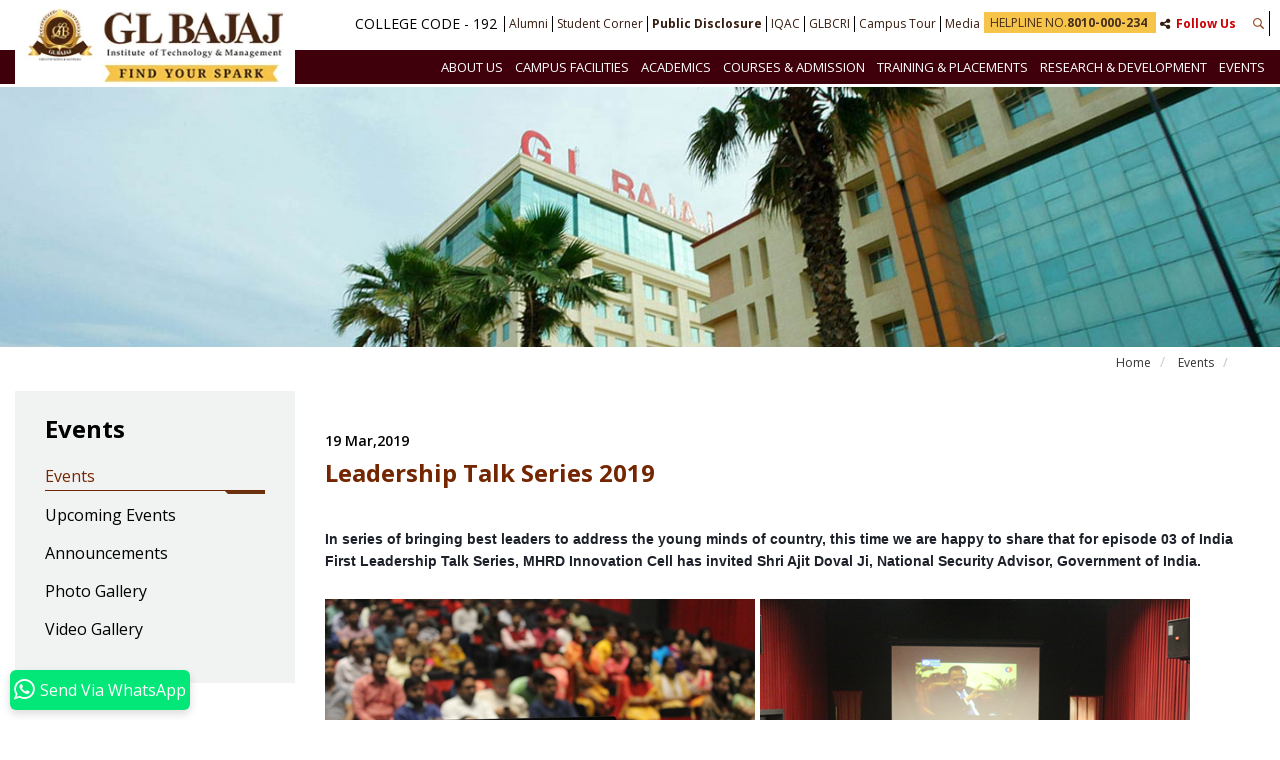

--- FILE ---
content_type: text/html; charset=utf-8
request_url: https://www.glbitm.org/events/leadership-talk-series-2019/615
body_size: 29559
content:

<!DOCTYPE html PUBLIC "-//W3C//DTD XHTML 1.0 Transitional//EN" "http://www.w3.org/TR/xhtml1/DTD/xhtml1-transitional.dtd">
<html xmlns="http://www.w3.org/1999/xhtml">
<head id="ctl00_Head1"><meta charset="utf-8" /><title>
	
</title><meta name="Description" /><meta name="keywords" /><link rel="icon" href="/images/favicon.png" type="image/x-icon" />
    <script src="/js/jquery.2.1.4.min.js"></script>
    <link href="/css/font-awesome.min.css" rel="stylesheet" type="text/css" /><link href="/css/easy-responsive-tabs.css" rel="stylesheet" type="text/css" /><link href="/css/bootstrap.min.css" rel="stylesheet" type="text/css" /><link href="/css/site-icons.css" rel="stylesheet" /><link rel="stylesheet" href="/css/main.css" /><link href="/menu/css/jquery.mobile-menu.css" rel="stylesheet" /><link href="/css/owl.theme.css" rel="stylesheet" /><link href="/css/owl.carousel.css" rel="stylesheet" /><link rel="stylesheet" href="/css/colorbox.css" /><link href="/css/style.css" rel="stylesheet" type="text/css" /><link href="/css/responsive.css" rel="stylesheet" type="text/css" /><link href="/css/dynamic.css" rel="stylesheet" type="text/css" /><link href="https://fonts.googleapis.com/css?family=Hind:300,400,500,600|Open+Sans:300,400,600,700" rel="stylesheet" />
    <noscript id="deferred-styles">
        <link href="/css/animate.css" rel="stylesheet" type="text/css" />
    </noscript>
    <meta name="viewport" content="user-scalable=no, initial-scale=1, maximum-scale=1, minimum-scale=1, width=device-width, height=device-height, target-densitydpi=device-dpi" />
    <meta name="google-site-verification" content="gFydI3dSkwtEvRgfaUIyw_yWASlsQyC_UKPLjbLkSYc" />
    <script>
        (function (i, s, o, g, r, a, m) {
            i['GoogleAnalyticsObject'] = r; i[r] = i[r] || function () {
                (i[r].q = i[r].q || []).push(arguments)
            }, i[r].l = 1 * new Date(); a = s.createElement(o),
 m = s.getElementsByTagName(o)[0]; a.async = 1; a.src = g; m.parentNode.insertBefore(a, m)
        })(window, document, 'script', '//www.google-analytics.com/analytics.js', 'ga');
        ga('create', 'UA-52314223-1', 'auto');
        ga('send', 'pageview'); 
    </script>
    
    
    </head>
<body class="in-page">
    <form name="aspnetForm" method="post" action="/events/leadership-talk-series-2019/615" id="aspnetForm">
<div>
<input type="hidden" name="__EVENTTARGET" id="__EVENTTARGET" value="" />
<input type="hidden" name="__EVENTARGUMENT" id="__EVENTARGUMENT" value="" />
<input type="hidden" name="__VIEWSTATE" id="__VIEWSTATE" value="/[base64]/[base64]/[base64]/bXBnaWQ9MiZwZ2lkMT02JnBnaWR0cmFpbD03ZGQCAw8PFgIfAWVkZAIFDw8WAh8BZWRkAgcPDxYCHwEFATZkZAIJDw8WAh8BBQEyZGQCCw8WAh8EBSt+L2Fib3V0X3VzLmFzcHg/bXBnaWQ9MiZwZ2lkMT02JnBnaWR0cmFpbD03FgJmDxUBCE1lc3NhZ2VzZAINDxYCHwVnFgICAQ8WAh8DAgQWCGYPZBYMAgEPDxYCHwEFKWFib3V0X3VzLmFzcHg/bXBnaWQ9MiZwZ2lkMT02JnBnaWR0cmFpbD03ZGQCAw8PFgIfAWVkZAIFDw8WAh8BZWRkAgcPDxYCHwEFATdkZAIJDw8WAh8BBQE2ZGQCCw8WAh8EBSt+L2Fib3V0X3VzLmFzcHg/[base64]/bXBnaWQ9MiZwZ2lkMT02JnBnaWR0cmFpbD05ZGQCAw8PFgIfAWVkZAIFDw8WAh8BZWRkAgcPDxYCHwEFATlkZAIJDw8WAh8BBQE2ZGQCCw8WAh8EBSt+L2Fib3V0X3VzLmFzcHg/[base64]/[base64]/[base64]/[base64]/[base64]/[base64]/[base64]/[base64]/[base64]////[base64]/[base64]/bXBnaWQ9MTQxJnBnaWR0cmFpbD0xNDZkZAIDDw8WAh8BZWRkAgUPDxYCHwFlZGQCBw8PFgIfAQUDMTQ2ZGQCCQ8PFgIfAQUDMTQxZGQCCw8WAh8EBSd+L2FjYW1lZGljLmFzcHg/[base64]/bXBnaWQ9MTQxJnBnaWR0cmFpbD0xNDhkZAIDDw8WAh8BZWRkAgUPDxYCHwFlZGQCBw8PFgIfAQUDMTQ4ZGQCCQ8PFgIfAQUDMTQxZGQCCw8WAh8EBSd+L2FjYW1lZGljLmFzcHg/[base64]/bXBnaWQ9MTQxJnBnaWR0cmFpbD0xODdkZAIDDw8WAh8BZWRkAgUPDxYCHwFlZGQCBw8PFgIfAQUDMTg3ZGQCCQ8PFgIfAQUDMTQxZGQCCw8WAh8EBSR+L2NwYWdlLmFzcHg/bXBnaWQ9MTQxJnBnaWR0cmFpbD0xODcWAmYPFQEUVHJhbnNwb3J0IEZhY2lsaXRpZXNkAg0PZBYCAgEPFgIfA2ZkAgsPZBYOAgEPDxYCHwEFImNwYWdlLmFzcHg/bXBnaWQ9MTQxJnBnaWR0cmFpbD0xODhkZAIDDw8WAh8BZWRkAgUPDxYCHwFlZGQCBw8PFgIfAQUDMTg4ZGQCCQ8PFgIfAQUDMTQxZGQCCw8WAh8EBSR+L2NwYWdlLmFzcHg/[base64]/[base64]/////w9kAgIPZBYQAgEPDxYCHwEFI2FjYW1lZGljLmFzcHg/[base64]/bXBnaWQ9MjcmcGdpZHRyYWlsPTE3ORYCZg8VARhDb3Vyc2VzIE9mZmVyZWQgJiBJbnRha2VkAg0PZBYCAgEPFgIfA2ZkAgEPZBYOAgEPDxYCHwEFI2FjYW1lZGljLmFzcHg/[base64]/[base64]/[base64]/bXBnaWQ9MjcmcGdpZDE9MTc1JnBnaWR0cmFpbD0yNDNkZAIDDw8WAh8BZWRkAgUPDxYCHwFlZGQCBw8PFgIfAQUDMjQzZGQCCQ8PFgIfAQUDMTc1ZGQCCw8WAh8EBS1+L2NwYWdlLmFzcHg/bXBnaWQ9MjcmcGdpZDE9MTc1JnBnaWR0cmFpbD0yNDMWAmYPFQEOSVFBQyBDb21taXR0ZWVkAgIPZBYMAgEPDxYCHwEFK2NwYWdlLmFzcHg/bXBnaWQ9MjcmcGdpZDE9MTc1JnBnaWR0cmFpbD0yNDRkZAIDDw8WAh8BZWRkAgUPDxYCHwFlZGQCBw8PFgIfAQUDMjQ0ZGQCCQ8PFgIfAQUDMTc1ZGQCCw8WAh8EBS1+L2NwYWdlLmFzcHg/bXBnaWQ9MjcmcGdpZDE9MTc1JnBnaWR0cmFpbD0yNDQWAmYPFQEOTWVldGluZ3MgLSBNT01kAgMPZBYMAgEPDxYCHwEFK2NwYWdlLmFzcHg/bXBnaWQ9MjcmcGdpZDE9MTc1JnBnaWR0cmFpbD0yNTlkZAIDDw8WAh8BZWRkAgUPDxYCHwFlZGQCBw8PFgIfAQUDMjU5ZGQCCQ8PFgIfAQUDMTc1ZGQCCw8WAh8EBS1+L2NwYWdlLmFzcHg/[base64]/[base64]/[base64]/[base64]/[base64]/[base64]////8PZAIDD2QWEAIBDw8WAh8BBSVjb3Vyc2VsaXN0LmFzcHg/[base64]/bXBnaWQ9MzcmcGdpZHRyYWlsPTM3JnNkZXB0aWQ9MSZ0dHlwZT1mYWN1bHR5ZAIRDxYCHwVnFgJmDxYCHwQFPX4vZGVwdF9kZXRhaWxzLmFzcHg/[base64]/bXBnaWQ9MzcmcGdpZHRyYWlsPTM3JnNkZXB0aWQ9MTQmdHR5cGU9dmlzaW9uZAILDxYCHwVnFgJmDxYCHwQFQH4vZGVwdF9kZXRhaWxzLmFzcHg/bXBnaWQ9MzcmcGdpZHRyYWlsPTM3JnNkZXB0aWQ9MTQmdHR5cGU9cHJncm1kAg8PFgIfBWcWAmYPFgIfBAU9fi9mYWN1bHR5LmFzcHg/[base64]/[base64]/bXBnaWQ9MzcmcGdpZHRyYWlsPTM3JnNkZXB0aWQ9MTUmdHR5cGU9YWNoaXZlbWVudGQCFQ8WAh8FZxYCAgIPFgIfBWcWAmYPFgIfBAVDfi9hY3Rpdml0aWVzLmFzcHg/[base64]/bXBnaWQ9MzcmcGdpZHRyYWlsPTM3JnNkZXB0aWQ9OCZ0dHlwZT12aXNpb25kAgsPFgIfBWcWAmYPFgIfBAU/[base64]/[base64]/[base64]/[base64]/bXBnaWQ9MzcmcGdpZHRyYWlsPTM3JnNkZXB0aWQ9MiZ0dHlwZT1hY3Rpdml0aWVzZAIXDxYCHwVnFgJmDxYCHwQFQn4vZGVwdF9kZXRhaWxzLmFzcHg/[base64]/bXBnaWQ9MzcmcGdpZHRyYWlsPTM3JnNkZXB0aWQ9NyZ0dHlwZT12aXNpb25kAgsPFgIfBWcWAmYPFgIfBAU/[base64]/[base64]/bXBnaWQ9MzcmcGdpZHRyYWlsPTM3JnNkZXB0aWQ9NSZ0dHlwZT12aXNpb25kAgsPFgIfBWcWAmYPFgIfBAU/[base64]/[base64]/[base64]/[base64]/bXBnaWQ9MzcmcGdpZHRyYWlsPTM3JnNkZXB0aWQ9MTcmdHR5cGU9bGFiZAITDxYCHwVnFgJmDxYCHwQFRX4vZGVwdF9kZXRhaWxzLmFzcHg/bXBnaWQ9MzcmcGdpZHRyYWlsPTM3JnNkZXB0aWQ9MTcmdHR5cGU9YWNoaXZlbWVudGQCFQ8WAh8FZxYCAgIPFgIfBWcWAmYPFgIfBAVDfi9hY3Rpdml0aWVzLmFzcHg/[base64]/[base64]/[base64]/bXBnaWQ9MzcmcGdpZHRyYWlsPTM3JnNkZXB0aWQ9MTImdHR5cGU9bGFiZAITDxYCHwVnFgJmDxYCHwQFRX4vZGVwdF9kZXRhaWxzLmFzcHg/bXBnaWQ9MzcmcGdpZHRyYWlsPTM3JnNkZXB0aWQ9MTImdHR5cGU9YWNoaXZlbWVudGQCFQ8WAh8FZxYCAgIPFgIfBWcWAmYPFgIfBAVDfi9hY3Rpdml0aWVzLmFzcHg/[base64]/[base64]/bXBnaWQ9NTcmcGdpZHRyYWlsPTYzFgJmDxUBEFBsYWNlbWVudCBSZWNvcmRkAg0PZBYCAgEPFgIfA2ZkAgYPZBYOAgEPDxYCHwEFIWNwYWdlLmFzcHg/[base64]/[base64]////[base64]/[base64]/[base64]/[base64]/[base64]/[base64]/[base64]/[base64]/[base64]/[base64]/[base64]/bXBnaWQ9NjQmcGdpZHRyYWlsPTY5FgJmDxUBEFN0dWRlbnQgUHJvamVjdHNkAg0PZBYCAgEPFgIfA2ZkAg0PZBYOAgEPDxYCHwEFIWNwYWdlLmFzcHg/[base64]/[base64]/////w9kAgYPZBYQAgEPDxYCHwEFI2luZHVzdHJ5LmFzcHg/[base64]////[base64]/[base64]/[base64]/[base64]/[base64]/////[base64]/[base64]////[base64]/bXBnaWQ9OTImcGdpZHRyYWlsPTE3MBYCZg8VARtHTCBCYWphaiBBbHVtbmkgQXNzb2NpYXRpb25kAg0PZBYCAgEPFgIfA2ZkAgIPZBYOAgEPDxYCHwEFIWNwYWdlLmFzcHg/[base64]////8PZAIKD2QWEAIBDw8WAh8BBSRsaWJyYXJ5LmFzcHg/bXBnaWQ9MTA5JnBnaWR0cmFpbD0xMDlkZAIDDw8WAh8BZWRkAgUPDxYCHwFlZGQCBw8PFgIfAQUDMTA5ZGQCCQ8PFgIfAQUBMGRkAgsPFgIfBAUmfi9saWJyYXJ5LmFzcHg/bXBnaWQ9MTA5JnBnaWR0cmFpbD0xMDkWAmYPFQEHTGlicmFyeWQCDQ9kFgICAQ8WAh8DZmQCDw9kFgICAQ8WAh8DAv////[base64]////[base64]/[base64]/bXBnaWQ9MiZwZ2lkdHJhaWw9MTEiPkJvYXJkIG9mIEdvdmVybm9yczwvYT48L2xpPg0KCQkJCTxsaT4NCgkJCQkJPGEgaHJlZj0iL2Fib3V0X3VzLmFzcHg/bXBnaWQ9MiZwZ2lkdHJhaWw9MTIiPkNvcnBvcmF0ZSBBZHZpc29yeSBCb2FyZDwvYT48L2xpPg0KCQkJCTxsaT4NCgkJCQkJPGEgaHJlZj0iL2NwYWdlLmFzcHg/[base64]/////w9kAgEPZBYQAgEPDxYCHwEFJWFjYW1lZGljLmFzcHg/[base64]/[base64]/[base64]/[base64]/[base64]/////w9kAgIPZBYQAgEPDxYCHwEFI2FjYW1lZGljLmFzcHg/[base64]/[base64]/[base64]/bXBnaWQ9MjcmcGdpZHRyYWlsPTIwMiI+U3R1ZGVudCBDZW50cmljIFBvbGljeTwvYT48L2xpPg0KCQkJCTxsaT4NCgkJCQkJPGEgaHJlZj0iL2FjYW1lZGljLmFzcHg/[base64]/[base64]/bXBnaWQ9MjcmcGdpZHRyYWlsPTI1NiI+RGVhbiBTdHJhdGVneTwvYT48L2xpPg0KCQkJCTxsaT4NCgkJCQkJPGEgaHJlZj0iL2NwYWdlLmFzcHg/[base64]/////[base64]/bXBnaWQ9MzcmcGdpZHRyYWlsPTM3JnNkZXB0aWQ9MTcmdHR5cGU9ZGVwdHZpZXcWAmYPFQEkQ29tcHV0ZXIgU2MuICYgRW5nZy4gKERhdGEgU2NpZW5jZSkgZAIDD2QWBgIBDxYCHwEFATdkAgMPFgIfAWVkAgUPFgIfBAVDfi9kZXB0X292ZXJ2aWV3LmFzcHg/bXBnaWQ9MzcmcGdpZHRyYWlsPTM3JnNkZXB0aWQ9NyZ0dHlwZT1kZXB0dmlldxYCZg8VASVDb21wdXRlciBTYy4gJiBJbmZvcm1hdGlvbiBUZWNobm9sb2d5ZAIED2QWBgIBDxYCHwEFATFkAgMPFgIfAWVkAgUPFgIfBAVDfi9kZXB0X292ZXJ2aWV3LmFzcHg/[base64]/[base64]/[base64]/[base64]/bXBnaWQ9MzcmcGdpZDE9NDYmcGdpZHRyYWlsPTU1Ij5IZWxwbGluZXM8L2E+PC9saT4NCjwvdWw+DQpkAgQPZBYQAgEPDxYCHwEFI3RyYWluaW5nLmFzcHg/[base64]/[base64]/[base64]////[base64]/[base64]/bXBnaWQ9NjQmcGdpZHRyYWlsPTY2Ij5GYWN1bHR5IERldmVsb3BtZW50IFByb2dyYW1tZTwvYT48L2xpPg0KCQkJCTxsaT4NCgkJCQkJPGEgaHJlZj0iL3Jlc2VhcmNoLmFzcHg/[base64]/////D2QCBg9kFhACAQ8PFgIfAQUhZXZlbnRzLmFzcHg/[base64]/////D2QCCQ8WAh4Dc3JjBRZ+L2ltYWdlcy9pbi1iYW5uZXIuanBnZAIND2QWBGYPFgQfAwIBHwVnFgJmD2QWBAIBDw8WAh8BBQdldmVudHMvZGQCAw8PFgIeD0NvbW1hbmRBcmd1bWVudAUhZXZlbnRzLmFzcHg/bXBnaWQ9NzYmcGdpZHRyYWlsPTc3ZBYCZg8VAQZFdmVudHNkAgIPDxYCHwFlZGQCDw9kFgICAQ9kFgRmDw8WAh8BBQZFdmVudHNkZAIBD2QWAgIBDxYCHwMCBRYKZg9kFg4CAQ8PFgIfAQUhZXZlbnRzLmFzcHg/bXBnaWQ9NzYmcGdpZHRyYWlsPTc3ZGQCAw8PFgIfAQUHZXZlbnRzL2RkAgUPDxYCHwFlZGQCBw8PFgIfAQUCNzdkZAIJDw8WAh8BBQI3NmRkAgsPFgQfBAUJfi9ldmVudHMvHgVjbGFzcwUGYWN0aXZlFgJmDxUBBkV2ZW50c2QCDQ9kFgICAQ8WAh8DAv////[base64]////[base64]////8PZAIDD2QWDgIBDw8WAh8BBSJnYWxsZXJ5LmFzcHg/bXBnaWQ9NzYmcGdpZHRyYWlsPTgwZGQCAw8PFgIfAQUNcGhvdG8tZ2FsbGVyeWRkAgUPDxYCHwFlZGQCBw8PFgIfAQUCODBkZAIJDw8WAh8BBQI3NmRkAgsPFgIfBAUPfi9waG90by1nYWxsZXJ5FgJmDxUBDVBob3RvIEdhbGxlcnlkAg0PZBYCAgEPFgIfAwL/////D2QCBA9kFg4CAQ8PFgIfAQUldmVkaW9saXN0LmFzcHg/bXBnaWQ9NzYmcGdpZHRyYWlsPTE2OWRkAgMPDxYCHwEFDXZpZGVvLWdhbGxlcnlkZAIFDw8WAh8BZWRkAgcPDxYCHwEFAzE2OWRkAgkPDxYCHwEFAjc2ZGQCCw8WAh8EBQ9+L3ZpZGVvLWdhbGxlcnkWAmYPFQENVmlkZW8gR2FsbGVyeWQCDQ9kFgICAQ8WAh8DAv////[base64]" />
</div>

<script type="text/javascript">
//<![CDATA[
var theForm = document.forms['aspnetForm'];
if (!theForm) {
    theForm = document.aspnetForm;
}
function __doPostBack(eventTarget, eventArgument) {
    if (!theForm.onsubmit || (theForm.onsubmit() != false)) {
        theForm.__EVENTTARGET.value = eventTarget;
        theForm.__EVENTARGUMENT.value = eventArgument;
        theForm.submit();
    }
}
//]]>
</script>


<script src="/WebResource.axd?d=ytJRYBGW20rOvgSftw1nGQvbig8iMdBwfidVTPa20Ze2DFyVxF6xxhESwcVRjjfeUSnYzlnznRRvSZNoRxY4v-al-581&amp;t=638866446509566590" type="text/javascript"></script>


<script src="/ScriptResource.axd?d=oMDmnU_WAmz__4rRXT-oPZC0S9dCmTCekEhF3ZWMxS4K0z64bhbCZtqdaeHMn4MYkrDQFq53eIJ2W-KTx3UGREcLcuqCHp4SbQAMGVi_ay-pz8c-_37-8ZK1Rax7Nm68UnpIjw2&amp;t=23c9c237" type="text/javascript"></script>
<script src="/ScriptResource.axd?d=MVVG-Jar1I-r03-qumKWAShC37Ce_a8QC1a64Uy2MhxzRFDfwQ2HqSwM-XmwIRzrwMZV7Q-cCFKkhvsS9AiTxaTIlvIYNZAGwolNAhT-Vn1KRw4EOADnVcAfohEKI8RfMAIYnw2&amp;t=23c9c237" type="text/javascript"></script>
<div>

	<input type="hidden" name="__VIEWSTATEGENERATOR" id="__VIEWSTATEGENERATOR" value="898534C2" />
</div>
    <script type="text/javascript">
//<![CDATA[
Sys.WebForms.PageRequestManager._initialize('ctl00$ScriptManager1', 'aspnetForm', [], [], [], 90, 'ctl00');
//]]>
</script>

    <div id="mobile-menu">
        
<ul>
    <li>
        <div class="home">
            <a href="/index.aspx"><i class="icon-home"></i>Home</a>
        </div>
    </li>
    
            
            
            
            
            
            <li><a href="../../best-engineering-institute-in-greater-noida" id="ctl00_mobile_menu1_rpt_leftmenu_ctl00_ancher">
                About Us
            </a>
                <ul id="ctl00_mobile_menu1_rpt_leftmenu_ctl00_ul_inner">
                    
                            
                            
                            
                            
                            
                            <li><a href="../../best-engineering-institute-in-greater-noida" id="ctl00_mobile_menu1_rpt_leftmenu_ctl00_rpt_inner_ctl00_ancher">
                                The Institute</a>
                                
                            </li>
                        
                            
                            
                            
                            
                            
                            <li><a href="../../about_us.aspx?mpgid=2&pgidtrail=3" id="ctl00_mobile_menu1_rpt_leftmenu_ctl00_rpt_inner_ctl01_ancher">
                                Our Inspiration</a>
                                
                            </li>
                        
                            
                            
                            
                            
                            
                            <li><a href="../../about_us.aspx?mpgid=2&pgidtrail=4" id="ctl00_mobile_menu1_rpt_leftmenu_ctl00_rpt_inner_ctl02_ancher">
                                Vision & Mission</a>
                                
                            </li>
                        
                            
                            
                            
                            
                            
                            <li><a href="../../about_us.aspx?mpgid=2&pgid1=6&pgidtrail=7" id="ctl00_mobile_menu1_rpt_leftmenu_ctl00_rpt_inner_ctl03_ancher">
                                Messages</a>
                                <ul id="ctl00_mobile_menu1_rpt_leftmenu_ctl00_rpt_inner_ctl03_ul_inner2">
                                    
                                            
                                            
                                            
                                            
                                            
                                            <li><a href="../../about_us.aspx?mpgid=2&pgid1=6&pgidtrail=7" id="ctl00_mobile_menu1_rpt_leftmenu_ctl00_rpt_inner_ctl03_rpt_inner2_ctl00_ancher">
                                                Chairman
                                            </a></li>
                                        
                                            
                                            
                                            
                                            
                                            
                                            <li><a href="../../about_us.aspx?mpgid=2&pgid1=6&pgidtrail=8" id="ctl00_mobile_menu1_rpt_leftmenu_ctl00_rpt_inner_ctl03_rpt_inner2_ctl01_ancher">
                                                Vice Chairman
                                            </a></li>
                                        
                                            
                                            
                                            
                                            
                                            
                                            <li><a href="../../about-us/message-of-ceo/2/6/238/" id="ctl00_mobile_menu1_rpt_leftmenu_ctl00_rpt_inner_ctl03_rpt_inner2_ctl02_ancher">
                                                CEO
                                            </a></li>
                                        
                                            
                                            
                                            
                                            
                                            
                                            <li><a href="../../about_us.aspx?mpgid=2&pgid1=6&pgidtrail=9" id="ctl00_mobile_menu1_rpt_leftmenu_ctl00_rpt_inner_ctl03_rpt_inner2_ctl03_ancher">
                                                Director
                                            </a></li>
                                        
                                </ul>
                            </li>
                        
                            
                            
                            
                            
                            
                            <li><a href="../../about_us.aspx?mpgid=2&pgidtrail=11" id="ctl00_mobile_menu1_rpt_leftmenu_ctl00_rpt_inner_ctl04_ancher">
                                Board of Governors</a>
                                
                            </li>
                        
                            
                            
                            
                            
                            
                            <li><a href="../../about_us.aspx?mpgid=2&pgidtrail=12" id="ctl00_mobile_menu1_rpt_leftmenu_ctl00_rpt_inner_ctl05_ancher">
                                Corporate Advisory Board</a>
                                
                            </li>
                        
                            
                            
                            
                            
                            
                            <li><a href="../../about-us/accreditations/2/13/" id="ctl00_mobile_menu1_rpt_leftmenu_ctl00_rpt_inner_ctl06_ancher">
                                Accreditations</a>
                                
                            </li>
                        
                            
                            
                            
                            
                            
                            <li><a href="../../about-us/approvals-affiliations/2/182/" id="ctl00_mobile_menu1_rpt_leftmenu_ctl00_rpt_inner_ctl07_ancher">
                                Approvals & Affiliations</a>
                                
                            </li>
                        
                            
                            
                            
                            
                            
                            <li><a href="../../about-us/mandatory-disclosure-balance-sheet/2/14/" id="ctl00_mobile_menu1_rpt_leftmenu_ctl00_rpt_inner_ctl08_ancher">
                                Public Disclosure</a>
                                
                            </li>
                        
                            
                            
                            
                            
                            
                            <li><a href="../../why_glbajaj.aspx?mpgid=2&pgid1=15&pgidtrail=16" id="ctl00_mobile_menu1_rpt_leftmenu_ctl00_rpt_inner_ctl09_ancher">
                                Why GLBAJAJ</a>
                                <ul id="ctl00_mobile_menu1_rpt_leftmenu_ctl00_rpt_inner_ctl09_ul_inner2">
                                    
                                            
                                            
                                            
                                            
                                            
                                            <li><a href="../../why_glbajaj.aspx?mpgid=2&pgid1=15&pgidtrail=16" id="ctl00_mobile_menu1_rpt_leftmenu_ctl00_rpt_inner_ctl09_rpt_inner2_ctl00_ancher">
                                                GLBITM at a Glance
                                            </a></li>
                                        
                                            
                                            
                                            
                                            
                                            
                                            <li><a href="../../why_glbajaj.aspx?mpgid=2&pgid1=15&pgidtrail=17" id="ctl00_mobile_menu1_rpt_leftmenu_ctl00_rpt_inner_ctl09_rpt_inner2_ctl01_ancher">
                                                Life at GL Bajaj
                                            </a></li>
                                        
                                            
                                            
                                            
                                            
                                            
                                            <li><a href="../../why_glbajaj.aspx?mpgid=2&pgid1=15&pgidtrail=20" id="ctl00_mobile_menu1_rpt_leftmenu_ctl00_rpt_inner_ctl09_rpt_inner2_ctl02_ancher">
                                                Industrial Experience
                                            </a></li>
                                        
                                            
                                            
                                            
                                            
                                            
                                            <li><a href="../../cpage.aspx?mpgid=2&pgid1=15&pgidtrail=137" id="ctl00_mobile_menu1_rpt_leftmenu_ctl00_rpt_inner_ctl09_rpt_inner2_ctl03_ancher">
                                                Ranking
                                            </a></li>
                                        
                                            
                                            
                                            
                                            
                                            
                                            <li><a href="../../why_glbajaj.aspx?mpgid=2&pgid1=15&pgidtrail=24" id="ctl00_mobile_menu1_rpt_leftmenu_ctl00_rpt_inner_ctl09_rpt_inner2_ctl04_ancher">
                                                Awards and Honors
                                            </a></li>
                                        
                                            
                                            
                                            
                                            
                                            
                                            <li><a href="../../about-us/nirf-dcs/2/15/203/" id="ctl00_mobile_menu1_rpt_leftmenu_ctl00_rpt_inner_ctl09_rpt_inner2_ctl05_ancher">
                                                NIRF DCS 
                                            </a></li>
                                        
                                </ul>
                            </li>
                        
                            
                            
                            
                            
                            
                            <li><a href="../../cpage.aspx?mpgid=2&pgidtrail=180" id="ctl00_mobile_menu1_rpt_leftmenu_ctl00_rpt_inner_ctl10_ancher">
                                Social Initiatives</a>
                                
                            </li>
                        
                            
                            
                            
                            
                            
                            <li><a href="../../cpage.aspx?mpgid=2&pgidtrail=185" id="ctl00_mobile_menu1_rpt_leftmenu_ctl00_rpt_inner_ctl11_ancher">
                                Logo Philosophy</a>
                                
                            </li>
                        
                            
                            
                            
                            
                            
                            <li><a href="../../cpage.aspx?mpgid=2&pgidtrail=201" id="ctl00_mobile_menu1_rpt_leftmenu_ctl00_rpt_inner_ctl12_ancher">
                                Institutional Policies & Governance </a>
                                
                            </li>
                        
                            
                            
                            
                            
                            
                            <li><a href="../../about-us/news-letter-buzz/2/320/" id="ctl00_mobile_menu1_rpt_leftmenu_ctl00_rpt_inner_ctl13_ancher">
                                News Letter - BUZZ</a>
                                
                            </li>
                        
                </ul>
                
            </li>
        
            
            
            
            
            
            <li><a href="../../campus-facilities/" id="ctl00_mobile_menu1_rpt_leftmenu_ctl01_ancher">
                Campus Facilities 
            </a>
                <ul id="ctl00_mobile_menu1_rpt_leftmenu_ctl01_ul_inner">
                    
                            
                            
                            
                            
                            
                            <li><a href="../../acamedic.aspx?mpgid=141&pgidtrail=41" id="ctl00_mobile_menu1_rpt_leftmenu_ctl01_rpt_inner_ctl00_ancher">
                                Labs</a>
                                
                            </li>
                        
                            
                            
                            
                            
                            
                            <li><a href="../../acamedic.aspx?mpgid=141&pgidtrail=149" id="ctl00_mobile_menu1_rpt_leftmenu_ctl01_rpt_inner_ctl01_ancher">
                                Library</a>
                                
                            </li>
                        
                            
                            
                            
                            
                            
                            <li><a href="../../acamedic.aspx?mpgid=141&pgidtrail=146" id="ctl00_mobile_menu1_rpt_leftmenu_ctl01_rpt_inner_ctl02_ancher">
                                Auditorium & Conference Room</a>
                                
                            </li>
                        
                            
                            
                            
                            
                            
                            <li><a href="../../acamedic.aspx?mpgid=141&pgidtrail=147" id="ctl00_mobile_menu1_rpt_leftmenu_ctl01_rpt_inner_ctl03_ancher">
                                Computer Center</a>
                                
                            </li>
                        
                            
                            
                            
                            
                            
                            <li><a href="../../acamedic.aspx?mpgid=141&pgidtrail=148" id="ctl00_mobile_menu1_rpt_leftmenu_ctl01_rpt_inner_ctl04_ancher">
                                Centres of Excellence</a>
                                
                            </li>
                        
                            
                            
                            
                            
                            
                            <li><a href="../../acamedic.aspx?mpgid=141&pgidtrail=150" id="ctl00_mobile_menu1_rpt_leftmenu_ctl01_rpt_inner_ctl05_ancher">
                                Gym and Sports</a>
                                
                            </li>
                        
                            
                            
                            
                            
                            
                            <li><a href="../../acamedic.aspx?mpgid=141&pgidtrail=151" id="ctl00_mobile_menu1_rpt_leftmenu_ctl01_rpt_inner_ctl06_ancher">
                                Hostel Facilities</a>
                                
                            </li>
                        
                            
                            
                            
                            
                            
                            <li><a href="../../acamedic.aspx?mpgid=141&pgidtrail=152" id="ctl00_mobile_menu1_rpt_leftmenu_ctl01_rpt_inner_ctl07_ancher">
                                Class Rooms</a>
                                
                            </li>
                        
                            
                            
                            
                            
                            
                            <li><a href="../../acamedic.aspx?mpgid=141&pgidtrail=153" id="ctl00_mobile_menu1_rpt_leftmenu_ctl01_rpt_inner_ctl08_ancher">
                                Mess & Cafeteria </a>
                                
                            </li>
                        
                            
                            
                            
                            
                            
                            <li><a href="../../cpage.aspx?mpgid=141&pgidtrail=184" id="ctl00_mobile_menu1_rpt_leftmenu_ctl01_rpt_inner_ctl09_ancher">
                                NPTEL Local Chapter</a>
                                
                            </li>
                        
                            
                            
                            
                            
                            
                            <li><a href="../../cpage.aspx?mpgid=141&pgidtrail=187" id="ctl00_mobile_menu1_rpt_leftmenu_ctl01_rpt_inner_ctl10_ancher">
                                Transport Facilities</a>
                                
                            </li>
                        
                            
                            
                            
                            
                            
                            <li><a href="../../cpage.aspx?mpgid=141&pgidtrail=188" id="ctl00_mobile_menu1_rpt_leftmenu_ctl01_rpt_inner_ctl11_ancher">
                                Language & Communication Lab</a>
                                
                            </li>
                        
                            
                            
                            
                            
                            
                            <li><a href="../../cpage.aspx?mpgid=141&pgidtrail=189" id="ctl00_mobile_menu1_rpt_leftmenu_ctl01_rpt_inner_ctl12_ancher">
                                Workshop</a>
                                
                            </li>
                        
                            
                            
                            
                            
                            
                            <li><a href="../../cpage.aspx?mpgid=141&pgidtrail=190" id="ctl00_mobile_menu1_rpt_leftmenu_ctl01_rpt_inner_ctl13_ancher">
                                Medical Facilities</a>
                                
                            </li>
                        
                            
                            
                            
                            
                            
                            <li><a href="../../campus-facilities/learning-development-centre/141/231/" id="ctl00_mobile_menu1_rpt_leftmenu_ctl01_rpt_inner_ctl14_ancher">
                                Center for Innovation in Learning & Development</a>
                                <ul id="ctl00_mobile_menu1_rpt_leftmenu_ctl01_rpt_inner_ctl14_ul_inner2">
                                    
                                            
                                            
                                            
                                            
                                            
                                            <li><a href="../../campus-facilities/about-the-centre/141/231/236/" id="ctl00_mobile_menu1_rpt_leftmenu_ctl01_rpt_inner_ctl14_rpt_inner2_ctl00_ancher">
                                                About The Centre
                                            </a></li>
                                        
                                            
                                            
                                            
                                            
                                            
                                            <li><a href="../../campus-facilities/video-lecture/141/231/234/" id="ctl00_mobile_menu1_rpt_leftmenu_ctl01_rpt_inner_ctl14_rpt_inner2_ctl01_ancher">
                                                Video Lecture
                                            </a></li>
                                        
                                            
                                            
                                            
                                            
                                            
                                            <li><a href="../../campus-facilities/e-resource/141/231/232/" id="ctl00_mobile_menu1_rpt_leftmenu_ctl01_rpt_inner_ctl14_rpt_inner2_ctl02_ancher">
                                                E-Resource
                                            </a></li>
                                        
                                            
                                            
                                            
                                            
                                            
                                            <li><a href="../../campus-facilities/e-self-learning/141/231/233/" id="ctl00_mobile_menu1_rpt_leftmenu_ctl01_rpt_inner_ctl14_rpt_inner2_ctl03_ancher">
                                                E  & Self Learning
                                            </a></li>
                                        
                                            
                                            
                                            
                                            
                                            
                                            <li><a href="../../campus-facilities/youtube-videos/141/231/235/" id="ctl00_mobile_menu1_rpt_leftmenu_ctl01_rpt_inner_ctl14_rpt_inner2_ctl04_ancher">
                                                Youtube Channel Link
                                            </a></li>
                                        
                                            
                                            
                                            
                                            
                                            
                                            <li><a href="../../campus-facilities/cild-event/141/231/239/" id="ctl00_mobile_menu1_rpt_leftmenu_ctl01_rpt_inner_ctl14_rpt_inner2_ctl05_ancher">
                                                CILD Event
                                            </a></li>
                                        
                                </ul>
                            </li>
                        
                            
                            
                            
                            
                            
                            <li><a href="../../campus-facilities/institute-incubation-center/141/275/" id="ctl00_mobile_menu1_rpt_leftmenu_ctl01_rpt_inner_ctl15_ancher">
                                Institute Incubation Center</a>
                                
                            </li>
                        
                            
                            
                            
                            
                            
                            <li><a href="../../campus-facilities/institute-industry-cell/141/276/" id="ctl00_mobile_menu1_rpt_leftmenu_ctl01_rpt_inner_ctl16_ancher">
                                Institute Industry Cell</a>
                                
                            </li>
                        
                            
                            
                            
                            
                            
                            <li><a href="../../campus-facilities/psychology-counsellor/141/278/" id="ctl00_mobile_menu1_rpt_leftmenu_ctl01_rpt_inner_ctl17_ancher">
                                Psychology Counsellor</a>
                                
                            </li>
                        
                </ul>
                
            </li>
        
            
            
            
            
            
            <li><a href="../../academics%20-departments/" id="ctl00_mobile_menu1_rpt_leftmenu_ctl02_ancher">
                Academics
            </a>
                <ul id="ctl00_mobile_menu1_rpt_leftmenu_ctl02_ul_inner">
                    
                            
                            
                            
                            
                            
                            <li><a href="../../cpage.aspx?mpgid=27&pgidtrail=179" id="ctl00_mobile_menu1_rpt_leftmenu_ctl02_rpt_inner_ctl00_ancher">
                                Courses Offered & Intake</a>
                                
                            </li>
                        
                            
                            
                            
                            
                            
                            <li><a href="../../academics%20-departments/" id="ctl00_mobile_menu1_rpt_leftmenu_ctl02_rpt_inner_ctl01_ancher">
                                Departments</a>
                                
                            </li>
                        
                            
                            
                            
                            
                            
                            <li><a href="../../acamedic.aspx?mpgid=27&pgidtrail=29" id="ctl00_mobile_menu1_rpt_leftmenu_ctl02_rpt_inner_ctl02_ancher">
                                Faculty</a>
                                
                            </li>
                        
                            
                            
                            
                            
                            
                            <li><a href="../../academics/administration/27/237/" id="ctl00_mobile_menu1_rpt_leftmenu_ctl02_rpt_inner_ctl03_ancher">
                                Administration</a>
                                
                            </li>
                        
                            
                            
                            
                            
                            
                            <li><a href="../../academics/internal-quality-assurance-cell/27/175/" id="ctl00_mobile_menu1_rpt_leftmenu_ctl02_rpt_inner_ctl04_ancher">
                                Internal Quality Assurance Cell (IQAC)</a>
                                <ul id="ctl00_mobile_menu1_rpt_leftmenu_ctl02_rpt_inner_ctl04_ul_inner2">
                                    
                                            
                                            
                                            
                                            
                                            
                                            <li><a href="../../academics/about-iqac/27/175/242/" id="ctl00_mobile_menu1_rpt_leftmenu_ctl02_rpt_inner_ctl04_rpt_inner2_ctl00_ancher">
                                                About IQAC
                                            </a></li>
                                        
                                            
                                            
                                            
                                            
                                            
                                            <li><a href="../../cpage.aspx?mpgid=27&pgid1=175&pgidtrail=243" id="ctl00_mobile_menu1_rpt_leftmenu_ctl02_rpt_inner_ctl04_rpt_inner2_ctl01_ancher">
                                                IQAC Committee
                                            </a></li>
                                        
                                            
                                            
                                            
                                            
                                            
                                            <li><a href="../../cpage.aspx?mpgid=27&pgid1=175&pgidtrail=244" id="ctl00_mobile_menu1_rpt_leftmenu_ctl02_rpt_inner_ctl04_rpt_inner2_ctl02_ancher">
                                                Meetings - MOM
                                            </a></li>
                                        
                                            
                                            
                                            
                                            
                                            
                                            <li><a href="../../cpage.aspx?mpgid=27&pgid1=175&pgidtrail=259" id="ctl00_mobile_menu1_rpt_leftmenu_ctl02_rpt_inner_ctl04_rpt_inner2_ctl03_ancher">
                                                Self Study Report 
                                            </a></li>
                                        
                                            
                                            
                                            
                                            
                                            
                                            <li><a href="../../cpage.aspx?mpgid=27&pgid1=175&pgidtrail=245" id="ctl00_mobile_menu1_rpt_leftmenu_ctl02_rpt_inner_ctl04_rpt_inner2_ctl04_ancher">
                                                IQAC Events
                                            </a></li>
                                        
                                            
                                            
                                            
                                            
                                            
                                            <li><a href="../../cpage.aspx?mpgid=27&pgid1=175&pgidtrail=250" id="ctl00_mobile_menu1_rpt_leftmenu_ctl02_rpt_inner_ctl04_rpt_inner2_ctl05_ancher">
                                                Strategic Plan
                                            </a></li>
                                        
                                            
                                            
                                            
                                            
                                            
                                            <li><a href="../../cpage.aspx?mpgid=27&pgid1=175&pgidtrail=251" id="ctl00_mobile_menu1_rpt_leftmenu_ctl02_rpt_inner_ctl04_rpt_inner2_ctl06_ancher">
                                                Feedback & ATR
                                            </a></li>
                                        
                                            
                                            
                                            
                                            
                                            
                                            <li><a href="../../cpage.aspx?mpgid=27&pgid1=175&pgidtrail=252" id="ctl00_mobile_menu1_rpt_leftmenu_ctl02_rpt_inner_ctl04_rpt_inner2_ctl07_ancher">
                                                Best Practices 
                                            </a></li>
                                        
                                            
                                            
                                            
                                            
                                            
                                            <li><a href="../../cpage.aspx?mpgid=27&pgid1=175&pgidtrail=253" id="ctl00_mobile_menu1_rpt_leftmenu_ctl02_rpt_inner_ctl04_rpt_inner2_ctl08_ancher">
                                                Institutional Distinctiveness
                                            </a></li>
                                        
                                            
                                            
                                            
                                            
                                            
                                            <li><a href="../../cpage.aspx?mpgid=27&pgid1=175&pgidtrail=255" id="ctl00_mobile_menu1_rpt_leftmenu_ctl02_rpt_inner_ctl04_rpt_inner2_ctl09_ancher">
                                                Quality Initiatives  
                                            </a></li>
                                        
                                </ul>
                            </li>
                        
                            
                            
                            
                            
                            
                            <li><a href="../../cpage.aspx?mpgid=27&pgidtrail=256" id="ctl00_mobile_menu1_rpt_leftmenu_ctl02_rpt_inner_ctl05_ancher">
                                Dean Strategy</a>
                                
                            </li>
                        
                            
                            
                            
                            
                            
                            <li><a href="../../cpage.aspx?mpgid=27&pgidtrail=192" id="ctl00_mobile_menu1_rpt_leftmenu_ctl02_rpt_inner_ctl06_ancher">
                                Dean Student Welfare</a>
                                <ul id="ctl00_mobile_menu1_rpt_leftmenu_ctl02_rpt_inner_ctl06_ul_inner2">
                                    
                                            
                                            
                                            
                                            
                                            
                                            <li><a href="../../academics/message-of-dean/27/192/216/" id="ctl00_mobile_menu1_rpt_leftmenu_ctl02_rpt_inner_ctl06_rpt_inner2_ctl00_ancher">
                                                Message of Deans
                                            </a></li>
                                        
                                            
                                            
                                            
                                            
                                            
                                            <li><a href="../../cpage.aspx?mpgid=27&pgid1=192&pgidtrail=220" id="ctl00_mobile_menu1_rpt_leftmenu_ctl02_rpt_inner_ctl06_rpt_inner2_ctl01_ancher">
                                                Students Grievance Cell & Policy
                                            </a></li>
                                        
                                            
                                            
                                            
                                            
                                            
                                            <li><a href="../../cpage.aspx?mpgid=27&pgid1=192&pgidtrail=222" id="ctl00_mobile_menu1_rpt_leftmenu_ctl02_rpt_inner_ctl06_rpt_inner2_ctl02_ancher">
                                                Sports Infrastructure
                                            </a></li>
                                        
                                            
                                            
                                            
                                            
                                            
                                            <li><a href="../../cpage.aspx?mpgid=27&pgid1=192&pgidtrail=224" id="ctl00_mobile_menu1_rpt_leftmenu_ctl02_rpt_inner_ctl06_rpt_inner2_ctl03_ancher">
                                                Counselling Support
                                            </a></li>
                                        
                                            
                                            
                                            
                                            
                                            
                                            <li><a href="../../cpage.aspx?mpgid=27&pgid1=192&pgidtrail=226" id="ctl00_mobile_menu1_rpt_leftmenu_ctl02_rpt_inner_ctl06_rpt_inner2_ctl04_ancher">
                                                Campus Hostel
                                            </a></li>
                                        
                                            
                                            
                                            
                                            
                                            
                                            <li><a href="../../academics/national-service-scheme/27/192/258/" id="ctl00_mobile_menu1_rpt_leftmenu_ctl02_rpt_inner_ctl06_rpt_inner2_ctl05_ancher">
                                                National Service Scheme
                                            </a></li>
                                        
                                            
                                            
                                            
                                            
                                            
                                            <li><a href="../../cpage.aspx?mpgid=27&pgid1=192&pgidtrail=261" id="ctl00_mobile_menu1_rpt_leftmenu_ctl02_rpt_inner_ctl06_rpt_inner2_ctl06_ancher">
                                                National Cadet Corps
                                            </a></li>
                                        
                                            
                                            
                                            
                                            
                                            
                                            <li><a href="../../cpage.aspx?mpgid=27&pgid1=192&pgidtrail=274" id="ctl00_mobile_menu1_rpt_leftmenu_ctl02_rpt_inner_ctl06_rpt_inner2_ctl07_ancher">
                                                Student Council
                                            </a></li>
                                        
                                            
                                            
                                            
                                            
                                            
                                            <li><a href="../../academics/student-chapter/27/192/301/" id="ctl00_mobile_menu1_rpt_leftmenu_ctl02_rpt_inner_ctl06_rpt_inner2_ctl08_ancher">
                                                Student Chapter
                                            </a></li>
                                        
                                            
                                            
                                            
                                            
                                            
                                            <li><a href="../../academics/clubs/27/192/321/" id="ctl00_mobile_menu1_rpt_leftmenu_ctl02_rpt_inner_ctl06_rpt_inner2_ctl09_ancher">
                                                Clubs
                                            </a></li>
                                        
                                </ul>
                            </li>
                        
                            
                            
                            
                            
                            
                            <li><a href="../../cpage.aspx?mpgid=27&pgidtrail=176" id="ctl00_mobile_menu1_rpt_leftmenu_ctl02_rpt_inner_ctl07_ancher">
                                Academic Calendar</a>
                                
                            </li>
                        
                            
                            
                            
                            
                            
                            <li><a href="../../cpage.aspx?mpgid=27&pgidtrail=136" id="ctl00_mobile_menu1_rpt_leftmenu_ctl02_rpt_inner_ctl08_ancher">
                                Examination</a>
                                
                            </li>
                        
                            
                            
                            
                            
                            
                            <li><a href="../../cpage.aspx?mpgid=27&pgidtrail=173" id="ctl00_mobile_menu1_rpt_leftmenu_ctl02_rpt_inner_ctl09_ancher">
                                Heads of Committee</a>
                                
                            </li>
                        
                            
                            
                            
                            
                            
                            <li><a href="../../acamedic.aspx?mpgid=27&pgidtrail=35" id="ctl00_mobile_menu1_rpt_leftmenu_ctl02_rpt_inner_ctl10_ancher">
                                Anti Ragging </a>
                                
                            </li>
                        
                            
                            
                            
                            
                            
                            <li><a href="../../cpage.aspx?mpgid=27&pgidtrail=174" id="ctl00_mobile_menu1_rpt_leftmenu_ctl02_rpt_inner_ctl11_ancher">
                                Grievance</a>
                                
                            </li>
                        
                            
                            
                            
                            
                            
                            <li><a href="../../cpage.aspx?mpgid=27&pgidtrail=202" id="ctl00_mobile_menu1_rpt_leftmenu_ctl02_rpt_inner_ctl12_ancher">
                                Student Centric Policy</a>
                                
                            </li>
                        
                            
                            
                            
                            
                            
                            <li><a href="../../cpage.aspx?mpgid=27&pgidtrail=247" id="ctl00_mobile_menu1_rpt_leftmenu_ctl02_rpt_inner_ctl13_ancher">
                                Industry – Academia MoUs & Alliances</a>
                                
                            </li>
                        
                            
                            
                            
                            
                            
                            <li><a href="../../cpage.aspx?mpgid=27&pgidtrail=249" id="ctl00_mobile_menu1_rpt_leftmenu_ctl02_rpt_inner_ctl14_ancher">
                                Value Education Cell</a>
                                
                            </li>
                        
                            
                            
                            
                            
                            
                            <li><a href="../../cpage.aspx?mpgid=27&pgidtrail=254" id="ctl00_mobile_menu1_rpt_leftmenu_ctl02_rpt_inner_ctl15_ancher">
                                GLB Digital Pathshala</a>
                                
                            </li>
                        
                </ul>
                
            </li>
        
            
            
            
            
            
            <li><a href="../../courses-and-admission/" id="ctl00_mobile_menu1_rpt_leftmenu_ctl03_ancher">
                COURSES & Admission
            </a>
                
                <ul id="ctl00_mobile_menu1_rpt_leftmenu_ctl03_ul_department">
                    
                            
                            <li>
                                <a id="ctl00_mobile_menu1_rpt_leftmenu_ctl03_rpt_department_ctl00_atop">Under Graduate (B.TECH)</a>
                                <ul>
                                    
                                            
                                            
                                            <li><a id="ctl00_mobile_menu1_rpt_leftmenu_ctl03_rpt_department_ctl00_rpt_departmentinner_ctl00_ancher">
                                                Computer Science and Engineering</a>
                                                <ul>
                                                    <li id="ctl00_mobile_menu1_rpt_leftmenu_ctl03_rpt_department_ctl00_rpt_departmentinner_ctl00_li_deptoverview"><a href="../../dept_overview.aspx?mpgid=37&pgidtrail=37&sdeptid=1&ttype=deptview" id="ctl00_mobile_menu1_rpt_leftmenu_ctl03_rpt_department_ctl00_rpt_departmentinner_ctl00_ancher_about">
                                                        About Department</a> </li>
                                                    <li id="ctl00_mobile_menu1_rpt_leftmenu_ctl03_rpt_department_ctl00_rpt_departmentinner_ctl00_li_Vision"><a href="../../dept_details.aspx?mpgid=37&pgidtrail=37&sdeptid=1&ttype=vision" id="ctl00_mobile_menu1_rpt_leftmenu_ctl03_rpt_department_ctl00_rpt_departmentinner_ctl00_ancher_vision">
                                                        Vision & Mission </a></li>
                                                    <li id="ctl00_mobile_menu1_rpt_leftmenu_ctl03_rpt_department_ctl00_rpt_departmentinner_ctl00_li_Pragram_Educational"><a href="../../dept_details.aspx?mpgid=37&pgidtrail=37&sdeptid=1&ttype=prgrm" id="ctl00_mobile_menu1_rpt_leftmenu_ctl03_rpt_department_ctl00_rpt_departmentinner_ctl00_ancher_prgm">Program Educational Objectives</a></li>
                                                    
                                                    <li id="ctl00_mobile_menu1_rpt_leftmenu_ctl03_rpt_department_ctl00_rpt_departmentinner_ctl00_li_Faculty"><a href="../../faculty.aspx?mpgid=37&pgidtrail=37&sdeptid=1&ttype=faculty" id="ctl00_mobile_menu1_rpt_leftmenu_ctl03_rpt_department_ctl00_rpt_departmentinner_ctl00_ancher_faculty">
                                                        Faculty</a></li>
                                                    <li id="ctl00_mobile_menu1_rpt_leftmenu_ctl03_rpt_department_ctl00_rpt_departmentinner_ctl00_li_Laboratories"><a href="../../dept_details.aspx?mpgid=37&pgidtrail=37&sdeptid=1&ttype=lab" id="ctl00_mobile_menu1_rpt_leftmenu_ctl03_rpt_department_ctl00_rpt_departmentinner_ctl00_ancher_lab">
                                                        Laboratories</a></li>
                                                    
                                                    <li id="ctl00_mobile_menu1_rpt_leftmenu_ctl03_rpt_department_ctl00_rpt_departmentinner_ctl00_li_achivements"><a href="../../dept_details.aspx?mpgid=37&pgidtrail=37&sdeptid=1&ttype=achivement" id="ctl00_mobile_menu1_rpt_leftmenu_ctl03_rpt_department_ctl00_rpt_departmentinner_ctl00_ancher_achivement">
                                                        Achievements</a></li>
                                                    <li id="ctl00_mobile_menu1_rpt_leftmenu_ctl03_rpt_department_ctl00_rpt_departmentinner_ctl00_li_act1"><a id="ctl00_mobile_menu1_rpt_leftmenu_ctl03_rpt_department_ctl00_rpt_departmentinner_ctl00_a1">Activities</a>
                                                        <ul>
                                                            <li id="ctl00_mobile_menu1_rpt_leftmenu_ctl03_rpt_department_ctl00_rpt_departmentinner_ctl00_li_activities"><a href="../../activities.aspx?mpgid=37&pgidtrail=37&sdeptid=1&ttype=activities" id="ctl00_mobile_menu1_rpt_leftmenu_ctl03_rpt_department_ctl00_rpt_departmentinner_ctl00_ancher_activities">
                                                                Guest Lectures/Workshops and seminars </a></li>
                                                            <li id="ctl00_mobile_menu1_rpt_leftmenu_ctl03_rpt_department_ctl00_rpt_departmentinner_ctl00_li_research_development"><a href="../../dept_details.aspx?mpgid=37&pgidtrail=37&sdeptid=1&ttype=research" id="ctl00_mobile_menu1_rpt_leftmenu_ctl03_rpt_department_ctl00_rpt_departmentinner_ctl00_ancher_research_development">Research & Development </a></li>
                                                            
                                                            
                                                            
                                                            
                                                            <li id="ctl00_mobile_menu1_rpt_leftmenu_ctl03_rpt_department_ctl00_rpt_departmentinner_ctl00_li_dept_news_letter"><a href="../../dept_details.aspx?mpgid=37&pgidtrail=37&sdeptid=1&ttype=letter" id="ctl00_mobile_menu1_rpt_leftmenu_ctl03_rpt_department_ctl00_rpt_departmentinner_ctl00_ancher_dept_news_letter">
                                                                News Letter </a></li>
                                                        </ul>
                                                    </li>
                                                    <li id="ctl00_mobile_menu1_rpt_leftmenu_ctl03_rpt_department_ctl00_rpt_departmentinner_ctl00_li_Syllabus"><a href="../../dept_details.aspx?mpgid=37&pgidtrail=37&sdeptid=1&ttype=syllabus" id="ctl00_mobile_menu1_rpt_leftmenu_ctl03_rpt_department_ctl00_rpt_departmentinner_ctl00_ancher_syllabus">
                                                        Syllabus</a></li>
                                                </ul>
                                            </li>
                                        
                                            
                                            
                                            <li><a id="ctl00_mobile_menu1_rpt_leftmenu_ctl03_rpt_department_ctl00_rpt_departmentinner_ctl01_ancher">
                                                Computer Sc. & Engg. (AI)</a>
                                                <ul>
                                                    <li id="ctl00_mobile_menu1_rpt_leftmenu_ctl03_rpt_department_ctl00_rpt_departmentinner_ctl01_li_deptoverview"><a href="../../dept_overview.aspx?mpgid=37&pgidtrail=37&sdeptid=14&ttype=deptview" id="ctl00_mobile_menu1_rpt_leftmenu_ctl03_rpt_department_ctl00_rpt_departmentinner_ctl01_ancher_about">
                                                        About Department</a> </li>
                                                    <li id="ctl00_mobile_menu1_rpt_leftmenu_ctl03_rpt_department_ctl00_rpt_departmentinner_ctl01_li_Vision"><a href="../../dept_details.aspx?mpgid=37&pgidtrail=37&sdeptid=14&ttype=vision" id="ctl00_mobile_menu1_rpt_leftmenu_ctl03_rpt_department_ctl00_rpt_departmentinner_ctl01_ancher_vision">
                                                        Vision & Mission </a></li>
                                                    <li id="ctl00_mobile_menu1_rpt_leftmenu_ctl03_rpt_department_ctl00_rpt_departmentinner_ctl01_li_Pragram_Educational"><a href="../../dept_details.aspx?mpgid=37&pgidtrail=37&sdeptid=14&ttype=prgrm" id="ctl00_mobile_menu1_rpt_leftmenu_ctl03_rpt_department_ctl00_rpt_departmentinner_ctl01_ancher_prgm">Program Educational Objectives</a></li>
                                                    
                                                    <li id="ctl00_mobile_menu1_rpt_leftmenu_ctl03_rpt_department_ctl00_rpt_departmentinner_ctl01_li_Faculty"><a href="../../faculty.aspx?mpgid=37&pgidtrail=37&sdeptid=14&ttype=faculty" id="ctl00_mobile_menu1_rpt_leftmenu_ctl03_rpt_department_ctl00_rpt_departmentinner_ctl01_ancher_faculty">
                                                        Faculty</a></li>
                                                    <li id="ctl00_mobile_menu1_rpt_leftmenu_ctl03_rpt_department_ctl00_rpt_departmentinner_ctl01_li_Laboratories"><a href="../../dept_details.aspx?mpgid=37&pgidtrail=37&sdeptid=14&ttype=lab" id="ctl00_mobile_menu1_rpt_leftmenu_ctl03_rpt_department_ctl00_rpt_departmentinner_ctl01_ancher_lab">
                                                        Laboratories</a></li>
                                                    
                                                    <li id="ctl00_mobile_menu1_rpt_leftmenu_ctl03_rpt_department_ctl00_rpt_departmentinner_ctl01_li_achivements"><a href="../../dept_details.aspx?mpgid=37&pgidtrail=37&sdeptid=14&ttype=achivement" id="ctl00_mobile_menu1_rpt_leftmenu_ctl03_rpt_department_ctl00_rpt_departmentinner_ctl01_ancher_achivement">
                                                        Achievements</a></li>
                                                    <li id="ctl00_mobile_menu1_rpt_leftmenu_ctl03_rpt_department_ctl00_rpt_departmentinner_ctl01_li_act1"><a id="ctl00_mobile_menu1_rpt_leftmenu_ctl03_rpt_department_ctl00_rpt_departmentinner_ctl01_a1">Activities</a>
                                                        <ul>
                                                            <li id="ctl00_mobile_menu1_rpt_leftmenu_ctl03_rpt_department_ctl00_rpt_departmentinner_ctl01_li_activities"><a href="../../activities.aspx?mpgid=37&pgidtrail=37&sdeptid=14&ttype=activities" id="ctl00_mobile_menu1_rpt_leftmenu_ctl03_rpt_department_ctl00_rpt_departmentinner_ctl01_ancher_activities">
                                                                Guest Lectures/Workshops and seminars </a></li>
                                                            
                                                            
                                                            
                                                            
                                                            
                                                            
                                                        </ul>
                                                    </li>
                                                    <li id="ctl00_mobile_menu1_rpt_leftmenu_ctl03_rpt_department_ctl00_rpt_departmentinner_ctl01_li_Syllabus"><a href="../../dept_details.aspx?mpgid=37&pgidtrail=37&sdeptid=14&ttype=syllabus" id="ctl00_mobile_menu1_rpt_leftmenu_ctl03_rpt_department_ctl00_rpt_departmentinner_ctl01_ancher_syllabus">
                                                        Syllabus</a></li>
                                                </ul>
                                            </li>
                                        
                                            
                                            
                                            <li><a id="ctl00_mobile_menu1_rpt_leftmenu_ctl03_rpt_department_ctl00_rpt_departmentinner_ctl02_ancher">
                                                Computer Sc. & Engg. (AIML) </a>
                                                <ul>
                                                    <li id="ctl00_mobile_menu1_rpt_leftmenu_ctl03_rpt_department_ctl00_rpt_departmentinner_ctl02_li_deptoverview"><a href="../../dept_overview.aspx?mpgid=37&pgidtrail=37&sdeptid=15&ttype=deptview" id="ctl00_mobile_menu1_rpt_leftmenu_ctl03_rpt_department_ctl00_rpt_departmentinner_ctl02_ancher_about">
                                                        About Department</a> </li>
                                                    <li id="ctl00_mobile_menu1_rpt_leftmenu_ctl03_rpt_department_ctl00_rpt_departmentinner_ctl02_li_Vision"><a href="../../dept_details.aspx?mpgid=37&pgidtrail=37&sdeptid=15&ttype=vision" id="ctl00_mobile_menu1_rpt_leftmenu_ctl03_rpt_department_ctl00_rpt_departmentinner_ctl02_ancher_vision">
                                                        Vision & Mission </a></li>
                                                    <li id="ctl00_mobile_menu1_rpt_leftmenu_ctl03_rpt_department_ctl00_rpt_departmentinner_ctl02_li_Pragram_Educational"><a href="../../dept_details.aspx?mpgid=37&pgidtrail=37&sdeptid=15&ttype=prgrm" id="ctl00_mobile_menu1_rpt_leftmenu_ctl03_rpt_department_ctl00_rpt_departmentinner_ctl02_ancher_prgm">Program Educational Objectives</a></li>
                                                    
                                                    <li id="ctl00_mobile_menu1_rpt_leftmenu_ctl03_rpt_department_ctl00_rpt_departmentinner_ctl02_li_Faculty"><a href="../../faculty.aspx?mpgid=37&pgidtrail=37&sdeptid=15&ttype=faculty" id="ctl00_mobile_menu1_rpt_leftmenu_ctl03_rpt_department_ctl00_rpt_departmentinner_ctl02_ancher_faculty">
                                                        Faculty</a></li>
                                                    
                                                    
                                                    <li id="ctl00_mobile_menu1_rpt_leftmenu_ctl03_rpt_department_ctl00_rpt_departmentinner_ctl02_li_achivements"><a href="../../dept_details.aspx?mpgid=37&pgidtrail=37&sdeptid=15&ttype=achivement" id="ctl00_mobile_menu1_rpt_leftmenu_ctl03_rpt_department_ctl00_rpt_departmentinner_ctl02_ancher_achivement">
                                                        Achievements</a></li>
                                                    <li id="ctl00_mobile_menu1_rpt_leftmenu_ctl03_rpt_department_ctl00_rpt_departmentinner_ctl02_li_act1"><a id="ctl00_mobile_menu1_rpt_leftmenu_ctl03_rpt_department_ctl00_rpt_departmentinner_ctl02_a1">Activities</a>
                                                        <ul>
                                                            <li id="ctl00_mobile_menu1_rpt_leftmenu_ctl03_rpt_department_ctl00_rpt_departmentinner_ctl02_li_activities"><a href="../../activities.aspx?mpgid=37&pgidtrail=37&sdeptid=15&ttype=activities" id="ctl00_mobile_menu1_rpt_leftmenu_ctl03_rpt_department_ctl00_rpt_departmentinner_ctl02_ancher_activities">
                                                                Guest Lectures/Workshops and seminars </a></li>
                                                            
                                                            
                                                            
                                                            
                                                            
                                                            
                                                        </ul>
                                                    </li>
                                                    <li id="ctl00_mobile_menu1_rpt_leftmenu_ctl03_rpt_department_ctl00_rpt_departmentinner_ctl02_li_Syllabus"><a href="../../dept_details.aspx?mpgid=37&pgidtrail=37&sdeptid=15&ttype=syllabus" id="ctl00_mobile_menu1_rpt_leftmenu_ctl03_rpt_department_ctl00_rpt_departmentinner_ctl02_ancher_syllabus">
                                                        Syllabus</a></li>
                                                </ul>
                                            </li>
                                        
                                            
                                            
                                            <li><a id="ctl00_mobile_menu1_rpt_leftmenu_ctl03_rpt_department_ctl00_rpt_departmentinner_ctl03_ancher">
                                                Electrical and Electronics Engineering</a>
                                                <ul>
                                                    <li id="ctl00_mobile_menu1_rpt_leftmenu_ctl03_rpt_department_ctl00_rpt_departmentinner_ctl03_li_deptoverview"><a href="../../dept_overview.aspx?mpgid=37&pgidtrail=37&sdeptid=8&ttype=deptview" id="ctl00_mobile_menu1_rpt_leftmenu_ctl03_rpt_department_ctl00_rpt_departmentinner_ctl03_ancher_about">
                                                        About Department</a> </li>
                                                    <li id="ctl00_mobile_menu1_rpt_leftmenu_ctl03_rpt_department_ctl00_rpt_departmentinner_ctl03_li_Vision"><a href="../../dept_details.aspx?mpgid=37&pgidtrail=37&sdeptid=8&ttype=vision" id="ctl00_mobile_menu1_rpt_leftmenu_ctl03_rpt_department_ctl00_rpt_departmentinner_ctl03_ancher_vision">
                                                        Vision & Mission </a></li>
                                                    <li id="ctl00_mobile_menu1_rpt_leftmenu_ctl03_rpt_department_ctl00_rpt_departmentinner_ctl03_li_Pragram_Educational"><a href="../../dept_details.aspx?mpgid=37&pgidtrail=37&sdeptid=8&ttype=prgrm" id="ctl00_mobile_menu1_rpt_leftmenu_ctl03_rpt_department_ctl00_rpt_departmentinner_ctl03_ancher_prgm">Program Educational Objectives</a></li>
                                                    
                                                    <li id="ctl00_mobile_menu1_rpt_leftmenu_ctl03_rpt_department_ctl00_rpt_departmentinner_ctl03_li_Faculty"><a href="../../faculty.aspx?mpgid=37&pgidtrail=37&sdeptid=8&ttype=faculty" id="ctl00_mobile_menu1_rpt_leftmenu_ctl03_rpt_department_ctl00_rpt_departmentinner_ctl03_ancher_faculty">
                                                        Faculty</a></li>
                                                    <li id="ctl00_mobile_menu1_rpt_leftmenu_ctl03_rpt_department_ctl00_rpt_departmentinner_ctl03_li_Laboratories"><a href="../../dept_details.aspx?mpgid=37&pgidtrail=37&sdeptid=8&ttype=lab" id="ctl00_mobile_menu1_rpt_leftmenu_ctl03_rpt_department_ctl00_rpt_departmentinner_ctl03_ancher_lab">
                                                        Laboratories</a></li>
                                                    
                                                    <li id="ctl00_mobile_menu1_rpt_leftmenu_ctl03_rpt_department_ctl00_rpt_departmentinner_ctl03_li_achivements"><a href="../../dept_details.aspx?mpgid=37&pgidtrail=37&sdeptid=8&ttype=achivement" id="ctl00_mobile_menu1_rpt_leftmenu_ctl03_rpt_department_ctl00_rpt_departmentinner_ctl03_ancher_achivement">
                                                        Achievements</a></li>
                                                    <li id="ctl00_mobile_menu1_rpt_leftmenu_ctl03_rpt_department_ctl00_rpt_departmentinner_ctl03_li_act1"><a id="ctl00_mobile_menu1_rpt_leftmenu_ctl03_rpt_department_ctl00_rpt_departmentinner_ctl03_a1">Activities</a>
                                                        <ul>
                                                            <li id="ctl00_mobile_menu1_rpt_leftmenu_ctl03_rpt_department_ctl00_rpt_departmentinner_ctl03_li_activities"><a href="../../activities.aspx?mpgid=37&pgidtrail=37&sdeptid=8&ttype=activities" id="ctl00_mobile_menu1_rpt_leftmenu_ctl03_rpt_department_ctl00_rpt_departmentinner_ctl03_ancher_activities">
                                                                Guest Lectures/Workshops and seminars </a></li>
                                                            
                                                            
                                                            
                                                            
                                                            
                                                            
                                                        </ul>
                                                    </li>
                                                    <li id="ctl00_mobile_menu1_rpt_leftmenu_ctl03_rpt_department_ctl00_rpt_departmentinner_ctl03_li_Syllabus"><a href="../../dept_details.aspx?mpgid=37&pgidtrail=37&sdeptid=8&ttype=syllabus" id="ctl00_mobile_menu1_rpt_leftmenu_ctl03_rpt_department_ctl00_rpt_departmentinner_ctl03_ancher_syllabus">
                                                        Syllabus</a></li>
                                                </ul>
                                            </li>
                                        
                                            
                                            
                                            <li><a id="ctl00_mobile_menu1_rpt_leftmenu_ctl03_rpt_department_ctl00_rpt_departmentinner_ctl04_ancher">
                                                 Electronics and Communication Engineering</a>
                                                <ul>
                                                    <li id="ctl00_mobile_menu1_rpt_leftmenu_ctl03_rpt_department_ctl00_rpt_departmentinner_ctl04_li_deptoverview"><a href="../../dept_overview.aspx?mpgid=37&pgidtrail=37&sdeptid=2&ttype=deptview" id="ctl00_mobile_menu1_rpt_leftmenu_ctl03_rpt_department_ctl00_rpt_departmentinner_ctl04_ancher_about">
                                                        About Department</a> </li>
                                                    <li id="ctl00_mobile_menu1_rpt_leftmenu_ctl03_rpt_department_ctl00_rpt_departmentinner_ctl04_li_Vision"><a href="../../dept_details.aspx?mpgid=37&pgidtrail=37&sdeptid=2&ttype=vision" id="ctl00_mobile_menu1_rpt_leftmenu_ctl03_rpt_department_ctl00_rpt_departmentinner_ctl04_ancher_vision">
                                                        Vision & Mission </a></li>
                                                    <li id="ctl00_mobile_menu1_rpt_leftmenu_ctl03_rpt_department_ctl00_rpt_departmentinner_ctl04_li_Pragram_Educational"><a href="../../dept_details.aspx?mpgid=37&pgidtrail=37&sdeptid=2&ttype=prgrm" id="ctl00_mobile_menu1_rpt_leftmenu_ctl03_rpt_department_ctl00_rpt_departmentinner_ctl04_ancher_prgm">Program Educational Objectives</a></li>
                                                    
                                                    <li id="ctl00_mobile_menu1_rpt_leftmenu_ctl03_rpt_department_ctl00_rpt_departmentinner_ctl04_li_Faculty"><a href="../../faculty.aspx?mpgid=37&pgidtrail=37&sdeptid=2&ttype=faculty" id="ctl00_mobile_menu1_rpt_leftmenu_ctl03_rpt_department_ctl00_rpt_departmentinner_ctl04_ancher_faculty">
                                                        Faculty</a></li>
                                                    <li id="ctl00_mobile_menu1_rpt_leftmenu_ctl03_rpt_department_ctl00_rpt_departmentinner_ctl04_li_Laboratories"><a href="../../dept_details.aspx?mpgid=37&pgidtrail=37&sdeptid=2&ttype=lab" id="ctl00_mobile_menu1_rpt_leftmenu_ctl03_rpt_department_ctl00_rpt_departmentinner_ctl04_ancher_lab">
                                                        Laboratories</a></li>
                                                    
                                                    <li id="ctl00_mobile_menu1_rpt_leftmenu_ctl03_rpt_department_ctl00_rpt_departmentinner_ctl04_li_achivements"><a href="../../dept_details.aspx?mpgid=37&pgidtrail=37&sdeptid=2&ttype=achivement" id="ctl00_mobile_menu1_rpt_leftmenu_ctl03_rpt_department_ctl00_rpt_departmentinner_ctl04_ancher_achivement">
                                                        Achievements</a></li>
                                                    <li id="ctl00_mobile_menu1_rpt_leftmenu_ctl03_rpt_department_ctl00_rpt_departmentinner_ctl04_li_act1"><a id="ctl00_mobile_menu1_rpt_leftmenu_ctl03_rpt_department_ctl00_rpt_departmentinner_ctl04_a1">Activities</a>
                                                        <ul>
                                                            <li id="ctl00_mobile_menu1_rpt_leftmenu_ctl03_rpt_department_ctl00_rpt_departmentinner_ctl04_li_activities"><a href="../../activities.aspx?mpgid=37&pgidtrail=37&sdeptid=2&ttype=activities" id="ctl00_mobile_menu1_rpt_leftmenu_ctl03_rpt_department_ctl00_rpt_departmentinner_ctl04_ancher_activities">
                                                                Guest Lectures/Workshops and seminars </a></li>
                                                            
                                                            
                                                            
                                                            
                                                            
                                                            
                                                        </ul>
                                                    </li>
                                                    <li id="ctl00_mobile_menu1_rpt_leftmenu_ctl03_rpt_department_ctl00_rpt_departmentinner_ctl04_li_Syllabus"><a href="../../dept_details.aspx?mpgid=37&pgidtrail=37&sdeptid=2&ttype=syllabus" id="ctl00_mobile_menu1_rpt_leftmenu_ctl03_rpt_department_ctl00_rpt_departmentinner_ctl04_ancher_syllabus">
                                                        Syllabus</a></li>
                                                </ul>
                                            </li>
                                        
                                            
                                            
                                            <li><a id="ctl00_mobile_menu1_rpt_leftmenu_ctl03_rpt_department_ctl00_rpt_departmentinner_ctl05_ancher">
                                                Computer Sc. & Information Technology</a>
                                                <ul>
                                                    <li id="ctl00_mobile_menu1_rpt_leftmenu_ctl03_rpt_department_ctl00_rpt_departmentinner_ctl05_li_deptoverview"><a href="../../dept_overview.aspx?mpgid=37&pgidtrail=37&sdeptid=7&ttype=deptview" id="ctl00_mobile_menu1_rpt_leftmenu_ctl03_rpt_department_ctl00_rpt_departmentinner_ctl05_ancher_about">
                                                        About Department</a> </li>
                                                    <li id="ctl00_mobile_menu1_rpt_leftmenu_ctl03_rpt_department_ctl00_rpt_departmentinner_ctl05_li_Vision"><a href="../../dept_details.aspx?mpgid=37&pgidtrail=37&sdeptid=7&ttype=vision" id="ctl00_mobile_menu1_rpt_leftmenu_ctl03_rpt_department_ctl00_rpt_departmentinner_ctl05_ancher_vision">
                                                        Vision & Mission </a></li>
                                                    <li id="ctl00_mobile_menu1_rpt_leftmenu_ctl03_rpt_department_ctl00_rpt_departmentinner_ctl05_li_Pragram_Educational"><a href="../../dept_details.aspx?mpgid=37&pgidtrail=37&sdeptid=7&ttype=prgrm" id="ctl00_mobile_menu1_rpt_leftmenu_ctl03_rpt_department_ctl00_rpt_departmentinner_ctl05_ancher_prgm">Program Educational Objectives</a></li>
                                                    
                                                    <li id="ctl00_mobile_menu1_rpt_leftmenu_ctl03_rpt_department_ctl00_rpt_departmentinner_ctl05_li_Faculty"><a href="../../faculty.aspx?mpgid=37&pgidtrail=37&sdeptid=7&ttype=faculty" id="ctl00_mobile_menu1_rpt_leftmenu_ctl03_rpt_department_ctl00_rpt_departmentinner_ctl05_ancher_faculty">
                                                        Faculty</a></li>
                                                    <li id="ctl00_mobile_menu1_rpt_leftmenu_ctl03_rpt_department_ctl00_rpt_departmentinner_ctl05_li_Laboratories"><a href="../../dept_details.aspx?mpgid=37&pgidtrail=37&sdeptid=7&ttype=lab" id="ctl00_mobile_menu1_rpt_leftmenu_ctl03_rpt_department_ctl00_rpt_departmentinner_ctl05_ancher_lab">
                                                        Laboratories</a></li>
                                                    
                                                    <li id="ctl00_mobile_menu1_rpt_leftmenu_ctl03_rpt_department_ctl00_rpt_departmentinner_ctl05_li_achivements"><a href="../../dept_details.aspx?mpgid=37&pgidtrail=37&sdeptid=7&ttype=achivement" id="ctl00_mobile_menu1_rpt_leftmenu_ctl03_rpt_department_ctl00_rpt_departmentinner_ctl05_ancher_achivement">
                                                        Achievements</a></li>
                                                    <li id="ctl00_mobile_menu1_rpt_leftmenu_ctl03_rpt_department_ctl00_rpt_departmentinner_ctl05_li_act1"><a id="ctl00_mobile_menu1_rpt_leftmenu_ctl03_rpt_department_ctl00_rpt_departmentinner_ctl05_a1">Activities</a>
                                                        <ul>
                                                            <li id="ctl00_mobile_menu1_rpt_leftmenu_ctl03_rpt_department_ctl00_rpt_departmentinner_ctl05_li_activities"><a href="../../activities.aspx?mpgid=37&pgidtrail=37&sdeptid=7&ttype=activities" id="ctl00_mobile_menu1_rpt_leftmenu_ctl03_rpt_department_ctl00_rpt_departmentinner_ctl05_ancher_activities">
                                                                Guest Lectures/Workshops and seminars </a></li>
                                                            
                                                            
                                                            
                                                            
                                                            
                                                            <li id="ctl00_mobile_menu1_rpt_leftmenu_ctl03_rpt_department_ctl00_rpt_departmentinner_ctl05_li_dept_news_letter"><a href="../../dept_details.aspx?mpgid=37&pgidtrail=37&sdeptid=7&ttype=letter" id="ctl00_mobile_menu1_rpt_leftmenu_ctl03_rpt_department_ctl00_rpt_departmentinner_ctl05_ancher_dept_news_letter">
                                                                News Letter </a></li>
                                                        </ul>
                                                    </li>
                                                    <li id="ctl00_mobile_menu1_rpt_leftmenu_ctl03_rpt_department_ctl00_rpt_departmentinner_ctl05_li_Syllabus"><a href="../../dept_details.aspx?mpgid=37&pgidtrail=37&sdeptid=7&ttype=syllabus" id="ctl00_mobile_menu1_rpt_leftmenu_ctl03_rpt_department_ctl00_rpt_departmentinner_ctl05_ancher_syllabus">
                                                        Syllabus</a></li>
                                                </ul>
                                            </li>
                                        
                                            
                                            
                                            <li><a id="ctl00_mobile_menu1_rpt_leftmenu_ctl03_rpt_department_ctl00_rpt_departmentinner_ctl06_ancher">
                                                Mechanical Engineering Department</a>
                                                <ul>
                                                    <li id="ctl00_mobile_menu1_rpt_leftmenu_ctl03_rpt_department_ctl00_rpt_departmentinner_ctl06_li_deptoverview"><a href="../../dept_overview.aspx?mpgid=37&pgidtrail=37&sdeptid=5&ttype=deptview" id="ctl00_mobile_menu1_rpt_leftmenu_ctl03_rpt_department_ctl00_rpt_departmentinner_ctl06_ancher_about">
                                                        About Department</a> </li>
                                                    <li id="ctl00_mobile_menu1_rpt_leftmenu_ctl03_rpt_department_ctl00_rpt_departmentinner_ctl06_li_Vision"><a href="../../dept_details.aspx?mpgid=37&pgidtrail=37&sdeptid=5&ttype=vision" id="ctl00_mobile_menu1_rpt_leftmenu_ctl03_rpt_department_ctl00_rpt_departmentinner_ctl06_ancher_vision">
                                                        Vision & Mission </a></li>
                                                    <li id="ctl00_mobile_menu1_rpt_leftmenu_ctl03_rpt_department_ctl00_rpt_departmentinner_ctl06_li_Pragram_Educational"><a href="../../dept_details.aspx?mpgid=37&pgidtrail=37&sdeptid=5&ttype=prgrm" id="ctl00_mobile_menu1_rpt_leftmenu_ctl03_rpt_department_ctl00_rpt_departmentinner_ctl06_ancher_prgm">Program Educational Objectives</a></li>
                                                    
                                                    <li id="ctl00_mobile_menu1_rpt_leftmenu_ctl03_rpt_department_ctl00_rpt_departmentinner_ctl06_li_Faculty"><a href="../../faculty.aspx?mpgid=37&pgidtrail=37&sdeptid=5&ttype=faculty" id="ctl00_mobile_menu1_rpt_leftmenu_ctl03_rpt_department_ctl00_rpt_departmentinner_ctl06_ancher_faculty">
                                                        Faculty</a></li>
                                                    <li id="ctl00_mobile_menu1_rpt_leftmenu_ctl03_rpt_department_ctl00_rpt_departmentinner_ctl06_li_Laboratories"><a href="../../dept_details.aspx?mpgid=37&pgidtrail=37&sdeptid=5&ttype=lab" id="ctl00_mobile_menu1_rpt_leftmenu_ctl03_rpt_department_ctl00_rpt_departmentinner_ctl06_ancher_lab">
                                                        Laboratories</a></li>
                                                    
                                                    <li id="ctl00_mobile_menu1_rpt_leftmenu_ctl03_rpt_department_ctl00_rpt_departmentinner_ctl06_li_achivements"><a href="../../dept_details.aspx?mpgid=37&pgidtrail=37&sdeptid=5&ttype=achivement" id="ctl00_mobile_menu1_rpt_leftmenu_ctl03_rpt_department_ctl00_rpt_departmentinner_ctl06_ancher_achivement">
                                                        Achievements</a></li>
                                                    <li id="ctl00_mobile_menu1_rpt_leftmenu_ctl03_rpt_department_ctl00_rpt_departmentinner_ctl06_li_act1"><a id="ctl00_mobile_menu1_rpt_leftmenu_ctl03_rpt_department_ctl00_rpt_departmentinner_ctl06_a1">Activities</a>
                                                        <ul>
                                                            <li id="ctl00_mobile_menu1_rpt_leftmenu_ctl03_rpt_department_ctl00_rpt_departmentinner_ctl06_li_activities"><a href="../../activities.aspx?mpgid=37&pgidtrail=37&sdeptid=5&ttype=activities" id="ctl00_mobile_menu1_rpt_leftmenu_ctl03_rpt_department_ctl00_rpt_departmentinner_ctl06_ancher_activities">
                                                                Guest Lectures/Workshops and seminars </a></li>
                                                            
                                                            
                                                            
                                                            
                                                            
                                                            
                                                        </ul>
                                                    </li>
                                                    <li id="ctl00_mobile_menu1_rpt_leftmenu_ctl03_rpt_department_ctl00_rpt_departmentinner_ctl06_li_Syllabus"><a href="../../dept_details.aspx?mpgid=37&pgidtrail=37&sdeptid=5&ttype=syllabus" id="ctl00_mobile_menu1_rpt_leftmenu_ctl03_rpt_department_ctl00_rpt_departmentinner_ctl06_ancher_syllabus">
                                                        Syllabus</a></li>
                                                </ul>
                                            </li>
                                        
                                            
                                            
                                            <li><a id="ctl00_mobile_menu1_rpt_leftmenu_ctl03_rpt_department_ctl00_rpt_departmentinner_ctl07_ancher">
                                                Applied Science and Humanities</a>
                                                <ul>
                                                    <li id="ctl00_mobile_menu1_rpt_leftmenu_ctl03_rpt_department_ctl00_rpt_departmentinner_ctl07_li_deptoverview"><a href="../../dept_overview.aspx?mpgid=37&pgidtrail=37&sdeptid=13&ttype=deptview" id="ctl00_mobile_menu1_rpt_leftmenu_ctl03_rpt_department_ctl00_rpt_departmentinner_ctl07_ancher_about">
                                                        About Department</a> </li>
                                                    
                                                    
                                                    
                                                    <li id="ctl00_mobile_menu1_rpt_leftmenu_ctl03_rpt_department_ctl00_rpt_departmentinner_ctl07_li_Faculty"><a href="../../faculty.aspx?mpgid=37&pgidtrail=37&sdeptid=13&ttype=faculty" id="ctl00_mobile_menu1_rpt_leftmenu_ctl03_rpt_department_ctl00_rpt_departmentinner_ctl07_ancher_faculty">
                                                        Faculty</a></li>
                                                    <li id="ctl00_mobile_menu1_rpt_leftmenu_ctl03_rpt_department_ctl00_rpt_departmentinner_ctl07_li_Laboratories"><a href="../../dept_details.aspx?mpgid=37&pgidtrail=37&sdeptid=13&ttype=lab" id="ctl00_mobile_menu1_rpt_leftmenu_ctl03_rpt_department_ctl00_rpt_departmentinner_ctl07_ancher_lab">
                                                        Laboratories</a></li>
                                                    
                                                    <li id="ctl00_mobile_menu1_rpt_leftmenu_ctl03_rpt_department_ctl00_rpt_departmentinner_ctl07_li_achivements"><a href="../../dept_details.aspx?mpgid=37&pgidtrail=37&sdeptid=13&ttype=achivement" id="ctl00_mobile_menu1_rpt_leftmenu_ctl03_rpt_department_ctl00_rpt_departmentinner_ctl07_ancher_achivement">
                                                        Achievements</a></li>
                                                    <li id="ctl00_mobile_menu1_rpt_leftmenu_ctl03_rpt_department_ctl00_rpt_departmentinner_ctl07_li_act1"><a id="ctl00_mobile_menu1_rpt_leftmenu_ctl03_rpt_department_ctl00_rpt_departmentinner_ctl07_a1">Activities</a>
                                                        <ul>
                                                            <li id="ctl00_mobile_menu1_rpt_leftmenu_ctl03_rpt_department_ctl00_rpt_departmentinner_ctl07_li_activities"><a href="../../activities.aspx?mpgid=37&pgidtrail=37&sdeptid=13&ttype=activities" id="ctl00_mobile_menu1_rpt_leftmenu_ctl03_rpt_department_ctl00_rpt_departmentinner_ctl07_ancher_activities">
                                                                Guest Lectures/Workshops and seminars </a></li>
                                                            
                                                            
                                                            
                                                            
                                                            
                                                            
                                                        </ul>
                                                    </li>
                                                    <li id="ctl00_mobile_menu1_rpt_leftmenu_ctl03_rpt_department_ctl00_rpt_departmentinner_ctl07_li_Syllabus"><a href="../../dept_details.aspx?mpgid=37&pgidtrail=37&sdeptid=13&ttype=syllabus" id="ctl00_mobile_menu1_rpt_leftmenu_ctl03_rpt_department_ctl00_rpt_departmentinner_ctl07_ancher_syllabus">
                                                        Syllabus</a></li>
                                                </ul>
                                            </li>
                                        
                                            
                                            
                                            <li><a id="ctl00_mobile_menu1_rpt_leftmenu_ctl03_rpt_department_ctl00_rpt_departmentinner_ctl08_ancher">
                                                Computer Sc. & Engg. (Data Science) </a>
                                                <ul>
                                                    <li id="ctl00_mobile_menu1_rpt_leftmenu_ctl03_rpt_department_ctl00_rpt_departmentinner_ctl08_li_deptoverview"><a href="../../dept_overview.aspx?mpgid=37&pgidtrail=37&sdeptid=17&ttype=deptview" id="ctl00_mobile_menu1_rpt_leftmenu_ctl03_rpt_department_ctl00_rpt_departmentinner_ctl08_ancher_about">
                                                        About Department</a> </li>
                                                    <li id="ctl00_mobile_menu1_rpt_leftmenu_ctl03_rpt_department_ctl00_rpt_departmentinner_ctl08_li_Vision"><a href="../../dept_details.aspx?mpgid=37&pgidtrail=37&sdeptid=17&ttype=vision" id="ctl00_mobile_menu1_rpt_leftmenu_ctl03_rpt_department_ctl00_rpt_departmentinner_ctl08_ancher_vision">
                                                        Vision & Mission </a></li>
                                                    <li id="ctl00_mobile_menu1_rpt_leftmenu_ctl03_rpt_department_ctl00_rpt_departmentinner_ctl08_li_Pragram_Educational"><a href="../../dept_details.aspx?mpgid=37&pgidtrail=37&sdeptid=17&ttype=prgrm" id="ctl00_mobile_menu1_rpt_leftmenu_ctl03_rpt_department_ctl00_rpt_departmentinner_ctl08_ancher_prgm">Program Educational Objectives</a></li>
                                                    
                                                    <li id="ctl00_mobile_menu1_rpt_leftmenu_ctl03_rpt_department_ctl00_rpt_departmentinner_ctl08_li_Faculty"><a href="../../faculty.aspx?mpgid=37&pgidtrail=37&sdeptid=17&ttype=faculty" id="ctl00_mobile_menu1_rpt_leftmenu_ctl03_rpt_department_ctl00_rpt_departmentinner_ctl08_ancher_faculty">
                                                        Faculty</a></li>
                                                    <li id="ctl00_mobile_menu1_rpt_leftmenu_ctl03_rpt_department_ctl00_rpt_departmentinner_ctl08_li_Laboratories"><a href="../../dept_details.aspx?mpgid=37&pgidtrail=37&sdeptid=17&ttype=lab" id="ctl00_mobile_menu1_rpt_leftmenu_ctl03_rpt_department_ctl00_rpt_departmentinner_ctl08_ancher_lab">
                                                        Laboratories</a></li>
                                                    
                                                    <li id="ctl00_mobile_menu1_rpt_leftmenu_ctl03_rpt_department_ctl00_rpt_departmentinner_ctl08_li_achivements"><a href="../../dept_details.aspx?mpgid=37&pgidtrail=37&sdeptid=17&ttype=achivement" id="ctl00_mobile_menu1_rpt_leftmenu_ctl03_rpt_department_ctl00_rpt_departmentinner_ctl08_ancher_achivement">
                                                        Achievements</a></li>
                                                    <li id="ctl00_mobile_menu1_rpt_leftmenu_ctl03_rpt_department_ctl00_rpt_departmentinner_ctl08_li_act1"><a id="ctl00_mobile_menu1_rpt_leftmenu_ctl03_rpt_department_ctl00_rpt_departmentinner_ctl08_a1">Activities</a>
                                                        <ul>
                                                            <li id="ctl00_mobile_menu1_rpt_leftmenu_ctl03_rpt_department_ctl00_rpt_departmentinner_ctl08_li_activities"><a href="../../activities.aspx?mpgid=37&pgidtrail=37&sdeptid=17&ttype=activities" id="ctl00_mobile_menu1_rpt_leftmenu_ctl03_rpt_department_ctl00_rpt_departmentinner_ctl08_ancher_activities">
                                                                Guest Lectures/Workshops and seminars </a></li>
                                                            
                                                            
                                                            
                                                            
                                                            
                                                            
                                                        </ul>
                                                    </li>
                                                    <li id="ctl00_mobile_menu1_rpt_leftmenu_ctl03_rpt_department_ctl00_rpt_departmentinner_ctl08_li_Syllabus"><a href="../../dept_details.aspx?mpgid=37&pgidtrail=37&sdeptid=17&ttype=syllabus" id="ctl00_mobile_menu1_rpt_leftmenu_ctl03_rpt_department_ctl00_rpt_departmentinner_ctl08_ancher_syllabus">
                                                        Syllabus</a></li>
                                                </ul>
                                            </li>
                                        
                                </ul>
                            </li>
                        
                            
                            <li>
                                <a id="ctl00_mobile_menu1_rpt_leftmenu_ctl03_rpt_department_ctl01_atop">Post Graduate</a>
                                <ul>
                                    
                                            
                                            
                                            <li><a id="ctl00_mobile_menu1_rpt_leftmenu_ctl03_rpt_department_ctl01_rpt_departmentinner_ctl00_ancher">
                                                Master of Business Administration</a>
                                                <ul>
                                                    <li id="ctl00_mobile_menu1_rpt_leftmenu_ctl03_rpt_department_ctl01_rpt_departmentinner_ctl00_li_deptoverview"><a href="../../dept_overview.aspx?mpgid=37&pgidtrail=37&sdeptid=11&ttype=deptview" id="ctl00_mobile_menu1_rpt_leftmenu_ctl03_rpt_department_ctl01_rpt_departmentinner_ctl00_ancher_about">
                                                        About Department</a> </li>
                                                    <li id="ctl00_mobile_menu1_rpt_leftmenu_ctl03_rpt_department_ctl01_rpt_departmentinner_ctl00_li_Vision"><a href="../../dept_details.aspx?mpgid=37&pgidtrail=37&sdeptid=11&ttype=vision" id="ctl00_mobile_menu1_rpt_leftmenu_ctl03_rpt_department_ctl01_rpt_departmentinner_ctl00_ancher_vision">
                                                        Vision & Mission </a></li>
                                                    <li id="ctl00_mobile_menu1_rpt_leftmenu_ctl03_rpt_department_ctl01_rpt_departmentinner_ctl00_li_Pragram_Educational"><a href="../../dept_details.aspx?mpgid=37&pgidtrail=37&sdeptid=11&ttype=prgrm" id="ctl00_mobile_menu1_rpt_leftmenu_ctl03_rpt_department_ctl01_rpt_departmentinner_ctl00_ancher_prgm">Program Educational Objectives</a></li>
                                                    
                                                    <li id="ctl00_mobile_menu1_rpt_leftmenu_ctl03_rpt_department_ctl01_rpt_departmentinner_ctl00_li_Faculty"><a href="../../faculty.aspx?mpgid=37&pgidtrail=37&sdeptid=11&ttype=faculty" id="ctl00_mobile_menu1_rpt_leftmenu_ctl03_rpt_department_ctl01_rpt_departmentinner_ctl00_ancher_faculty">
                                                        Faculty</a></li>
                                                    
                                                    
                                                    <li id="ctl00_mobile_menu1_rpt_leftmenu_ctl03_rpt_department_ctl01_rpt_departmentinner_ctl00_li_achivements"><a href="../../dept_details.aspx?mpgid=37&pgidtrail=37&sdeptid=11&ttype=achivement" id="ctl00_mobile_menu1_rpt_leftmenu_ctl03_rpt_department_ctl01_rpt_departmentinner_ctl00_ancher_achivement">
                                                        Achievements</a></li>
                                                    <li id="ctl00_mobile_menu1_rpt_leftmenu_ctl03_rpt_department_ctl01_rpt_departmentinner_ctl00_li_act1"><a id="ctl00_mobile_menu1_rpt_leftmenu_ctl03_rpt_department_ctl01_rpt_departmentinner_ctl00_a1">Activities</a>
                                                        <ul>
                                                            <li id="ctl00_mobile_menu1_rpt_leftmenu_ctl03_rpt_department_ctl01_rpt_departmentinner_ctl00_li_activities"><a href="../../activities.aspx?mpgid=37&pgidtrail=37&sdeptid=11&ttype=activities" id="ctl00_mobile_menu1_rpt_leftmenu_ctl03_rpt_department_ctl01_rpt_departmentinner_ctl00_ancher_activities">
                                                                Guest Lectures/Workshops and seminars </a></li>
                                                            
                                                            
                                                            
                                                            
                                                            
                                                            
                                                        </ul>
                                                    </li>
                                                    <li id="ctl00_mobile_menu1_rpt_leftmenu_ctl03_rpt_department_ctl01_rpt_departmentinner_ctl00_li_Syllabus"><a href="../../dept_details.aspx?mpgid=37&pgidtrail=37&sdeptid=11&ttype=syllabus" id="ctl00_mobile_menu1_rpt_leftmenu_ctl03_rpt_department_ctl01_rpt_departmentinner_ctl00_ancher_syllabus">
                                                        Syllabus</a></li>
                                                </ul>
                                            </li>
                                        
                                            
                                            
                                            <li><a id="ctl00_mobile_menu1_rpt_leftmenu_ctl03_rpt_department_ctl01_rpt_departmentinner_ctl01_ancher">
                                                MBA (Business Analytics)</a>
                                                <ul>
                                                    
                                                    
                                                    
                                                    
                                                    
                                                    
                                                    
                                                    
                                                    <li id="ctl00_mobile_menu1_rpt_leftmenu_ctl03_rpt_department_ctl01_rpt_departmentinner_ctl01_li_act1"><a id="ctl00_mobile_menu1_rpt_leftmenu_ctl03_rpt_department_ctl01_rpt_departmentinner_ctl01_a1">Activities</a>
                                                        <ul>
                                                            
                                                            
                                                            
                                                            
                                                            
                                                            
                                                            
                                                        </ul>
                                                    </li>
                                                    <li id="ctl00_mobile_menu1_rpt_leftmenu_ctl03_rpt_department_ctl01_rpt_departmentinner_ctl01_li_Syllabus"><a href="../../dept_details.aspx?mpgid=37&pgidtrail=37&sdeptid=20&ttype=syllabus" id="ctl00_mobile_menu1_rpt_leftmenu_ctl03_rpt_department_ctl01_rpt_departmentinner_ctl01_ancher_syllabus">
                                                        Syllabus</a></li>
                                                </ul>
                                            </li>
                                        
                                            
                                            
                                            <li><a id="ctl00_mobile_menu1_rpt_leftmenu_ctl03_rpt_department_ctl01_rpt_departmentinner_ctl02_ancher">
                                                Master of Computer Applications</a>
                                                <ul>
                                                    <li id="ctl00_mobile_menu1_rpt_leftmenu_ctl03_rpt_department_ctl01_rpt_departmentinner_ctl02_li_deptoverview"><a href="../../dept_overview.aspx?mpgid=37&pgidtrail=37&sdeptid=12&ttype=deptview" id="ctl00_mobile_menu1_rpt_leftmenu_ctl03_rpt_department_ctl01_rpt_departmentinner_ctl02_ancher_about">
                                                        About Department</a> </li>
                                                    <li id="ctl00_mobile_menu1_rpt_leftmenu_ctl03_rpt_department_ctl01_rpt_departmentinner_ctl02_li_Vision"><a href="../../dept_details.aspx?mpgid=37&pgidtrail=37&sdeptid=12&ttype=vision" id="ctl00_mobile_menu1_rpt_leftmenu_ctl03_rpt_department_ctl01_rpt_departmentinner_ctl02_ancher_vision">
                                                        Vision & Mission </a></li>
                                                    <li id="ctl00_mobile_menu1_rpt_leftmenu_ctl03_rpt_department_ctl01_rpt_departmentinner_ctl02_li_Pragram_Educational"><a href="../../dept_details.aspx?mpgid=37&pgidtrail=37&sdeptid=12&ttype=prgrm" id="ctl00_mobile_menu1_rpt_leftmenu_ctl03_rpt_department_ctl01_rpt_departmentinner_ctl02_ancher_prgm">Program Educational Objectives</a></li>
                                                    
                                                    <li id="ctl00_mobile_menu1_rpt_leftmenu_ctl03_rpt_department_ctl01_rpt_departmentinner_ctl02_li_Faculty"><a href="../../faculty.aspx?mpgid=37&pgidtrail=37&sdeptid=12&ttype=faculty" id="ctl00_mobile_menu1_rpt_leftmenu_ctl03_rpt_department_ctl01_rpt_departmentinner_ctl02_ancher_faculty">
                                                        Faculty</a></li>
                                                    <li id="ctl00_mobile_menu1_rpt_leftmenu_ctl03_rpt_department_ctl01_rpt_departmentinner_ctl02_li_Laboratories"><a href="../../dept_details.aspx?mpgid=37&pgidtrail=37&sdeptid=12&ttype=lab" id="ctl00_mobile_menu1_rpt_leftmenu_ctl03_rpt_department_ctl01_rpt_departmentinner_ctl02_ancher_lab">
                                                        Laboratories</a></li>
                                                    
                                                    <li id="ctl00_mobile_menu1_rpt_leftmenu_ctl03_rpt_department_ctl01_rpt_departmentinner_ctl02_li_achivements"><a href="../../dept_details.aspx?mpgid=37&pgidtrail=37&sdeptid=12&ttype=achivement" id="ctl00_mobile_menu1_rpt_leftmenu_ctl03_rpt_department_ctl01_rpt_departmentinner_ctl02_ancher_achivement">
                                                        Achievements</a></li>
                                                    <li id="ctl00_mobile_menu1_rpt_leftmenu_ctl03_rpt_department_ctl01_rpt_departmentinner_ctl02_li_act1"><a id="ctl00_mobile_menu1_rpt_leftmenu_ctl03_rpt_department_ctl01_rpt_departmentinner_ctl02_a1">Activities</a>
                                                        <ul>
                                                            <li id="ctl00_mobile_menu1_rpt_leftmenu_ctl03_rpt_department_ctl01_rpt_departmentinner_ctl02_li_activities"><a href="../../activities.aspx?mpgid=37&pgidtrail=37&sdeptid=12&ttype=activities" id="ctl00_mobile_menu1_rpt_leftmenu_ctl03_rpt_department_ctl01_rpt_departmentinner_ctl02_ancher_activities">
                                                                Guest Lectures/Workshops and seminars </a></li>
                                                            
                                                            
                                                            
                                                            
                                                            
                                                            
                                                        </ul>
                                                    </li>
                                                    <li id="ctl00_mobile_menu1_rpt_leftmenu_ctl03_rpt_department_ctl01_rpt_departmentinner_ctl02_li_Syllabus"><a href="../../dept_details.aspx?mpgid=37&pgidtrail=37&sdeptid=12&ttype=syllabus" id="ctl00_mobile_menu1_rpt_leftmenu_ctl03_rpt_department_ctl01_rpt_departmentinner_ctl02_ancher_syllabus">
                                                        Syllabus</a></li>
                                                </ul>
                                            </li>
                                        
                                </ul>
                            </li>
                        
                    <li>
                   <a>Admissions</a> 
                 <ul>
	<li>
		<a href="/course_admission.aspx?mpgid=37&pgid1=46&pgidtrail=49">Admission Process</a></li>
	<li>
		<a href="/cpage.aspx?mpgid=37&pgid1=46&pgidtrail=181">Admission Process (Lateral)</a></li>
	<li>
		<a href="/course_admission.aspx?mpgid=37&pgid1=46&pgidtrail=51">Payment Procedure</a></li>
	<li>
		<a href="/course_admission.aspx?mpgid=37&pgid1=46&pgidtrail=53">Download Prospectus</a></li>
	<li>
		<a href="/course_admission.aspx?mpgid=37&pgid1=46&pgidtrail=55">Helplines</a></li>
</ul>

                 </li>
                </ul>
            </li>
        
            
            
            
            
            
            <li><a href="../../training-and-placements/" id="ctl00_mobile_menu1_rpt_leftmenu_ctl04_ancher">
                Training & Placements
            </a>
                <ul id="ctl00_mobile_menu1_rpt_leftmenu_ctl04_ul_inner">
                    
                            
                            
                            
                            
                            
                            <li><a href="../../training-and-placements/" id="ctl00_mobile_menu1_rpt_leftmenu_ctl04_rpt_inner_ctl00_ancher">
                                Overview</a>
                                
                            </li>
                        
                            
                            
                            
                            
                            
                            <li><a href="../../training-placements/corporate-advisory-board/57/277/" id="ctl00_mobile_menu1_rpt_leftmenu_ctl04_rpt_inner_ctl01_ancher">
                                Corporate Advisory Board</a>
                                
                            </li>
                        
                            
                            
                            
                            
                            
                            <li><a href="../../training.aspx?mpgid=57&pgidtrail=60" id="ctl00_mobile_menu1_rpt_leftmenu_ctl04_rpt_inner_ctl02_ancher">
                                Our Recruiters</a>
                                
                            </li>
                        
                            
                            
                            
                            
                            
                            <li><a href="../../training.aspx?mpgid=57&pgidtrail=61" id="ctl00_mobile_menu1_rpt_leftmenu_ctl04_rpt_inner_ctl03_ancher">
                                Training</a>
                                
                            </li>
                        
                            
                            
                            
                            
                            
                            <li><a href="../../training.aspx?mpgid=57&pgidtrail=62" id="ctl00_mobile_menu1_rpt_leftmenu_ctl04_rpt_inner_ctl04_ancher">
                                Placement Policy</a>
                                
                            </li>
                        
                            
                            
                            
                            
                            
                            <li><a href="../../training.aspx?mpgid=57&pgidtrail=63" id="ctl00_mobile_menu1_rpt_leftmenu_ctl04_rpt_inner_ctl05_ancher">
                                Placement Record</a>
                                
                            </li>
                        
                            
                            
                            
                            
                            
                            <li><a href="../../cpage.aspx?mpgid=57&pgidtrail=171" id="ctl00_mobile_menu1_rpt_leftmenu_ctl04_rpt_inner_ctl06_ancher">
                                Our Team</a>
                                
                            </li>
                        
                            
                            
                            
                            
                            
                            <li><a href="../../training-placements/career-guidance-capacity-building/57/217/" id="ctl00_mobile_menu1_rpt_leftmenu_ctl04_rpt_inner_ctl07_ancher">
                                Career Guidance & Capacity Building</a>
                                
                            </li>
                        
                            
                            
                            
                            
                            
                            <li><a href="../../training-placements/career-development-centre/57/298/" id="ctl00_mobile_menu1_rpt_leftmenu_ctl04_rpt_inner_ctl08_ancher">
                                Career Development Centre</a>
                                <ul id="ctl00_mobile_menu1_rpt_leftmenu_ctl04_rpt_inner_ctl08_ul_inner2">
                                    
                                            
                                            
                                            
                                            
                                            
                                            <li><a href="../../training-placements/cdc-overview/57/298/317/" id="ctl00_mobile_menu1_rpt_leftmenu_ctl04_rpt_inner_ctl08_rpt_inner2_ctl00_ancher">
                                                Overview
                                            </a></li>
                                        
                                            
                                            
                                            
                                            
                                            
                                            <li><a href="../../training-placements/modules/57/298/316/" id="ctl00_mobile_menu1_rpt_leftmenu_ctl04_rpt_inner_ctl08_rpt_inner2_ctl01_ancher">
                                                Modules
                                            </a></li>
                                        
                                            
                                            
                                            
                                            
                                            
                                            <li><a href="../../training-placements/news-letter-cdc/57/298/318/" id="ctl00_mobile_menu1_rpt_leftmenu_ctl04_rpt_inner_ctl08_rpt_inner2_ctl02_ancher">
                                                News Letter - CDC
                                            </a></li>
                                        
                                </ul>
                            </li>
                        
                </ul>
                
            </li>
        
            
            
            
            
            
            <li><a href="../../research-development/research-development/64/241/" id="ctl00_mobile_menu1_rpt_leftmenu_ctl05_ancher">
                Research & Development
            </a>
                <ul id="ctl00_mobile_menu1_rpt_leftmenu_ctl05_ul_inner">
                    
                            
                            
                            
                            
                            
                            <li><a href="../../research-development/research-development/64/241/" id="ctl00_mobile_menu1_rpt_leftmenu_ctl05_rpt_inner_ctl00_ancher">
                                Research & Development</a>
                                
                            </li>
                        
                            
                            
                            
                            
                            
                            <li><a href="../../research-development/message-from-dean-research/64/322/" id="ctl00_mobile_menu1_rpt_leftmenu_ctl05_rpt_inner_ctl01_ancher">
                                Message from Dean - Research</a>
                                
                            </li>
                        
                            
                            
                            
                            
                            
                            <li><a href="../../research-development/research-development-road-map/64/299/" id="ctl00_mobile_menu1_rpt_leftmenu_ctl05_rpt_inner_ctl02_ancher">
                                Research & Development Road Map</a>
                                
                            </li>
                        
                            
                            
                            
                            
                            
                            <li><a href="../../research-development/research-advisory-committee/64/319/" id="ctl00_mobile_menu1_rpt_leftmenu_ctl05_rpt_inner_ctl03_ancher">
                                Research Advisory Committee</a>
                                
                            </li>
                        
                            
                            
                            
                            
                            
                            <li><a href="../../research-development/centres-of-excellence/64/289/" id="ctl00_mobile_menu1_rpt_leftmenu_ctl05_rpt_inner_ctl04_ancher">
                                Centres of Excellence</a>
                                <ul id="ctl00_mobile_menu1_rpt_leftmenu_ctl05_rpt_inner_ctl04_ul_inner2">
                                    
                                            
                                            
                                            
                                            
                                            
                                            <li><a href="../../research-development/palo-alto-networks-centre/64/289/290/" id="ctl00_mobile_menu1_rpt_leftmenu_ctl05_rpt_inner_ctl04_rpt_inner2_ctl00_ancher">
                                                Palo Alto Networks Centre
                                            </a></li>
                                        
                                            
                                            
                                            
                                            
                                            
                                            <li><a href="../../research-development/cisco-centre-of-excellence/64/289/291/" id="ctl00_mobile_menu1_rpt_leftmenu_ctl05_rpt_inner_ctl04_rpt_inner2_ctl01_ancher">
                                                CISCO Centre of Excellence
                                            </a></li>
                                        
                                            
                                            
                                            
                                            
                                            
                                            <li><a href="../../research-development/nvidia-ai-learning-research-center/64/289/295/" id="ctl00_mobile_menu1_rpt_leftmenu_ctl05_rpt_inner_ctl04_rpt_inner2_ctl02_ancher">
                                                NVIDIA AI Learning and Research Center
                                            </a></li>
                                        
                                            
                                            
                                            
                                            
                                            
                                            <li><a href="../../research-development/aicte-idea-lab/64/289/302/" id="ctl00_mobile_menu1_rpt_leftmenu_ctl05_rpt_inner_ctl04_rpt_inner2_ctl03_ancher">
                                                AICTE Idea Lab
                                            </a></li>
                                        
                                            
                                            
                                            
                                            
                                            
                                            <li><a href="../../research-development/ar-vr-centre-of-excellence/64/289/308/" id="ctl00_mobile_menu1_rpt_leftmenu_ctl05_rpt_inner_ctl04_rpt_inner2_ctl04_ancher">
                                                AR/VR Centre of Excellence
                                            </a></li>
                                        
                                            
                                            
                                            
                                            
                                            
                                            <li><a href="../../research-development/advance-robotics-lab/64/289/294/" id="ctl00_mobile_menu1_rpt_leftmenu_ctl05_rpt_inner_ctl04_rpt_inner2_ctl05_ancher">
                                                Advance Robotics Lab
                                            </a></li>
                                        
                                            
                                            
                                            
                                            
                                            
                                            <li><a href="../../research-development/innovation-and-incubation-cell/64/289/296/" id="ctl00_mobile_menu1_rpt_leftmenu_ctl05_rpt_inner_ctl04_rpt_inner2_ctl06_ancher">
                                                Innovation and Incubation Cell
                                            </a></li>
                                        
                                            
                                            
                                            
                                            
                                            
                                            <li><a href="../../research-development/wipro-oracle-centre-of-excellence/64/289/315/" id="ctl00_mobile_menu1_rpt_leftmenu_ctl05_rpt_inner_ctl04_rpt_inner2_ctl07_ancher">
                                                Wipro-Oracle Centre of Excellence 
                                            </a></li>
                                        
                                </ul>
                            </li>
                        
                            
                            
                            
                            
                            
                            <li><a href="../../research-development/institute-innovation-cell-icc/64/297/" id="ctl00_mobile_menu1_rpt_leftmenu_ctl05_rpt_inner_ctl05_ancher">
                                Institute Innovation Cell - IIC</a>
                                
                            </li>
                        
                            
                            
                            
                            
                            
                            <li><a href="../../research-development/ipr-cell/64/207/" id="ctl00_mobile_menu1_rpt_leftmenu_ctl05_rpt_inner_ctl06_ancher">
                                IPR Cell</a>
                                <ul id="ctl00_mobile_menu1_rpt_leftmenu_ctl05_rpt_inner_ctl06_ul_inner2">
                                    
                                            
                                            
                                            
                                            
                                            
                                            <li><a href="../../research-development/ipr-overview/64/207/304/" id="ctl00_mobile_menu1_rpt_leftmenu_ctl05_rpt_inner_ctl06_rpt_inner2_ctl00_ancher">
                                                Overview
                                            </a></li>
                                        
                                            
                                            
                                            
                                            
                                            
                                            <li><a href="../../research-development/ipr-committee/64/207/303/" id="ctl00_mobile_menu1_rpt_leftmenu_ctl05_rpt_inner_ctl06_rpt_inner2_ctl01_ancher">
                                                IPR Committee
                                            </a></li>
                                        
                                            
                                            
                                            
                                            
                                            
                                            <li><a href="../../research-development/patent-published/64/207/306/" id="ctl00_mobile_menu1_rpt_leftmenu_ctl05_rpt_inner_ctl06_rpt_inner2_ctl02_ancher">
                                                Patent Published
                                            </a></li>
                                        
                                            
                                            
                                            
                                            
                                            
                                            <li><a href="../../research-development/ipr-cell-activities/64/207/305/" id="ctl00_mobile_menu1_rpt_leftmenu_ctl05_rpt_inner_ctl06_rpt_inner2_ctl03_ancher">
                                                IPR Cell Activities
                                            </a></li>
                                        
                                </ul>
                            </li>
                        
                            
                            
                            
                            
                            
                            <li><a href="../../research-development/bhashini/64/300/" id="ctl00_mobile_menu1_rpt_leftmenu_ctl05_rpt_inner_ctl07_ancher">
                                Bhashini</a>
                                
                            </li>
                        
                            
                            
                            
                            
                            
                            <li><a href="../../research-development/publication/64/68/" id="ctl00_mobile_menu1_rpt_leftmenu_ctl05_rpt_inner_ctl08_ancher">
                                Publications</a>
                                
                            </li>
                        
                            
                            
                            
                            
                            
                            <li><a href="../../research.aspx?mpgid=64&pgidtrail=143" id="ctl00_mobile_menu1_rpt_leftmenu_ctl05_rpt_inner_ctl09_ancher">
                                Research Projects</a>
                                
                            </li>
                        
                            
                            
                            
                            
                            
                            <li><a href="../../research.aspx?mpgid=64&pgidtrail=155" id="ctl00_mobile_menu1_rpt_leftmenu_ctl05_rpt_inner_ctl10_ancher">
                                Conferences</a>
                                
                            </li>
                        
                            
                            
                            
                            
                            
                            <li><a href="../../cpage.aspx?mpgid=64&pgidtrail=210" id="ctl00_mobile_menu1_rpt_leftmenu_ctl05_rpt_inner_ctl11_ancher">
                                Research Code of Conduct</a>
                                
                            </li>
                        
                            
                            
                            
                            
                            
                            <li><a href="../../research.aspx?mpgid=64&pgidtrail=69" id="ctl00_mobile_menu1_rpt_leftmenu_ctl05_rpt_inner_ctl12_ancher">
                                Student Projects</a>
                                
                            </li>
                        
                            
                            
                            
                            
                            
                            <li><a href="../../cpage.aspx?mpgid=64&pgidtrail=195" id="ctl00_mobile_menu1_rpt_leftmenu_ctl05_rpt_inner_ctl13_ancher">
                                Research & Development Promotion Policy</a>
                                
                            </li>
                        
                            
                            
                            
                            
                            
                            <li><a href="../../research.aspx?mpgid=64&pgidtrail=66" id="ctl00_mobile_menu1_rpt_leftmenu_ctl05_rpt_inner_ctl14_ancher">
                                Faculty Development Programme</a>
                                
                            </li>
                        
                            
                            
                            
                            
                            
                            <li><a href="../../research-development/news-letter/64/281/" id="ctl00_mobile_menu1_rpt_leftmenu_ctl05_rpt_inner_ctl15_ancher">
                                News Letter - Utkarsh</a>
                                
                            </li>
                        
                </ul>
                
            </li>
        
            
            
            
            
            
            <li><a href="../../industry.aspx?mpgid=70&pgidtrail=71" id="ctl00_mobile_menu1_rpt_leftmenu_ctl06_ancher">
                Industry-Academia
            </a>
                
                
            </li>
        
            
            
            
            
            
            <li><a href="../" id="ctl00_mobile_menu1_rpt_leftmenu_ctl07_ancher">
                Events
            </a>
                <ul id="ctl00_mobile_menu1_rpt_leftmenu_ctl07_ul_inner">
                    
                            
                            
                            
                            
                            
                            <li><a href="../" id="ctl00_mobile_menu1_rpt_leftmenu_ctl07_rpt_inner_ctl00_ancher">
                                Events</a>
                                
                            </li>
                        
                            
                            
                            
                            
                            
                            <li><a href="../../upcoming-events" id="ctl00_mobile_menu1_rpt_leftmenu_ctl07_rpt_inner_ctl01_ancher">
                                Upcoming Events</a>
                                
                            </li>
                        
                            
                            
                            
                            
                            
                            <li><a href="../../announcements/" id="ctl00_mobile_menu1_rpt_leftmenu_ctl07_rpt_inner_ctl02_ancher">
                                Announcements</a>
                                
                            </li>
                        
                            
                            
                            
                            
                            
                            <li><a href="../../photo-gallery" id="ctl00_mobile_menu1_rpt_leftmenu_ctl07_rpt_inner_ctl03_ancher">
                                Photo Gallery</a>
                                
                            </li>
                        
                            
                            
                            
                            
                            
                            <li><a href="../../video-gallery" id="ctl00_mobile_menu1_rpt_leftmenu_ctl07_rpt_inner_ctl04_ancher">
                                Video Gallery</a>
                                
                            </li>
                        
                </ul>
                
            </li>
        
            
            
            
            
            
            <li><a href="../../excellence.aspx?mpgid=81&pgidtrail=82" id="ctl00_mobile_menu1_rpt_leftmenu_ctl08_ancher">
                Excellence and Incubation
            </a>
                <ul id="ctl00_mobile_menu1_rpt_leftmenu_ctl08_ul_inner">
                    
                            
                            
                            
                            
                            
                            <li><a href="../../cpage.aspx?mpgid=81&pgidtrail=183" id="ctl00_mobile_menu1_rpt_leftmenu_ctl08_rpt_inner_ctl00_ancher">
                                GL Bajaj Center for Research and Incubation</a>
                                
                            </li>
                        
                </ul>
                
            </li>
        
            
            
            
            
            
            <li><a href="../../alumni_login.aspx?mpgid=92&pgidtrail=93" id="ctl00_mobile_menu1_rpt_leftmenu_ctl09_ancher">
                Alumni
            </a>
                <ul id="ctl00_mobile_menu1_rpt_leftmenu_ctl09_ul_inner">
                    
                            
                            
                            
                            
                            
                            <li><a href="../../daily-news.aspx?mpgid=92&pgidtrail=166" id="ctl00_mobile_menu1_rpt_leftmenu_ctl09_rpt_inner_ctl00_ancher">
                                News</a>
                                
                            </li>
                        
                            
                            
                            
                            
                            
                            <li><a href="../../cpage.aspx?mpgid=92&pgidtrail=170" id="ctl00_mobile_menu1_rpt_leftmenu_ctl09_rpt_inner_ctl01_ancher">
                                GL Bajaj Alumni Association</a>
                                
                            </li>
                        
                            
                            
                            
                            
                            
                            <li><a href="../../cpage.aspx?mpgid=92&pgidtrail=198" id="ctl00_mobile_menu1_rpt_leftmenu_ctl09_rpt_inner_ctl02_ancher">
                                Alumni Chapters </a>
                                
                            </li>
                        
                            
                            
                            
                            
                            
                            <li><a href="../../page/notable-alumni/92/213/" id="ctl00_mobile_menu1_rpt_leftmenu_ctl09_rpt_inner_ctl03_ancher">
                                Notable Alumni</a>
                                
                            </li>
                        
                            
                            
                            
                            
                            
                            <li><a href="../../page/alumni-events/92/314/" id="ctl00_mobile_menu1_rpt_leftmenu_ctl09_rpt_inner_ctl04_ancher">
                                Alumni Events</a>
                                
                            </li>
                        
                </ul>
                
            </li>
        
            
            
            
            
            
            <li><a href="../../library.aspx?mpgid=109&pgidtrail=109" id="ctl00_mobile_menu1_rpt_leftmenu_ctl10_ancher">
                Library
            </a>
                
                
            </li>
        
            
            
            
            
            
            <li><a href="../../student_corner.aspx?mpgid=129&pgidtrail=129" id="ctl00_mobile_menu1_rpt_leftmenu_ctl11_ancher">
                Student Corner
            </a>
                
                
            </li>
        
</ul>

    </div>
    <div class="wrapper">
        <div id="page">
            <div id="overlay">
            </div>
            <div class="header-main header-sticky">
                <div class="mm-toggle-wrap">
                    <div class="mm-toggle">
                        <i class="icon-menu"></i><span class="mm-label">Menu</span>
                    </div>
                </div>
                <div class="header-top">
                    <div class="container">
                        <div class="row">
                            <div class="header-top-main">
                                
<!-- RHS Floating Buttons -->



<div class="header-top-left col-lg-3 col-md-2 col-sm-2 col-xs-12">
    <div class="logo">
        <a aria-label="GL Bajaj" href="/index.aspx" class="logo-img img-responsive ">&nbsp;</a>
		
    </div>
</div>
<div class="header-top-right col-lg-9 col-md-10 col-sm-10 col-xs-12">
    <div class="menu-top">
        <ul>
		
            <li><span class="pull-left">COLLEGE CODE - 192</span></li>
            <li><a href="/cpage.aspx?mpgid=92&pgidtrail=170">Alumni</a></li>
            <li><a href="/student_corner.aspx?mpgid=129&pgidtrail=129">Student Corner</a></li>
			<li><a href="https://www.glbitm.org/engineering-college/"><b>Public Disclosure</b></a></li>
            <li><a href="/academics/about-iqac/27/175/242/">IQAC</a></li>
			 <!--<li><a href="/about-us/balance-sheet/2/309/310/"><b style="color:#CC0000">NBA</b></a></li>-->
			 <!--<li><a href="https://glbajajinstitutions.vercel.app/" target="_blank">Campus 3D Tour</a></li>-->
			<li><a href="https://glbcri.org/" target="_blank" >GLBCRI</a></li>
            <!--<li><a class="inline cboxElement" href="#youtube-content"><b>Campus Tour</b></a>-->
			 <li><a href="https://www.glbitm.org/virtual-tour/GLB-AVT04062025/" target="_blank"> Campus Tour </a>
			<div style="display:none">
	<div class="video360" id="youtube-content">
		<iframe allowfullscreen="" frameborder="0" height="600" src="https://www.youtube.com/embed/tcFtbPR4cSc?si=aeVvw35VFkiNIAnx" width="900"></iframe></div>
</div></li>
            <li><a href="/media_coverage.aspx?mpgid=159&pgidtrail=157">Media</a></li>
            <!--<li><a href="https://www.glbitm.org/library/index.asp" target="_blank">Library</a></li>-->
			
            <div class="admission-top">
                <div class="admission-btn">
                    <a href="">Helpline No.<b>8010-000-234</b></a></div>
            </div>
            
            <li class="dropdown">
            <a class="dropbtn"><i class="fa fa-share-alt" aria-hidden="true"></i><b style="color:#CC0000">Follow Us</b></a>
                 <div class="dropdown-content">
                 <a aria-label="Facebook" href="https://www.facebook.com/glbitm" target="_blank"><i class="fa fa-facebook" aria-hidden="true"></i>Facebook</a>
                 <a aria-label="Twitter" href="https://twitter.com/glbajaj" target="_blank"><i class="fa fa-twitter" aria-hidden="true"></i>Twitter</a>             
           <a aria-label="LinkedIn" href="https://www.linkedin.com/company/g.l.-bajaj-institute-of-technology-and-management" target="_blank"><i class="fa fa-linkedin" aria-hidden="true"></i>LinkedIn</a>
            <a aria-label="Youtube" href="https://www.youtube.com/user/glbitm07" target="_blank"><i class="fa fa-youtube" aria-hidden="true"></i>Youtube</a>
                 <a aria-label="Instagram" href="https://www.instagram.com/glbajajitm/" target="_blank"><i class="fa fa-instagram" aria-hidden="true"></i>Instagram </a>              
			     <a aria-label="Blog" href="http://blog.glbitm.org/" target="_blank"><i class="fa fa-book" aria-hidden="true"></i>Blog</a>               
			    </div>
			 </li>	
            </ul>

        
    </div>
    <div class="search-bar" id="demo-2">
        
        <div id="ctl00_header1_panlsearch" onkeypress="javascript:return WebForm_FireDefaultButton(event, &#39;ctl00_header1_lnkSearch&#39;)">
	
            <input name="ctl00$header1$txtSeach" id="ctl00_header1_txtSeach" placeholder="Search" type="search" />
            <div style="display: none">
                <a id="ctl00_header1_lnkSearch" href="javascript:__doPostBack(&#39;ctl00$header1$lnkSearch&#39;,&#39;&#39;)"></a></div>
        
</div>
    </div>
</div>
<!--Start of Tawk.to Script-->
<script type="text/javascript">
var Tawk_API=Tawk_API||{}, Tawk_LoadStart=new Date();
(function(){
var s1=document.createElement("script"),s0=document.getElementsByTagName("script")[0];
s1.async=true;
s1.src='https://embed.tawk.to/5ed4d0fd8ee2956d73a66c7d/default';
s1.charset='UTF-8';
s1.setAttribute('crossorigin','*');
s0.parentNode.insertBefore(s1,s0);
})();
</script>
<!--End of Tawk.to Script-->

<!-- Global site tag (gtag.js) - Google Analytics 
<script async src="https://www.googletagmanager.com/gtag/js?id=UA-165423189-2"></script>
<script>
  window.dataLayer = window.dataLayer || [];
  function gtag(){dataLayer.push(arguments);}
  gtag('js', new Date());

   gtag('config', 'UA-165423189-2'); 
   gtag('config', 'AW-618279421');  
</script>-->

<!-- Google tag (gtag.js) -->
<script async src="https://www.googletagmanager.com/gtag/js?id=G-CT1PQ802M8"></script>
<script>
  window.dataLayer = window.dataLayer || [];
  function gtag(){dataLayer.push(arguments);}
  gtag('js', new Date());

  gtag('config', 'G-CT1PQ802M8');
</script>


<!-- Google tag (gtag.js) --> 
<script async src="https://www.googletagmanager.com/gtag/js?id=AW-11163708589"></script> 
<script>
 window.dataLayer = window.dataLayer || []; 
 function gtag(){dataLayer.push(arguments);} 
 gtag('js', new Date()); 
 gtag('config', 'AW-11163708589'); 
 </script>
 





<div class="WhatsAppButton__root" style="position: fixed; bottom: 10px; left: 10px;"><a href="https://api.whatsapp.com/send?phone=918010000234&amp;text=Interested in Admission of GL Bajaj" style="text-decoration: none" target="_blank"><h6 class="landbot-whatsapp__button"><i class="fa fa-whatsapp fa-7x" style="font-size: 24px; margin-right: 5px"></i><p style="margin: 0">Send Via WhatsApp</p></h6></a></div>
                            </div>
                        </div>
                    </div>
                </div>
                <div class="header clearfix">
                    <div class="container">
                        

<div class="header-logo-main">
    <div class="main-menu">
        <ul>
            
                    
                    
                    
                    
                    
                    <li><a href="../../best-engineering-institute-in-greater-noida" id="ctl00_topmenu1_rpt_headermenu_ctl00_ancher">
                        About Us
                    </a>
                        <div class="hover-main-menu">
	<div class="course-hover-ul">
		<div class="course-hover-ul-col1 col-lg-3">
			<ul>
				<li>
					<a href="/about_us.aspx?mpgid=2&pgidtrail=160">The Institute</a></li>
				<li>
					<a href="/about_us.aspx?mpgid=2&pgidtrail=3">Our Inspiration</a></li>
				<li>
					<a href="/about_us.aspx?mpgid=2&pgidtrail=4">Vision & Mission</a></li>
				<li>
					<a href="/groups.aspx?mpgid=135&pgidtrail=135">The Group</a></li>
				<li>
					<a href="/about_us.aspx?mpgid=2&pgidtrail=185">Logo Philosophy</a></li>
				<li>
					<a href="/about-us/approvals-affiliations/2/182">Approvals & Affiliations</a></li>
				<li>
					<a href="/about-us/accreditations/2/13/">Accreditations </a></li>
			</ul>
		</div>
		<div class="course-hover-ul-col1 col-lg-3">
			<ul>
				<!--		<li>
					<a href="/about_us.aspx?mpgid=2&pgidtrail=10">Leadership Team</a></li>-->
				<li>
					<a href="/about_us.aspx?mpgid=2&pgidtrail=14">Public Disclosure </a></li>
				<li>
					<a href="/cpage.aspx?mpgid=2&pgidtrail=201">Institutional Policies & Governance </a></li>
				<li>
					<a href="/about_us.aspx?mpgid=2&pgidtrail=11">Board of Governors</a></li>
				<li>
					<a href="/about_us.aspx?mpgid=2&pgidtrail=12">Corporate Advisory Board</a></li>
				<li>
					<a href="/cpage.aspx?mpgid=2&pgidtrail=180">Social Initiatives</a></li>
				<li>
					<a href="/why_glbajaj.aspx?mpgid=2&pgid1=15&pgidtrail=17">Why GL BAJAJ</a></li>
				<li>
					<a href="/about-us/news-letter-buzz/2/320/">News Letter - BUZZ</a></li>
				<!--	<li>
					<a href="/about_us.aspx?mpgid=2&pgidtrail=14">Mandatory Disclosure</a></li>-->
			</ul>
		</div>
		<div class="course-hover-ul-col1 col-lg-3">
			<h2>
				Messages</h2>
			<ul>
				<li>
					<a href="/about_us.aspx?mpgid=2&pgid1=6&pgidtrail=7">Chairman</a></li>
				<li>
					<a href="/about_us.aspx?mpgid=2&pgid1=6&pgidtrail=8">Vice Chairman</a></li>
				<li>
					<a href="/about-us/message-of-ceo/2/6/238/">CEO</a></li>
				<li>
					<a href="/about_us.aspx?mpgid=2&pgid1=6&pgidtrail=9">Director</a></li>
			</ul>
		</div>
	</div>
</div>

                        
                    </li>
                
                    
                    
                    
                    
                    
                    <li><a href="../../campus-facilities/" id="ctl00_topmenu1_rpt_headermenu_ctl01_ancher">
                        Campus Facilities 
                    </a>
                        <div class="hover-main-menu">
	<div class="course-hover-ul">
		<div class="course-hover-ul-col1 col-lg-3">
			<ul>
				<li>
					<a href="/acamedic.aspx?mpgid=141&pgidtrail=41">Labs</a></li>
				<li>
					<a href="/acamedic.aspx?mpgid=141&pgidtrail=146">Auditorium & Conference Room</a></li>
				<li>
					<a href="/acamedic.aspx?mpgid=141&pgidtrail=147">Computer Center</a></li>
				<li>
					<a href="/research-development/centres-of-excellence/64/289/">Centres of Excellence</a></li>
				<li>
					<a href="/campus-facilities/learning-development-centre/141/231/">Center for Innovation in Learning & Development</a></li>
			</ul>
		</div>
	</div>
	<div class="course-hover-ul">
		<div class="course-hover-ul-col1 col-lg-3">
			<ul>
				<li>
					<a href="/campus-facilities/institute-incubation-center/141/275/">Institute Incubation Center</a></li>
				<li>
					<a href="/cpage.aspx?mpgid=141&pgidtrail=184">NPTEL Local Chapter</a></li>
				<li>
					<a href="/acamedic.aspx?mpgid=141&pgidtrail=150">Gym and Sports</a></li>
				<li>
					<a href="/acamedic.aspx?mpgid=141&pgidtrail=151">Hostel Facilities</a></li>
				<li>
					<a href="/acamedic.aspx?mpgid=141&pgidtrail=152">Class Rooms</a></li>
				<li>
					<a href="/acamedic.aspx?mpgid=141&pgidtrail=153">Mess & Cafeteria</a></li>
			</ul>
		</div>
	</div>
	<div class="course-hover-ul">
		<div class="course-hover-ul-col1 col-lg-3">
			<ul>
				<li>
					<a href="/campus-facilities/institute-industry-cell/141/276/">Institute industry Cell</a></li>
				<li>
					<a href="/acamedic.aspx?mpgid=141&pgidtrail=109">Library</a></li>
				<li>
					<a href="/cpage.aspx?mpgid=141&pgidtrail=187">Transport Facilities</a></li>
				<li>
					<a href="/cpage.aspx?mpgid=141&pgidtrail=188">Language & Communication Lab</a></li>
				<li>
					<a href="/cpage.aspx?mpgid=141&pgidtrail=189">Workshop </a></li>
				<li>
					<a href="/cpage.aspx?mpgid=141&pgidtrail=190">Medical Facilities </a></li>
				<li>
					<a href="/campus-facilities/psychology-counsellor/141/278/">Psychology Counsellor </a></li>
			</ul>
		</div>
	</div>
</div>

                        
                    </li>
                
                    
                    
                    
                    
                    
                    <li><a href="../../academics%20-departments/" id="ctl00_topmenu1_rpt_headermenu_ctl02_ancher">
                        Academics
                    </a>
                        <div class="hover-main-menu">
	<div class="course-hover-ul">
		<div class="course-hover-ul-col1 col-lg-3">
			<h2>
				Academics</h2>
			<ul>
				<li>
					<a href="/cpage.aspx?mpgid=27&pgidtrail=179">Courses Offered & Intake </a></li>
				<li>
					<a href="/acamedic.aspx?mpgid=27&pgidtrail=28">Departments </a></li>
				<li>
					<a href="/acamedic.aspx?mpgid=27&pgidtrail=29">Faculty </a></li>
				<li>
					<a href="/academics/administration/27/237">Administration </a></li>
				<li>
					<a href="/acamedic.aspx?mpgid=27&pgidtrail=176">Academic Calendar </a></li>
				<li>
					<a href="/acamedic.aspx?mpgid=27&pgidtrail=35">Anti Ragging </a></li>
			</ul>
		</div>
		<div class="course-hover-ul-col1 col-lg-3">
			<h2>
				 </h2>
			<ul>
				<li>
					<a href="/cpage.aspx?mpgid=27&pgidtrail=202">Student Centric Policy</a></li>
				<li>
					<a href="/acamedic.aspx?mpgid=27&pgidtrail=136">Examination</a></li>
				<li>
					<a href="/acamedic.aspx?mpgid=27&pgidtrail=173">Committee </a></li>
				<li>
					<a href="/academics/about-iqac/27/175/242/">Internal Quality Assurance Cell</a></li>
				<li>
					<a href="/cpage.aspx?mpgid=27&pgidtrail=247">Industry – Academia MoUs & Alliances</a></li>
			</ul>
		</div>
		<div class="course-hover-ul-col1 col-lg-3">
			<h2>
				 </h2>
			<ul>
				<li>
					<a href="/cpage.aspx?mpgid=27&pgidtrail=256">Dean Strategy</a></li>
				<li>
					<a href="/cpage.aspx?mpgid=27&pgidtrail=192">Dean Student Welfare </a></li>
				<li>
					<a href="/cpage.aspx?mpgid=27&pgidtrail=174" target="_self">Grievance</a></li>
				<li>
					<a href="/cpage.aspx?mpgid=27&pgidtrail=249" target="_self">Value Education Cell</a></li>
				<li>
					<a href="/cpage.aspx?mpgid=27&pgidtrail=254" target="_self">GLB Digital Pathshala</a></li>
			</ul>
		</div>
	</div>
</div>

                        
                    </li>
                
                    
                    
                    
                    
                    
                    <li><a href="../../courses-and-admission/" id="ctl00_topmenu1_rpt_headermenu_ctl03_ancher">
                        COURSES & Admission
                    </a>
                        
                        <div id="ctl00_topmenu1_rpt_headermenu_ctl03_div_course" class="hover-main-menu">
                            <div class="course-hover-ul">
                                
                                        
                                        <div class="course-hover-ul-col1 col-lg-3">
                                            <ul>
                                                <h2>
                                                    Under Graduate (B.TECH)
                                                </h2>
                                                
                                                     
                                                        
                                                        
                                                        <li><a href="../../dept_overview.aspx?mpgid=37&pgidtrail=37&sdeptid=14&ttype=deptview" id="ctl00_topmenu1_rpt_headermenu_ctl03_rpt_departments_ctl00_rpt_inner1_ctl00_ancher">
                                                            Computer Sc. & Engg. (AI)</a></li>
                                                    
                                                     
                                                        
                                                        
                                                        <li><a href="../../dept_overview.aspx?mpgid=37&pgidtrail=37&sdeptid=15&ttype=deptview" id="ctl00_topmenu1_rpt_headermenu_ctl03_rpt_departments_ctl00_rpt_inner1_ctl01_ancher">
                                                            Computer Sc. & Engg. (AIML) </a></li>
                                                    
                                                     
                                                        
                                                        
                                                        <li><a href="../../dept_overview.aspx?mpgid=37&pgidtrail=37&sdeptid=17&ttype=deptview" id="ctl00_topmenu1_rpt_headermenu_ctl03_rpt_departments_ctl00_rpt_inner1_ctl02_ancher">
                                                            Computer Sc. & Engg. (Data Science) </a></li>
                                                    
                                                     
                                                        
                                                        
                                                        <li><a href="../../dept_overview.aspx?mpgid=37&pgidtrail=37&sdeptid=7&ttype=deptview" id="ctl00_topmenu1_rpt_headermenu_ctl03_rpt_departments_ctl00_rpt_inner1_ctl03_ancher">
                                                            Computer Sc. & Information Technology</a></li>
                                                    
                                                     
                                                        
                                                        
                                                        <li><a href="../../dept_overview.aspx?mpgid=37&pgidtrail=37&sdeptid=1&ttype=deptview" id="ctl00_topmenu1_rpt_headermenu_ctl03_rpt_departments_ctl00_rpt_inner1_ctl04_ancher">
                                                            Computer Science and Engineering</a></li>
                                                    
                                                     
                                                        
                                                        
                                                        <li><a href="../../dept_overview.aspx?mpgid=37&pgidtrail=37&sdeptid=8&ttype=deptview" id="ctl00_topmenu1_rpt_headermenu_ctl03_rpt_departments_ctl00_rpt_inner1_ctl05_ancher">
                                                            Electrical and Electronics Engineering</a></li>
                                                    
                                                     
                                                        
                                                        
                                                        <li><a href="../../dept_overview.aspx?mpgid=37&pgidtrail=37&sdeptid=2&ttype=deptview" id="ctl00_topmenu1_rpt_headermenu_ctl03_rpt_departments_ctl00_rpt_inner1_ctl06_ancher">
                                                             Electronics and Communication Engineering</a></li>
                                                    
                                                     
                                                        
                                                        
                                                        <li><a href="../../dept_overview.aspx?mpgid=37&pgidtrail=37&sdeptid=5&ttype=deptview" id="ctl00_topmenu1_rpt_headermenu_ctl03_rpt_departments_ctl00_rpt_inner1_ctl07_ancher">
                                                            Mechanical Engineering Department</a></li>
                                                    
                                            </ul>
                                        </div>
                                    
                                        
                                        <div class="course-hover-ul-col1 col-lg-3">
                                            <ul>
                                                <h2>
                                                    Post Graduate
                                                </h2>
                                                
                                                     
                                                        
                                                        
                                                        <li><a href="../../dept_overview.aspx?mpgid=37&pgidtrail=37&sdeptid=11&ttype=deptview" id="ctl00_topmenu1_rpt_headermenu_ctl03_rpt_departments_ctl01_rpt_inner1_ctl00_ancher">
                                                            Master of Business Administration</a></li>
                                                    
                                                     
                                                        
                                                        
                                                        <li><a href="../../dept_overview.aspx?mpgid=37&pgidtrail=37&sdeptid=12&ttype=deptview" id="ctl00_topmenu1_rpt_headermenu_ctl03_rpt_departments_ctl01_rpt_inner1_ctl01_ancher">
                                                            Master of Computer Applications</a></li>
                                                    
                                                     
                                                        
                                                        
                                                        <li><a href="../../dept_overview.aspx?mpgid=37&pgidtrail=37&sdeptid=20&ttype=deptview" id="ctl00_topmenu1_rpt_headermenu_ctl03_rpt_departments_ctl01_rpt_inner1_ctl02_ancher">
                                                            MBA (Business Analytics)</a></li>
                                                    
                                            </ul>
                                        </div>
                                    
                                <div id="ctl00_topmenu1_rpt_headermenu_ctl03_div_admission" class="course-hover-ul-col1 col-lg-3">
                                	<h2>
		ADMISSIONS</h2>
                                <ul>
	<li>
		<a href="/course_admission.aspx?mpgid=37&pgid1=46&pgidtrail=49">Admission Process</a></li>
	<li>
		<a href="/cpage.aspx?mpgid=37&pgid1=46&pgidtrail=181">Admission Process (Lateral)</a></li>
	<li>
		<a href="/course_admission.aspx?mpgid=37&pgid1=46&pgidtrail=51">Payment Procedure</a></li>
	<li>
		<a href="/course_admission.aspx?mpgid=37&pgid1=46&pgidtrail=53">Download Prospectus</a></li>
	<li>
		<a href="/course_admission.aspx?mpgid=37&pgid1=46&pgidtrail=55">Helplines</a></li>
</ul>

                                </div>


                            


                            </div>
                        </div>
                    </li>
                
                    
                    
                    
                    
                    
                    <li><a href="../../training-and-placements/" id="ctl00_topmenu1_rpt_headermenu_ctl04_ancher">
                        Training & Placements
                    </a>
                        <div class="hover-main-menu">
	<div class="course-hover-ul">
		<div class="course-hover-ul-col1 col-lg-3">
			<ul>
				<li>
					<a href="/training.aspx?mpgid=57&pgidtrail=58">Overview</a></li>
				<li>
					<a href="/training.aspx?mpgid=57&pgidtrail=60">Our Recruiters</a></li>
				<li>
					<a href="/training.aspx?mpgid=57&pgidtrail=61">Training</a></li>
			</ul>
		</div>
		<div class="course-hover-ul-col1 col-lg-3">
			<ul>
				<li>
					<a href="/training.aspx?mpgid=57&pgidtrail=171">Our Team</a></li>
				<li>
					<a href="/training.aspx?mpgid=57&pgidtrail=63">Placement Record</a></li>
				<li>
					<a href="/training.aspx?mpgid=57&pgidtrail=62">Placement Policy</a></li>
			</ul>
		</div>
		<div class="course-hover-ul-col1 col-lg-3">
			<ul>
				<li>
					<a href="/training-placements/corporate-advisory-board/57/277/">Corporate Advisory Board</a></li>
				<li>
					<a href="/training-placements/career-guidance/57/217/">Career Guidance / Capacity Building</a></li>
				<!--<li>
					<a href="/training-placements/skill-enhancement/57/219/">Skill Enhancement</a></li>-->
				<li>
					<a href="/training-placements/career-development-centre/57/298/">Career Development Centre</a></li>
			</ul>
		</div>
	</div>
</div>

                        
                    </li>
                
                    
                    
                    
                    
                    
                    <li><a href="../../research-development/research-development/64/241/" id="ctl00_topmenu1_rpt_headermenu_ctl05_ancher">
                        Research & Development
                    </a>
                        <div class="hover-main-menu">
	<div class="course-hover-ul">
		<div class="course-hover-ul-col1 col-lg-3">
			<ul>
				<li>
					<a href="/research-development/research-development/64/241/">Research & Development</a></li>
				<li>
					<a href="/research-development/message-from-dean-research/64/322/">Message from Dean - Research</a></li>
				<li>
					<a href="/research.aspx?mpgid=64&pgidtrail=68">Publications</a></li>
				<li>
					<a href="/research.aspx?mpgid=64&pgidtrail=143">Research Projects</a></li>
				<li>
					<a href="/research-development/institute-innovation-cell-icc/64/297/">Institute Innovation Cell - IIC</a></li>
				<li>
					<a href="/research-development/bhashini/64/300/">Bhashini </a></li>
			</ul>
		</div>
		<div class="course-hover-ul-col1 col-lg-3">
			<ul>
				<!--<li>
					<a href="/research.aspx?mpgid=64&pgidtrail=65">Student Development Programme</a></li>-->
				<li>
					<a href="/research-development/centres-of-excellence/64/289/">Centres of Excellence</a></li>
				<li>
					<a href="/research-development/ipr-overview/64/207/304/">IPR Cell </a></li>
				<li>
					<a href="/research.aspx?mpgid=64&pgidtrail=155">Conferences</a></li>
				<li>
					<a href="/research-development/news-letter/64/281/">News Letter - Utkarsh</a></li>
			</ul>
		</div>
		<div class="course-hover-ul-col1 col-lg-3">
			<ul>
				<li>
					<a href="/research.aspx?mpgid=64&pgidtrail=66">Faculty Development Programme</a></li>
				<li>
					<a href="/research.aspx?mpgid=64&pgidtrail=69">Student Projects</a></li>
				<!--<li><a href="/research.aspx?mpgid=64&pgidtrail=142">Student Chapter</a></li>-->
				<li>
					<a href="/cpage.aspx?mpgid=64&pgidtrail=210">Research Code of Conduct </a></li>
				<li>
					<a href="/cpage.aspx?mpgid=64&pgidtrail=195">Research & Development Promotion Policy </a></li>
			</ul>
		</div>
	</div>
</div>

                        
                    </li>
                
                    
                    
                    
                    
                    
                    <li><a href="../" id="ctl00_topmenu1_rpt_headermenu_ctl06_ancher">
                        Events
                    </a>
                        <div class="hover-main-menu event-hover">
	<div class="course-hover-ul">
		<br />
		<div class="course-hover-ul-col1 col-lg-3 pull-right">
			<h2>
				<span id="ctl00_leftmenu1_lblpagename">Events</span></h2>
			<ul>
				<li>
					<a href="/events.aspx?mpgid=76&pgidtrail=77">Events</a></li>
				<li>
					<a href="/upcoming_events.aspx?mpgid=76&pgidtrail=78">Upcoming Events </a></li>
				<li>
					<a href="/gallery.aspx?mpgid=76&pgidtrail=80">Gallery </a></li>
				<li>
					<a href="/announcment.aspx?mpgid=76&pgidtrail=111">Announcement</a></li>
			</ul>
		</div>
	</div>
</div>

                        
                    </li>
                
        </ul>
    </div>
</div>

                    </div>
                </div>
            </div>
            <div class="banner-inner">
                <img src="../../images/in-banner.jpg" id="ctl00_img_banner" class="img-responsive inban" />
            </div>
			<div class="main-content-main-row1 content-sticky">
                <div class="ranking-colm1 ranking-colm2 wow fadeInDown" id="previewBox">
                    <div>
                        
<h4>

<a  href="javascript:void(0);" class="close-popup" id="closeButton" ><i class="fa fa-times fa-1 pull-left" aria-hidden="true"></i></a>
     <a href="/awards-and-honors/">All India Ranking 2025
 <i class="fa fa-angle-right">&nbsp;</i></a></h4>

            <div class="ranking-colm1-main">
                <!--<h5>
                    AWARDS & ACHIEVEMENTS <i class="fa fa-angle-right">&nbsp;</i></h5>
                <h6>
                    INDIA EXCELLENCE AWARD 2017</h6>-->
              
                  <a href="/awards-and-honors/"> <img src="/images/nirf-ranking-2025.webp" alt="Research & Incubation" ></a>
            </div>
 
                    </div>
                </div>
            </div>
            <div class="mid-content">
                <div class="container">
                    <div class="content-area">
                        <div class="row">
                            <div class="col-lg-12">
                                
<ul class="breadcrumb pull-right">
    <li><a href="/index.aspx">Home</a></li>
    
            
            <li>
                <a id="ctl00_inner_breadcrumb1_rptBread_ctl00_lnkGo" href="javascript:__doPostBack(&#39;ctl00$inner_breadcrumb1$rptBread$ctl00$lnkGo&#39;,&#39;&#39;)">Events</a>
            </li>
        
    
    
    <li>
        <span id="ctl00_inner_breadcrumb1_lblbredhead"></span>
    </li>
</ul>

                            </div>
                            <div id="ctl00_div_left" class="col-lg-3 sidebar">
                                <div class="pdleft leftbg">
                                    
<h2>
    <span id="ctl00_leftmenu1_lblpagename">Events</span>
</h2>
<ul id="ctl00_leftmenu1_ul_leftmenu">
    
            
            
             
            
            
            <li><a href="../" id="ctl00_leftmenu1_rpt_leftmenu_ctl00_ancher" class="active">
                Events
            </a>
                
            </li>
        
            
            
             
            
            
            <li><a href="../../upcoming-events" id="ctl00_leftmenu1_rpt_leftmenu_ctl01_ancher">
                Upcoming Events
            </a>
                
            </li>
        
            
            
             
            
            
            <li><a href="../../announcements/" id="ctl00_leftmenu1_rpt_leftmenu_ctl02_ancher">
                Announcements
            </a>
                
            </li>
        
            
            
             
            
            
            <li><a href="../../photo-gallery" id="ctl00_leftmenu1_rpt_leftmenu_ctl03_ancher">
                Photo Gallery
            </a>
                
            </li>
        
            
            
             
            
            
            <li><a href="../../video-gallery" id="ctl00_leftmenu1_rpt_leftmenu_ctl04_ancher">
                Video Gallery
            </a>
                
            </li>
        
</ul>


                                </div>
                            </div>
                            <div id="ctl00_div_inner" class="col-lg-9 right-count">
                                <h2 id="ctl00_h2_deptpagename">
                                    
                                    
                                </h2>
                                <div class="static-content">
                                    
    <div class="detail_content_page">
        <section id="content-wrapper">
            <div class="row">
            <div id="ctl00_ContentPlaceHolder1_div_image" class="col-lg-12 ">
               <p> <img id="ctl00_ContentPlaceHolder1_img_detail" class="img-responsive" /></p>
            </div>
            <div class="col-lg-12">
                <span>
            19 Mar,2019
            </span>
            <h2>
                Leadership Talk Series 2019
            </h2>
            
            <p>
                <p>
	<span style="color: rgb(29, 33, 41); font-family: Helvetica, Arial, sans-serif; font-size: 14px;">In series of bringing best leaders to address the young minds of country, this time we are happy to share that for episode 03 of India First Leadership Talk Series, MHRD Innovation Cell has invited Shri Ajit Doval Ji, National Security Advisor, Government of India.</span></p>
<p>
	<span style="color: rgb(29, 33, 41); font-family: Helvetica, Arial, sans-serif; font-size: 14px;"><img alt="" src="/Uploads/Image/mic2019live1.jpg" style="width: 430px; height: 287px;" /><img alt="" src="/Uploads/Image/mic2019live2.jpg" style="width: 430px; height: 287px; margin-left: 5px; margin-right: 5px;" /><img alt="" src="/Uploads/Image/mic2019live3.jpg" style="width: 430px; height: 287px; margin-top: 5px; margin-bottom: 5px;" /><img alt="" src="/Uploads/Image/mic2019live4.jpg" style="width: 430px; height: 287px; margin: 5px;" /></span></p>
</p>
                
            <a onclick="JavaScript: window.history.back(1); return false;" id="ctl00_ContentPlaceHolder1_btnBack" href="javascript:__doPostBack(&#39;ctl00$ContentPlaceHolder1$btnBack&#39;,&#39;&#39;)">Back<img src="/images/backbtn.png" /></a>
  
            </div>
        </div>
                    
</section>
    </div>

                                </div>
                            </div>
                        </div>
                    </div>
                </div>
            </div>
            <div class="login-apply-btn">
                
<ul>
   
    <!--<li><a href="/enquiryForm.aspx?mpgid=52&pgidtrail=52" target="_blank"><img alt="Top Engineering colleges in India Private" src="/images/apply-online-btn.png"></a></li>-->
 <!--<li><a href="/login.aspx?mpgid=29&pgidtrail=29" id="ctl00_login_slider1_loginlink"><img src="/images/login-btn.png" id="ctl00_login_slider1_loginimg" alt="Top Private Engineering Colleges in India 2023" /></a></li>  -->
	<!--<li><a href="https://www.glbitm.org/course_admission.aspx?mpgid=37&pgid1=46&pgidtrail=51"><img alt="Best Private Engineering Colleges in India" src="/images/online-feepayment.webp"></a></li>-->
</ul>



            </div>
            <div class="ftr">
                

<div class="container">
<div class="footbg">
<div class="row">
    <div class="col-xs-12 col-sm-12 col-md-12 foot">
        <div class="ftr-colm1">
            <ul>
                <li><a href="/images/recruiters/ExitSurvey.pdf" target="_blank"><span>
                    <img src="/images/exit-survey-icon.png" alt="best engineering institute in UP"></span><abbr>EXIT SURVEY</abbr></a></li>
                <li><a href="/acamedic.aspx?mpgid=27&pgidtrail=35"><span>
                    <img src="/images/anti-ragging-icon.png" alt="best mba college in uttar pradesh"></span><abbr>ANTI RAGGING</abbr></a></li>
                    
					 <li ><a href="/cpage.aspx?mpgid=27&pgidtrail=174"><span>
                    <img src="/images/grievance-icon.png" title="Grievance" alt="best mba institute in uttar pradesh"></span><abbr>GRIEVANCE</abbr></a></li>
                   
				      
					
					
                    <li><a href="/current_opening.aspx?mpgid=88&pgidtrail=89"><span>
                    <img src="/images/careers-icon.png" alt="best mca institute in uttar pradesh"></span><abbr>CAREERS</abbr></a></li>
                



                 
                 
					
                <li><a href="/about-us/news-letter-buzz/2/320/"><span>
                    <img src="/images/newsletter-icon.png" alt="best mca college in uttar pradesh"></span><abbr>NEWSLETTER</abbr></a></li>
					
                <li><a href="/downloads.aspx?mpgid=104&pgidtrail=104"><span>
                    <img src="/images/download-icon.png" alt="engg college in uttar pradesh"></span><abbr>DOWNLOADS</abbr></a></li>
                <li><a href="/contact_us.aspx?mpgid=131&pgidtrail=131"><span>
                    <img src="/images/contact-us-icon.png" alt="colleges in uttar pradesh for btech"></span><abbr>CONTACT</abbr></a></li>
                    
                     <li><a href="https://glbg.servergi.com:8072/ISIMGLB/Login" target="_blank"><span>
                    <img src="/images/websim.png" alt="institutes in uttar pradesh for engineering "></span><abbr>STUDENT SIM</abbr></a></li>
					
                <li><a href="https://glbg.servergi.com:8072/SIMWEBGLB/Login"  target="_blank"><span>
                    <img src="/images/webmail.png" alt="institute for engineering in uttar pradesh"></span><abbr>EMP.SIM</abbr></a></li>
                    
            </ul>
        </div>
        <div class="ftr-colm2">
            <p>
                Plot No.2 , APJ Abdul Kalam Road, Knowledge Park 3, Greater Noida, Uttar Pradesh, India, 201306<br />
				</p>
            <h3>
                Helpline No: <button style="background-color:#ECBB29">8010-000-234</button></h3>
        </div>
       <!-- <div class="ftr-colm3">
            <ul>
                <li><a href="/term_condition.aspx?mpgid=124&pgidtrail=124">Terms & Conditions</a></li>
                <li><a href="/privacy_policy.aspx?mpgid=122&pgidtrail=122">Privacy Policy</a></li>
                <li><a href="">AD & Cookie Policy</a></li>
                <li><a href="/testimonials.aspx?mpgid=98&pgidtrail=98&tesid=1">Testimonial</a></li>
            </ul>
        </div>-->
        <div class="ftr-colm4 pull-right">
            <ul>
                <li><a aria-label="facebook" href="https://www.facebook.com/glbitm" target="_blank"><i class="fa fa-facebook">&nbsp;</i></a></li>
                <li><a aria-label="twitter" href="https://twitter.com/glbajaj" target="_blank"><i class="fa fa-twitter">&nbsp;</i></a></li>
              
                <li><a aria-label="linkedin" href="https://www.linkedin.com/company/g.l.-bajaj-institute-of-technology-and-management" target="_blank"><i class="fa fa-linkedin">&nbsp;</i></a></li>
                <li><a aria-label="youtube" href="https://www.youtube.com/user/glbitm07" target="_blank"><i class="fa fa-youtube">&nbsp;</i></a></li>
                <li><a aria-label="instagram" href="https://www.instagram.com/glbajajitm/" target="_blank"><i class="fa fa-instagram">&nbsp;</i></a></li>
				<li><a href="https://blog.glbitm.org/" target="_blank"> <img src="/images/blog1-icon3.png"></a></li>
            </ul>
        </div>
        <div class="ftr-colm5">
            <p>
             <a href="/acamedic.aspx?mpgid=27&pgidtrail=204">Purchase </a>  <a href="/privacy_policy.aspx?mpgid=122&pgidtrail=122">Privacy Policy</a><a href="/terms.aspx?mpgid=124&pgidtrail=124">Terms and Conditions</a><a href="/sitemap.aspx?mpgid=121&pgidtrail=121">Site Map</a> © 2025 - All Rights <a href="https://apply.thedesignvillage.org/?_gl=1*170iye6*_gcl_au*NTM2NDE4MDQ2LjE3MzczNTQ4Njg." style="cursor: default; text-decoration: none; color: inherit;">
              Reserved.
            </a>
             <!--Website Designed and Developed by Sterco Digitex-->
          </p>
        </div>
    </div>
</div>
</div>
</div>

            </div>
            
        </div>
    </div>
    <script src="/js/jqueryscroll.js"></script>
    <script src="/js/bootstrap.min.js"></script>
    </form>
<script defer src="https://static.cloudflareinsights.com/beacon.min.js/vcd15cbe7772f49c399c6a5babf22c1241717689176015" integrity="sha512-ZpsOmlRQV6y907TI0dKBHq9Md29nnaEIPlkf84rnaERnq6zvWvPUqr2ft8M1aS28oN72PdrCzSjY4U6VaAw1EQ==" data-cf-beacon='{"version":"2024.11.0","token":"2ba01aa46241414f91ad460c2fdb06ff","r":1,"server_timing":{"name":{"cfCacheStatus":true,"cfEdge":true,"cfExtPri":true,"cfL4":true,"cfOrigin":true,"cfSpeedBrain":true},"location_startswith":null}}' crossorigin="anonymous"></script>
</body>
</html>
<script>
    $(window).scroll(function () {
        if ($(this).scrollTop() > 2) {
            $('.header-sticky').addClass("sticky");
        }
        else {
            $('.header-sticky').removeClass("sticky");
        }
    });
</script>
<script src="/js/wow.min.js"></script>
<script src="/js/theme.js"></script>
<script src="/js/pinterest_grid.js"></script>
<script src="/js/jquery.colorbox-min.js"></script>
<script src="/js/jquery.easing.min.js"></script>
<script src="/js/easy-responsive-tabs.js"></script>
<script src="/js/main.js"></script>
<script src="/js/jquery.mobile-menu.min.js"></script>
<script>
    $(document).ready(function () {

        $('#blog-landing').pinterest_grid({
            no_columns: 3,
            padding_x: 30,
            padding_y: 10,
            margin_bottom: 50,
            single_column_breakpoint: 700
        });

    });
</script>
<script>
    jQuery(document).ready(function ($) {
        $("#mobile-menu").mobileMenu({
            MenuWidth: 300,
            SlideSpeed: 300,
            WindowsMaxWidth: 767,
            PagePush: true,
            FromLeft: false,
            Overlay: true,
            CollapseMenu: true,
            ClassName: "mobile-menu"
        });
    });        
</script>
<script src="/js/owl.carousel.min.js"></script>
<script>
    $(document).ready(function() {

      var owl = $("#owl-demo");

      owl.owlCarousel({
        
        itemsCustom : [
   [0, 1],
        [450, 1],
        [600, 2],
        [700, 2],
        [1000, 3],
        [1200, 3],
        [1400, 3],
        [1600, 3]
        ],
        navigation : true,
		 autoPlay: 3000,

      });

    });
</script>
<script>
    $(document).ready(function() {

      var owl = $("#owl-demo2");

      owl.owlCarousel({
        
        itemsCustom : [
   [0, 1],
        [450, 1],
        [600, 2],
        [700, 2],
        [1000, 3],
        [1200, 3],
        [1400, 3],
        [1600, 3]
        ],
        navigation : true,
		 autoPlay: 3000,

      });

    });
</script>
<script>
    $(document).ready(function() {

      var owl = $("#owl-demo3");

      owl.owlCarousel({
        
        itemsCustom : [
   [0, 1],
        [450, 1],
        [480, 1],
         [767, 1],
        [768, 1],
        [980, 1],
        [1200, 1],
        [1400, 1],  
        [1600, 1]
        ],
        navigation : true,
		 autoPlay: 3000,

      });

    });
</script>
<script>
    $(document).ready(function() {

      var owl = $("#owl-demo4");

      owl.owlCarousel({
        
        itemsCustom : [
   [0, 1],
        [450, 1],
        [480, 1],
         [767, 1],
        [768, 1],
        [980, 1],
        [1200, 1],
        [1400, 1],  
        [1600, 1]
        ],
        navigation : true,
		 autoPlay: 3000,

      });

    });
</script>
<script>
    $(document).ready(function() {

      var owl = $("#owl-demo5");

      owl.owlCarousel({
        
        itemsCustom : [
   [0, 1],
        [450, 1],
        [480, 1],
         [767, 1],
        [768, 1],
        [980, 1],
        [1200, 1],
        [1400, 1],  
        [1600, 1]
        ],
        navigation : true,
		 autoPlay: 3000,

      });

    });
</script>
<script>
    $(document).ready(function() {

      var owl = $("#owl-demo23");

      owl.owlCarousel({
        
        itemsCustom : [
   [0, 1],
        [450, 1],
        [480, 1],
         [767, 1],
        [768, 1],
        [980, 1],
        [1200, 1],
        [1400, 1],  
        [1600, 1]
        ],
        navigation : true,
		 autoPlay: 3000,

      });

    });
</script>
<script>
    $(document).ready(function() {

      var owl = $("#owl-demo6");

      owl.owlCarousel({
        
        itemsCustom : [
   [0, 1],
        [450, 1],
        [480, 1],
         [767, 1],
        [768, 1],
        [980, 1],
        [1200, 1],
        [1400, 1],  
        [1600, 1]
        ],
        navigation : true,
		 autoPlay: 3000,

      });

    });
</script>
<script>
    $(document).ready(function() {

      var owl = $("#owl-demo7");

      owl.owlCarousel({
        
        itemsCustom : [
   [0, 1],
        [450, 1],
        [480, 1],
         [767, 1],
        [768, 1],
        [980, 1],
        [1200, 1],
        [1400, 1],  
        [1600, 1]
        ],
        navigation : true,
		 autoPlay: 3000,

      });

    });
</script>
<script>
    $(".toggle-link").click(function (event) {
        event.preventDefault();
        $('.slide-content-top').slideToggle('slow');
        $(this).toggleClass("close");
    });
</script>


<script>
    $(window).scroll(function () {
        if ($(this).scrollTop() > 200) {
            $('.content-sticky').addClass("sticky-main");
        }
        else {
            $('.content-sticky').removeClass("sticky-main");
        }
    });
</script>

--- FILE ---
content_type: text/css
request_url: https://www.glbitm.org/css/site-icons.css
body_size: 4329
content:
@font-face{font-family:'site-icons';src:url(fonts/site-icons.eot?51216790);src:url(fonts/site-icons.eot?51216790#iefix) format("embedded-opentype"),url(fonts/site-icons.woff?51216790) format("woff"),url(fonts/site-icons.ttf?51216790) format("truetype"),url(fonts/site-icons.svg?51216790#site-icons) format("svg");font-weight:400;font-style:normal}[class^="icon-"]:before,[class*=" icon-"]:before{font-family:"site-icons";font-style:normal;font-weight:400;speak:none;display:inline-block;text-decoration:inherit;width:1em;margin-right:.2em;text-align:center;font-variant:normal;text-transform:none;line-height:1em;margin-left:.2em}.icon-spin5:before{content:'\e800'}.icon-menu:before{content:'\e801'}.icon-down-open-mini:before{content:'\e802'}.icon-youtube-play:before{content:'\e803'}.icon-linkedin:before{content:'\e804'}.icon-linkedin-squared:before{content:'\e805'}.icon-facebook:before{content:'\e806'}.icon-facebook-squared:before{content:'\e807'}.icon-twitter:before{content:'\e808'}.icon-twitter-squared:before{content:'\e809'}.icon-search:before{content:'\e80a'}.icon-left-open-mini:before{content:'\e80b'}.icon-location:before{content:'\e80c'}.icon-phone:before{content:'\e80d'}.icon-phone-squared:before{content:'\e80e'}.icon-rss-squared:before{content:'\e80f'}.icon-rss:before{content:'\e810'}.icon-ellipsis-vert:before{content:'\e811'}.icon-plus:before{content:'\e812'}.icon-minus:before{content:'\e813'}.icon-youtube-squared:before{content:'\e814'}.icon-gplus-squared:before{content:'\e815'}.icon-gplus:before{content:'\e816'}.icon-print:before{content:'\e817'}.icon-share-squared:before{content:'\e818'}.icon-share:before{content:'\e819'}.icon-mail:before{content:'\e81a'}.icon-mail-alt:before{content:'\e81b'}.icon-video:before{content:'\e81c'}.icon-up-dir:before{content:'\e81d'}.icon-globe:before{content:'\e81e'}.icon-right-open-mini:before{content:'\e81f'}.icon-up-open-mini:before{content:'\e820'}.icon-down-open-big:before{content:'\e821'}.icon-left-open-big:before{content:'\e822'}.icon-right-open-big:before{content:'\e823'}.icon-up-open-big:before{content:'\e824'}.icon-cancel:before{content:'\e825'}.icon-help-circled:before{content:'\e826'}.icon-check:before{content:'\e827'}.icon-info-circled:before{content:'\e828'}.icon-angle-double-left:before{content:'\e829'}.icon-angle-double-right:before{content:'\e82a'}.icon-angle-double-up:before{content:'\e82b'}.icon-angle-double-down:before{content:'\e82c'}.icon-cancel-circled:before{content:'\e82d'}.icon-cancel-squared:before{content:'\e82e'}.icon-quote-left:before{content:'\e82f'}.icon-thumbs-up-alt:before{content:'\e830'}.icon-thumbs-down-alt:before{content:'\e831'}.icon-thumbs-down:before{content:'\e832'}.icon-thumbs-up:before{content:'\e833'}.icon-user:before{content:'\e834'}.icon-users:before{content:'\e835'}.icon-home:before{content:'\e836'}.icon-quote-right:before{content:'\e837'}.icon-lock:before{content:'\e838'}.icon-lock-open:before{content:'\e839'}.icon-lock-open-alt:before{content:'\e83a'}.icon-attach:before{content:'\e83b'}.icon-help:before{content:'\e83c'}.icon-picture:before{content:'\e83d'}.icon-sort-number-up:before{content:'\e83e'}.icon-sort-number-down:before{content:'\e83f'}.icon-sort-name-down:before{content:'\e840'}.icon-sort-name-up:before{content:'\e841'}.icon-sort-alt-down:before{content:'\e842'}.icon-sort-alt-up:before{content:'\e843'}.icon-git-squared:before{content:'\e844'}.icon-git:before{content:'\e845'}.icon-github:before{content:'\e846'}.icon-github-squared:before{content:'\e847'}.icon-pinterest-squared:before{content:'\e848'}.icon-pinterest-circled:before{content:'\e849'}.icon-tumblr-squared:before{content:'\e84a'}.icon-tumblr:before{content:'\e84b'}.icon-vimeo-squared:before{content:'\e84c'}.icon-skype:before{content:'\e84d'}.icon-flickr:before{content:'\e84e'}
.WhatsAppButton__root{display:flex;flex-direction:column;align-items:center;z-index:1000}.landbot-whatsapp__button{border-radius:6px;box-shadow:0 4px 9px #00000024;border:none;background:#02e777;color:#fff;display:flex;align-items:center;justify-content:center;height:40px;width:180px;font-family:Roboto,sans-serif;font-size:14px;transition:all ease-in-out 100ms}.landbot-whatsapp__button:hover{cursor:pointer;box-shadow:0 0 3px rgba(0,0,0,.14)}.whatsapp__poweredBy{text-decoration:none;font-family:sans-serif;font-size:10px;color:#b8b8b8;margin-top:10px;font-family:Roboto,sans-serif;transition:all ease-in-out 100ms}.whatsapp__poweredBy:hover{color:#000;cursor:pointer}@media(max-width:600px){.WhatsAppButton__root{position:fixed;bottom:0!important;right:0!important;left:0!important;padding:15px 0 10px;background:#fff;box-shadow:0 -10px 20px 0 #eee;width:100vw;border-top-left-radius:20px;border-top-right-radius:20px}.landbot-whatsapp__button{width:80vw;border-radius:20px}}

--- FILE ---
content_type: text/css
request_url: https://www.glbitm.org/css/main.css
body_size: 38089
content:
.programe-detail .btn{padding:0}.programe-detail #accordion .glyphicon-minus::before,.glyphicon-plus::before{padding:0;margin-top:0;width:auto;margin-right:0}.vision{background:#959595}.programe-detail .panel-group .panel{border-radius:0;box-shadow:none;border-color:#fff}.programe-detail .panel-default > .panel-heading{padding:0;border-radius:0;color:#212121;background-color:#fff;border-color:#EEE}.programe-detail .panel-title{font-size:14px;background:#fff;width:100%;display:inline-block;border:none}.programe-detail .panel-title > a{display:block;text-decoration:none;padding:0 0 8px 1px}.programe-detail .more-less{float:right;color:#212121}.programe-detail .panel-default > .panel-heading + .panel-collapse > .panel-body{border-top-color:#EEE;margin-top:0}.publication .sec1{margin-top:40px}.publication .sec1 ul li{margin-bottom:50px;padding-left:20px;min-height:120px}.publication .sec1{display:inline}.publication .cab-sec1 .col-lg-4{min-height:415px;background:#b25232;color:#FFF;padding:20px;width:30%;display:inline-block;margin-right:25px;margin-bottom:50px}.publication .cab-sec1 .col-lg-4 h4{font-size:20px;line-height:24px;font-weight:300;padding-bottom:15px}.publication .cab-sec1 .col-lg-4 p strong{color:#fff}.publication .cab-sec1 .col-lg-4 p{font-size:15px}.publication .cab-sec1 .row2 .col-lg-4{min-height:410px}.publication .col-lg-4 h3{background:#ebebeb;color:#333;font-family:"Open Sans",sans-serif;font-size:18px;padding:15px;line-height:26px}.publication .sec1 p{color:#333;margin-bottom:5px}.publication .sec1 span{color:#333}.margintop40{margin-top:40px}.programe-detail .demo{padding-top:60px;padding-bottom:60px}.accordion-toggle h3{display:inline-block;margin:0}.programe-detail #accordion .glyphicon-minus::before,.glyphicon-plus::before{color:#000;font-family:'Roboto',sans-serif;font-size:24px;padding:0 10px 6px;display:inline-block;margin-top:0;width:25px;margin-right:5px}.programe-detail #accordion .glyphicon-minus::before{content:" -";color:#411B04;font-size:40px;margin-top:-11px}.programe-detail .panel-group .panel-heading + .panel-collapse > .list-group,.panel-group .panel-heading + .panel-collapse > .panel-body{border-top:none;border-bottom:none}.programe-detail-mition-page{background:rgba(0,0,0,0) url(../images/mition.png) no-repeat scroll 0 0;display:inline-block;width:100%}.programe-detail-mition-page .sec1{background:#a95024 none repeat scroll 0 0;left:149px;padding:20px 40px;position:absolute;top:256px;width:343px}.in-page .programe-detail-mition-page .sec1 h2{color:#fff;font-size:36px;font-weight:700}.in-page .programe-detail-mition-page .sec1 p{color:#fff;font-family:'Open Sans',sans-serif;font-size:16px;font-weight:200;padding-top:10px}.programe-detail-mition-page .sec2{background:#dcb75c;padding:50px 40px 80px;margin-top:552px}.programe-detail-mition-page .sec2 h2{color:#6f390c;font-size:36px;font-weight:700}.programe-detail-mition-page .sec2 p{color:#fff;font-family:'Open Sans',sans-serif;font-size:30px;font-weight:200}.programe-detail-mition-page .sec2 ul li{color:#333;font-family:'Open Sans',sans-serif;font-size:24px;font-weight:200;list-style-image:url(../images/bullet-new.png)}.programe-edu-page .peos h3{color:#742600;font-family:'Open Sans',sans-serif;padding:0;margin:0 0 10px;font-weight:500;font-size:18px}.programe-edu-page .peos p{font-family:'Open Sans',sans-serif;font-size:16px}.programe-edu-page .programe-outcums h2{margin-top:50px;color:#742600}.in-page .sidebar .leftbg h2{font-family:'Open Sans',sans-serif;font-size:24px;font-weight:700;color:#000;padding:0;line-height:22px;line-height:normal;margin-bottom:15px}.in-page .sidebar .leftbg ul li a{color:#000;margin-bottom:15px;display:inline-block;font-size:16px;font-family:'Open Sans',sans-serif;line-height:18px;padding-bottom:5px;width:100%}.in-page .sidebar .leftbg ul li a:hover{color:#742600;position:relative;display:inline-block;border-bottom:1px solid #742600;padding-bottom:5px}.in-page .sidebar .leftbg ul li a.active{border-bottom:1px solid #742600;color:#742600;position:relative;display:inline-block;padding-bottom:5px;width:100%}.in-page .sidebar .leftbg ul li a.active::after{bottom:0;content:"";height:3px;margin:-4px auto;position:absolute;right:0;width:40px;background-image:url(../images/sidebar_border_bg.png)}.in-page .sidebar .leftbg ul li a:hover::after{background:#6a3211 none repeat scroll 0 0;bottom:0;content:"";height:3px;margin:-4px auto;position:absolute;right:0;width:40px}.in-page .sidebar .leftbg ul li .sub-sidebar li a.active{background:none;color:#fff;padding:0;width:auto;display:inline-block;border-bottom:2px #6a3211 solid}.sec1-right #demo{padding:30px 0}.in-page .sidebar .leftbg ul li{line-height:normal;padding-bottom:0}.student-sec1{display:block;margin-top:0;max-height:423px}.student-achivement-page .student-sec1 .student-sec1-left blockquote{font-size:20px;line-height:40px;font-family:'Open Sans',sans-serif}.student-achivement-page .student-sec1 .student-sec1-left strong{width:100%;display:inline-block;font-family:'Lato',sans-serif;font-size:23px;color:#000;font-weight:700}.student-achivement-page .student-sec1 .student-sec1-left b{font-size:17px;font-family:'Lato',sans-serif;font-weight:300}.student-achivement-page .student{width:100%;display:inline-block}.student-achivement-page .student ul li{width:50%;float:left;margin-bottom:40px;min-height:319px}.student-achivement-page .student ul li p{font-size:14px;color:#414042;line-height:22px;word-wrap:break-word}.student-achivement-page .student ul li strong{font-weight:700;font-family:'Lato',sans-serif;font-size:22px;color:#414042;width:100%;display:inline-block}.student-achivement-page .student ul li .count{padding:35px 33px;min-height:349px}.student-achivement-page .student ul li b{font-size:16px;font-family:'Lato',sans-serif;color:#414042}.student-achivement-page .student .bg1 li:nth-child(1){background:#fff0ca}.student-achivement-page .student .bg2 li:nth-child(1){background:#ced6d8}.student-achivement-page .student .bg3 li:nth-child(1){background:#e9c3a9}.student-achivement-page .student img{width:100%}.student-achivement-page .student-sec1 p{font-size:22px;font-family:'Lato',sans-serif;color:#414042;font-weight:400}.student-sec{margin-top:40px}.count-left{padding-right:90px}.student-sec2 .count{background:url(../images/student-pic2.png);padding:43px;min-height:374px}.student-sec2 .count p{font-family:'Lato',sans-serif;font-size:18px;color:#fff}.student-sec2 img{width:100%}.in-page .student-achivement-page .student-sec2 h2{color:#472510;font-family:'Open Sans',sans-serif;font-size:30px;padding-bottom:0;font-weight:600}.headingbg{background:#ffcc4e;display:inline-block;width:100%;padding:15px 20px;margin-top:-5px}.student-sec3{margin-top:30px;padding-left:20px}.student-sec4{margin-top:30px;padding-left:20px}.student-sec5 .col-lg-4:nth-child(1){background:#fee2a4}.student-sec5 .col-lg-4:nth-child(3){background:#efe7df}.student-sec5 .col-lg-4:nth-child(4){background:#ffe58a}.student-sec5 .col-lg-4:nth-child(5){background:#efe7df}.student-sec5 .col-lg-4:nth-child(6){background:#efe7df}.student-sec5 h4{color:#472510;font-size:16px;margin-top:15px;line-height:normal}.student-sec5 .count{padding:30px 10px;min-height:230px}.student-sec5 .col-lg-4{border:#fff 1px solid}.student-sec5 .col-lg-4.count:nth-child(2){padding:0}.lab{width:100%;display:inline-block}.lab blockquote{color:#fff}.lab .count{background:#cca33e;color:#fff;padding:40px}.lab .count blockquote{background:rgba(0,0,0,0) url(../images/blockquote-white.png) no-repeat scroll left top 15px;color:#fff;font-family:"Open Sans",sans-serif;font-size:29px;font-weight:400;line-height:35px;padding-top:50px}.lab .sec2{width:100%;display:inline-block;margin-top:40px}.lab .sec2 .global-list-style ul{background:#faf6eb;padding-left:40px;min-height:224px}.lab .sec2 .global-list-style ul li{list-style-image:url(../images/arul.png);border-bottom:#ecddb7 1px solid;background:#faf6eb;padding:12px 7px}.lab .sec2 .global-list-style ul li:last-child{border-bottom:none}.lab .sec3 .global-list-style ul li:last-child{border-bottom:none}.lab .sec3{width:100%;display:inline-block;margin-top:40px}.lab .sec3 .global-list-style ul{background:#faf6eb none repeat scroll 0 0;min-height:253px;padding:20px 20px 0 40px}.lab .sec3 .global-list-style ul li{list-style-image:url(../images/arul.png);border-bottom:#ecddb7 1px solid;background:#faf6eb;padding:12px}.lab .sec4{width:100%;display:inline-block;margin-top:40px}.lab .sec4 .global-list-style ul{background:#faf6eb;padding-left:15px}.lab .sec4 .global-list-style ul li{list-style-image:url(../images/arul.png);border-bottom:#ecddb7 1px solid;background:#faf6eb;padding:12px}.lab .global-list-style h2{background:#faf6eb;padding:30px 0 15px 26px}.student-achivement-page .student-sec2{display:inline-block;width:100%}.static-content{width:100%;display:inline-block}.lab .sec1 p{font-size:18px;color:#58595b;line-height:26px;font-family:'Open Sans',sans-serif}.syllabus-page .tophead{background:#ffc614}.syllabus-page a{padding-top:15px}.syllabus-page .calender{padding-left:10px;position:relative;top:5px}.syllabus-page .book{padding-left:10px;position:relative;top:4px}.syllabus-page .ar{padding:0 0 0 10px}.syllabus-page .tophead tr th{color:#512912;font-family:"Open Sans",sans-serif;font-size:16px;font-weight:700}.syllabus-page .bothead tr th{color:#333;font-family:"Open Sans",sans-serif;font-size:16px;font-weight:700}.syllabus-page .bothead tr th h3{color:#333;font-family:"Open Sans",sans-serif;font-size:16px;font-weight:700;width:auto;display:inline-block;margin-bottom:10px;padding-left:15px}.syllabus-page .bothead tr th p{line-height:40px}.syllabus-page .table-striped > tbody > tr:nth-of-type(2n+1){background-color:#fdeee6}.syllabus-page p{font-family:"Open Sans",sans-serif;font-size:18px;margin-bottom:20px}.syllabus-page p a{color:#592106;margin-left:15px}.syllabus-page strong{color:#333}.bgtop{background:#cb762f;position:absolute;top:0;width:400px;height:386px;right:0;padding:40px}.bgtop p{color:#fff}.syllabus-page .widget-content > h4{color:#333;font-family:"Open Sans",sans-serif;font-size:20px;font-weight:700;margin-bottom:10px}.syllabus-page .syllabus-page .bothead tr th{padding-left:25px}.syllabus-page .table-bordered > tbody > tr > td{padding-left:25px;width:auto}.sub-sidebar{padding-left:20px}.in-page .sidebar .leftbg ul li .sub-sidebar li{padding-bottom:0}.pd-infrstructure .sec1{width:100%;max-height:inherit}.pd-infrstructure .sec1 p{font-size:18px;font-family:"Open Sans",sans-serif}.pd-infrstructure .sec2{display:table;margin-top:0;width:100%}.pd-infrstructure .sec2 .count{padding:0}.pd-infrstructure .sec3{margin-top:40px}.pd-infrstructure .sec4{margin-top:40px}.pd-infrstructure .sec3 .count{background:#a95024;padding:69px 35px}.pd-infrstructure .sec3 .count h2{color:#fff}.pd-infrstructure .sec3 .count p{color:#fff}.pd-infrstructure .sec1 img{width:100%}.pd-infrstructure .sec3 .count img{width:auto}.pd-infrstructure .sec3 .count p{color:#fff;font-size:14px}.pd-infrstructure .sec3 .count{min-height:360px}.pd-infrstructure .sec4 .count p{font-size:14px}.pd-infrstructure .sec4 .count{min-height:379px;background:#eedcd3;padding:40px}.pd-infrstructure .sec5{margin-top:15px}.prof-count{background:#ff9135 none repeat scroll 0 0;bottom:236px;padding:40px;position:relative;text-align:center;width:234px;z-index:9999}.prof-count b{color:#fff;font-size:71px;font-family:"Open Sans",sans-serif}.prof-count p{color:#fff;font-family:"Open Sans",sans-serif;font-size:23px;font-weight:300}.faculty-detail .banner img{width:100%}::after,::before{box-sizing:border-box}.faculty-detail{display:inline-block;width:100%}.faculty-detail .prof-count::after{background:rgba(0,0,0,0) url(../images/btm-arrow-2.png) no-repeat scroll center bottom;bottom:-28px;content:"";height:50px;left:-13px;position:absolute;width:50px}.sec2{display:inline-block;margin-top:-131px;width:100%}.sec2 blockquote{margin-top:40px}.sec1{display:inline-block;max-height:452px;width:100%}.sec3 .count{background:#cca33e;color:#000}.faculty-one{width:100%;display:inline-block}.faculty-one h2{background:#ffcc4e;font-size:13px!important;color:#000!important;padding:10px!important;margin:0;text-transform:capitalize;margin-bottom:10px}.faculty-one h2 p{padding:5px!important}.faculty-one .count-fac{padding:0}.faculty-detail .sec3 .count p{color:#000;font-size:24px;line-height:30px;line-height:37px}.faculty-detail .faculty-one .count-fac p{padding-top:10px;padding-left:5px;color:#58595b;font-size:14px}.faculty-detail .faculty-one .item{padding-right:15px}.plush img{width:auto}.faculty-one #owl-demo-new .item img{display:block;width:auto;height:auto}.faculty-detail .owl-theme .owl-controls .owl-buttons .owl-next{background:rgba(0,0,0,0) url(../images/fac-right.png) repeat scroll 0 0;display:table;font-size:0;height:20px;opacity:1;padding:0;position:absolute;right:-19px;top:106px;width:16px}.faculty-detail .owl-theme .owl-controls .owl-buttons .owl-prev{background:rgba(0,0,0,0) url(../images/fac-left.png) repeat scroll 0 0;display:table;font-size:0;height:20px;left:-35px;opacity:1;padding:0;position:absolute;top:106px;width:16px}.faculty-detail .sec3 .count{padding:45px 35px}.faculty-detail .sec3{width:100%;display:inline-block;margin-top:90px}.faculty-detail .sec2 blockquote{padding:0;margin:20px 0;font-size:30px;color:#58595b;line-height:33px}.faculty-detail .sec2 p{font-size:18px;font-family:"Open Sans",sans-serif}.bgtop{background:#cb762f;position:absolute;top:23px;width:315px;height:90px;color:#FFF;right:20px;padding:10px 20px}.bgtop p{color:#fff}.bgtop h4{font-size:20px;font-weight:300;line-height:30px;letter-spacing:1px}.bgtop h4 strong{font-weight:700;color:#FFF}.facultybg h3{color:#FFF;font-size:28px;font-weight:200;line-height:42px}.facultybg h3 strong{color:#FFF;font-size:34px}select.form-control{-moz-appearance:none;-webkit-appearance:none;appearance:none}.myform .dr{margin:12px 0 0 53px;position:absolute;right:23px}.myform .dr2{margin:12px 0 0 53px;position:absolute;right:23px}.myform .dr1{margin:12px 0 0 53px;position:absolute;right:23px}.myform .sel{position:relative}.myform .form-control input{font-family:'Montserrat'}.myform .apply:hover{background:#fff;color:#3f66b0}.myform .form-control{background-color:transparent;border:1px solid #bdbdbd;border-radius:0;box-shadow:none;height:40px;font-family:'Raleway',sans-serif;font-size:14px;color:#666;margin-bottom:10px;padding:10px;width:100%}.myform textarea{border:1px solid #bdbdbd;margin-bottom:10px;widows:100%;color:#CCC;width:100%}.myin{float:left;height:40px;width:100%}.myform .form-group h3{color:#000;font-family:"Roboto",sans-serif;font-size:18px;font-weight:600;line-height:35px}.myform .select-pointer{background:#fff url(../images/pointer.jpg) no-repeat scroll center center;bottom:12px;height:37px;pointer-events:none;position:absolute;right:18px;width:26px;z-index:1}.myform .myfa{background:rgba(0,0,0,0) url(../images/arrow.png) no-repeat scroll center center;height:22px;width:22px}.myform .ban_nav .fa{color:#515151;margin:10px 0 0;position:absolute;top:0}.myform .submit{background-color:#c87e35;border:1px solid #c87e35;color:#fff;font-family:"Roboto",sans-serif;font-size:16px;line-height:35px;margin-right:10px;margin-top:0;padding:0 40px}.myform .cancel{background-color:#fff;border:1px solid #c87e35;color:#c87e35;font-family:"Roboto",sans-serif;font-size:16px;line-height:35px;margin-right:10px;margin-top:0;padding:0 40px}.myform .cancel.active{background:#fff;color:#c87e35}.myform .form-group .cancel:hover{background:#c87e35;color:#fff}.myform .form-group .submit:hover{background:#fff;color:#c87e35}.myform .gender{margin-bottom:10px}.myform .content-area h3{margin-bottom:20px}.about-new{width:100%;display:inline-block}.about-new .about-sec1{margin-top:20px}.about-new .about-sec1 blockquote{margin-top:60px}.about-new .about-sec1 p{font-family:"Open Sans",sans-serif;font-size:14px}.about-new .about-sec3{margin-top:60px}.about-new .about-sec3 p{font-family:"Open Sans",sans-serif;font-size:18px}.our-insparition .ins-sec1{background:url(../images/our-ins-bg.jpg) center top no-repeat;background-size:cover}.our-insparition .ins-sec1 h2{color:#ffcc4e;font-family:"Open Sans",sans-serif;border-bottom:#ffcc4e 2px solid;font-size:35px;padding:0 0 10px;margin-bottom:25px}.our-insparition .ins-sec1 p{color:#fff}.our-insparition .ins-sec1{padding:40px}.our-insparition .our-insparition .ins-sec1 .count{padding:40px 0}.our-insparition .ins-sec2{margin-top:40px}.our-insparition .ins-sec2 h2{color:#333;font-size:18px;font-family:"Open Sans",sans-serif}.why-gl{width:100%;display:inline-block}.why-gl .why-sec1{margin-top:40px}.why-gl .why-sec2{margin-top:40px}.why-gl .why-sec1 blockquote{margin-top:60px}.why-gl .why-sec1 p{font-family:"Open Sans",sans-serif;font-size:14px}.why-gl .why-sec3{margin-top:60px}.why-gl .why-sec3 p{font-family:"Open Sans",sans-serif;font-size:14px}.why-gl .why-sec3 h2{margin-top:40px;font-size:18px}.why-gl .why2{padding:20px 0}.cab_page .cab-sec1 .sec1{margin-top:0;margin-bottom:40px}.cab_page .cab-sec1 .sec1 ul li{border-right:1px solid #ffd56d;margin-bottom:50px;padding-left:20px;min-height:120px}.cab_page .cab-sec1 blockquote{margin-top:0}.cab_page .cab-sec1 .sec1 b{color:#333;font-family:"Open Sans",sans-serif;font-weight:700}.cab_page .cab-sec1 .sec1 p{color:#333;margin-bottom:5px}.cab_page .cab-sec1 .sec1 span{color:#333}.margintop40{margin-top:40px}.crc_page .crc-sec1 blockquote{margin-top:40px}.notice{color:red;padding-left:15px;top:0}.media-coverage-home-right p{padding:0;margin:0}.our-insparition .ins-sec1 .count p{font-size:20px}.our-insparition .ins-sec1 .count{padding:48px 0}.faculty-count .faculty-content p{color:#fff;font-size:16px;font-weight:300;line-height:24px;margin-bottom:0}.footbg{background-color:#411b04;padding:0 15px}.foot{float:none;margin:0 auto;width:1022px}.our-insparition .ins-new1{background:#f8f8f8}.our-insparition .ins-new1 p{color:#742600;font-size:20px}.our-insparition .ins-new1 .count{padding:40px 0 40px 140px;background:rgba(0,0,0,0) url(../images/blockquote-ins.png) no-repeat scroll left 55px top 52px}.our-insparition .ins-new2{width:100%;display:inline-block;margin-top:47px}.our-insparition .ins-new2 h2{color:#742600;font-family:"Open Sans",sans-serif;font-size:23px;font-weight:700}.our-insparition .our-ins{margin-top:-40px}.courselist .course-hover-ul-col1{padding:20px}.courselist li{font-size:16px;line-height:26px;padding-bottom:6px}.new-list-g ul{padding-left:0}.new-list-g ul li{background:url(../images/li-icon2.png) no-repeat left 8px;padding:0 0 16px 15px;font-size:16px}.new-list-g ul li:last-child{border-bottom:none;border-bottom:none}.about-star{float:right;margin-top:-40px}.about-content .count{padding:28px 35px 25px;background:#764536 url(../images/pdstar.png) no-repeat scroll right bottom -7px;min-height:402px;border-radius:15px}.cml img{width:100%}.in-page .sidebar .leftbg ul li .sub-sidebar li a.active{color:#66200a}.cab_page .cab-sec1 .sec1 ul li:first-child{padding-left:0}.cab_page .cab-sec1 .sec1 ul li:nth-child(5){padding-left:0}.cab_page .cab-sec1 .sec1 ul li:nth-child(9){padding-left:0}.why1{width:100%}.breadcrumb.pull-right > li:last-child{font-size:12px;font-weight:600}.about-mission-vission{padding-bottom:40px}.oncampas{width:100%;display:inline-block}.oncampas ul{padding-left:30px}.oncampas ul li{float:left;list-style:outside none disc;width:414px;margin-right:96px;border-bottom:#f0f0f0 1px solid;padding:15px 0}.oncampas ul li:nth-child(2n+2){margin-right:0}.demo .panel-group .panel{border-radius:0;box-shadow:none;border-color:#EEE}.demo .panel-default > .panel-heading{padding:0;border-radius:0;color:#212121;background-color:#fff;border-color:#EEE}.demo .panel-title{font-size:14px}.demo .panel-title > a{display:block;padding:10px 15px;text-decoration:none;color:#472510;font-size:18px;font-size:16px;font-weight:400;padding-left:0;padding-right:0}.demo .more-less{float:left;color:#212121;top:0;line-height:.6}.demo .panel-default > .panel-heading + .panel-collapse > .panel-body{border-top-color:#EEE}.demo #accordion .glyphicon-minus::before,.glyphicon-plus::before{color:#472510}.demo{padding-bottom:30px}.demo .panel-group .panel+.panel{margin-top:0}.demo .table tr:nth-child(2n){background-color:#fdeee7}.demo .table tr td{line-height:35px}.demo .table th{background:#ffc614;font-size:18px;line-height:35px}.applynow-btn{background:#ffc614;border:none;border-radius:0;float:right}.subject ul li:nth-child(1) .count{background:#e5dccb;padding:15px;margin-top:30px}.subject ul li:nth-child(2) .count{background:#d2e3ea;padding:15px;margin-top:30px}.subject ul li:nth-child(3) .count{background:#ecfecc;padding:15px;margin-top:30px}.subject ul li:nth-child(4) .count{background:#feefc8;padding:15px;margin-top:30px}.subject ul li:nth-child(5) .count{background:#ced6d8;padding:15px;margin-top:30px;display:inline-block}.sdp-page{display:inline-block;width:100%}.crc-sec1 .count{background:#ab8d51 url(../images/pdstar.png) no-repeat scroll right bottom -7px;min-height:383px;padding:135px 40px 51px 110px}.crc-sec1 .count p{color:#fff;font-size:18px;font-weight:400;text-align:left}.crc-sec1 .count h3{color:#fff;font-size:16px;margin-bottom:20px}.crc-sec1 .count h2{color:#fff;font-size:24px;padding-bottom:10px}.trainingschedule ul li{float:left;width:33%;text-align:center;padding:12px 0}.trainingschedule ul li:nth-child(1){background:#ffcc4e;color:#fff}.trainingschedule ul li:nth-child(2){background:#512912;color:#fff}.trainingschedule ul li:nth-child(3){background:#c7c7c7;color:#fff}.trainingschedule .aq label{font-size:16px;color:#c7c7c7;font-weight:200;font-family:'Lato',sans-serif}.trainingschedule .aq label span{color:red}.trainingschedule .aq{float:none;margin:0 auto}.trainingschedule ul{display:inline-block;margin-bottom:40px;width:100%}.trainingschedule .myform .submit{background-color:#ffcc4e;border:1px solid #ffcc4e;color:#fff;font-family:"Roboto",sans-serif;font-size:16px;line-height:35px;margin-right:10px;margin-top:0;padding:0 40px}.trainingschedule .myform .form-group .submit:hover{background:#bfbfbf;color:#000;border:1px solid #bfbfbf}.trainingschedule .myform .cancel.active{background:#bfbfbf none repeat scroll 0 0;color:#000}.trainingschedule .myform .cancel:hover{background:#ffcc4e;color:#000;border:1px solid #ffcc4e}.trainingschedule .myform .cancel{background-color:#bfbfbf;border:1px solid #bfbfbf;color:#000;font-family:"Roboto",sans-serif;font-size:16px;line-height:35px;margin-right:10px;margin-top:0;padding:0 40px}.contact span{color:#592106;font-size:20px;font-family:"Open Sans",sans-serif;font-weight:700}.phone{padding-right:10px}.contact .count{background:#ededed none repeat scroll 0 0;min-height:419px;padding:52px 70px}.contact .count h2{font-size:24px;text-align:left;font-weight:500}.contact .count p{font-size:14px;text-align:left}.contact .count span{font-size:16px;color:#000;font-weight:400}.contact .count address{font-size:16px}.contact .tollfree{width:100%;display:inline-block}.contact .tollfree span{font-size:20px;font-family:"Open Sans",sans-serif}.contact .contact_bot h2{font-size:24px;padding-bottom:40px}.exelence p{color:#472510;font-size:14px;font-weight:400;line-height:1.4;margin-top:22px;display:inline-block;font-family:"Hind",sans-serif}.exelence a{background:#ffcc4e none repeat scroll 0 0;color:#472511;display:table;font-weight:600;margin-top:20px;padding:3px 15px;position:absolute;bottom:0;left:22%}.exelence .count{min-height:150px;margin-bottom:0;margin-top:20px}.contact .count address b{font-size:16px;font-weight:400;padding-bottom:15px}.bgquot{background:#ffc83f;border-radius:15px;padding:20px 45px 0;margin-bottom:55px;text-align:center;margin-left:3%}.bgquot h3{line-height:30px;margin-bottom:20px!important}.library-bgquot{background:#e1e0de;border-radius:15px;padding:20px 45px 0;margin-bottom:55px;margin-left:3%}.library-bgquot h3{line-height:30px;margin-bottom:20px!important}.library-infrastructures-main-new ul li{float:left;width:50%;margin-bottom:10px}.library-infrastructures-main-new{display:table;width:100%;padding:20px 0}.library-infrastructures-main-new .feature-wrap p{font-weight:700;padding-top:10px}.star.col-lg-5{float:right;vertical-align:top;width:37%}.star.col-lg-3{float:right;vertical-align:top;width:17%;margin-top:70px}.bgquot-faculty{background:#ffc83f;border-radius:15px;padding:20px 45px 30px;margin-bottom:55px;text-align:center;margin-left:3%;font-size:22px}.bgquot-faculty h2{font-size:50px;padding-bottom:2px}.best-placements-main .bgquot-faculty{margin-left:2%}.best-placements-main .industrial-training-left .gallery-box{margin-bottom:0;min-height:202px}.best-placements-main .galley .col-lg-4{margin-bottom:20px}.ranking p{margin-bottom:0}.galley .gallery-box img{border:1px solid #CCC;padding:4px}.pd-infrstructure .topcaption p{color:#FFF;padding:5px}.industrial-visits-main .bgquot-faculty{margin-left:2%;margin-bottom:30px}.bgquot-faculty-cours{background:#ffc83f;border-radius:15px;padding:20px 45px 30px;margin-bottom:55px;text-align:center;margin-left:3%;font-size:30px}.the-group .sec2 a{color:#fff}.the-group .sec8 a{color:#fff}.the-group .sec4 a{color:#fff}.the-group .sec6 a{color:#fff}.the-group .sec7 a{color:#fff}.the-group .sec2{width:100%;margin-top:40px}.the-group .sec2 .count{background:#a95024;min-height:362px;padding:69px 35px}.the-group .sec2 .count h2{color:#fff}.the-group .sec2 .count p{color:#fff}.the-group .sec2 .count img{width:auto}.the-group .sec3{width:100%;margin-top:40px}.the-group .sec3 .count{background:#f5edd8;min-height:364px;padding:69px 35px}.the-group .sec3 .count h2{color:#333}.the-group .sec3 .count p{color:#333}.the-group .sec3 .count img{width:auto}.the-group .sec4{width:100%;margin-top:40px}.the-group .sec4 .count{background:#cca33e;min-height:360px;padding:69px 35px}.static-content .the-group .sec4 .count h2{color:#333}.the-group .sec4 .count p{color:#333}.the-group .sec4 .count img{width:auto}.the-group .sec5{width:100%;margin-top:40px}.the-group .sec5 .count{background:#e1eed3;min-height:360px;padding:69px 35px}.the-group .sec5 .count h2{color:#333}.the-group .sec5 .count p{color:#333}.the-group .sec5 .count img{width:auto}.the-group .sec6{width:100%;margin-top:40px}.the-group .sec6 .count{background:#5b2e0a;min-height:360px;padding:69px 35px}.the-group .sec6 .count h2{color:#fff}.the-group .sec6 .count p{color:#fff}.the-group .sec6 .count img{width:auto}.the-group .sec7{width:100%;margin-top:40px}.the-group .sec7 .count{background:#d6d3ee;min-height:360px;padding:69px 35px}.the-group .sec7 .count h2{color:#fff}.the-group .sec7 .count p{color:#fff}.the-group .sec7 .count img{width:auto}.the-group .sec8{width:100%;margin-top:40px}.the-group .sec8 .count{background:#a95024;min-height:362px;padding:69px 35px}.the-group .sec8 .count h2{color:#fff}.the-group .sec8 .count p{color:#fff}.the-group .sec8 .count img{width:auto}.the-group{margin-bottom:40px}
.department .box{background:#fff;transition:all .2s ease;border:1px solid rgba(136,96,77,0.16);margin-top:10px;box-sizing:border-box;border-radius:0;background-clip:padding-box;padding:0 0 20px;min-height:254px}
.department .box:hover{border:1px solid #ffcc3f}
.department .box .box-content h3{margin-bottom:20px;font-size:20px;padding:30px 20px 0}
.department .box span.box-title{color:#fff;font-size:24px;font-weight:300;text-transform:uppercase}
.department .box .box-content{border-radius:0 0 2px 2px;background-clip:padding-box;box-sizing:border-box}
.department .box .box-content p{color:#515c66;text-transform:none;font-size:14px;padding:0 20px;margin-bottom:10px}
.department .btnd{background-color:#c87e35;border:1px solid #c87e35;color:#fff;font-family:"Roboto",sans-serif;font-size:12px;line-height:35px;margin-right:10px;margin-top:0;padding:4px 11px}
.department .btnd:hover{background-color:#ffcc3f;border:1px solid #ffcc3f}

.examination .box-content h3{margin-bottom:10px}.examination .box-content h3 span{border-radius:5px;background:#592106;color:#FFF;padding:5px 7px;margin-left:25px}.examination .box-content h3 span a{color:#FFF}.examination .box-content h3 span a:hover{background:#000}.count_toll{border-right:1px solid #000;min-height:125px}.fullbg{background:#e7e7e7;padding:152px 0;background:url(../images/bg.jpg)}.login h3{font-size:16px}.arp2{margin-top:40px}.viewm .applynow-btn{float:left;background:#592106;color:#fff;margin-right:20px}.viewm a:hover{background:#f5c246}.views .applynow-btn{float:left;color:#fff}.views a:hover{background:#592106;color:#fff}.news_event_left{padding-right:40px}video{width:100%}#mask{position:absolute;left:0;top:0;z-index:9000;background-color:#000;display:none}#boxes .window{position:absolute;left:0;top:0;width:85%;height:900px;display:none;z-index:9999;padding:20px;border-radius:15px;text-align:center}#boxes #dialog{width:100%;height:auto;padding:0;font-family:'Segoe UI Light',sans-serif;font-size:15pt}.maintext{text-align:center;font-family:"Segoe UI",sans-serif;text-decoration:none}#lorem{font-family:"Segoe UI",sans-serif;font-size:12pt;text-align:left}#popupfoot{font-family:"Segoe UI",sans-serif;font-size:16pt;padding:10px 20px;position:absolute;right:0;top:0}#popupfoot a{text-decoration:none;opacity:1}.agree{color:#592106}.agree:hover{background-color:transparent}.popupoption:hover{background-color:transparent;color:#fff}.popupoption2:hover{color:red}.mask{width:100%;font-size:32pt;color:#fff;height:100%;display:none;opacity:.8}.the-group .sec7 .count p{color:#333}.the-group .sec7 .count h2{color:#333}.examination .box-content h3{text-align:left;font-size:14px;margin-top:0}.examination .btnd{float:left}.examination .count{background:#512912;padding:15px;color:#fff}.examination .count ul li{color:#fff}.examination h4{margin-bottom:40px}.parents-Feedback-full .btn-submit-feedback{height:auto;margin:0;padding:10px 40px;text-align:center;width:auto;border:1px solid #c87e35}.dwnlode-detail ul{padding:0}.form-sec input{border:1px solid #bdbdbd;color:#666;font-size:14px;font-weight:400;padding:10px;width:100%;margin-bottom:30px;height:40px}.form-sec label,.form-group label{padding-bottom:5px;display:inline-block;width:100%}.enquiry-capcha-img21.upload img{width:inherit;height:150px}.form-sec select{border:1px solid rgba(153,153,153,0.27);color:#666;font-size:14px;font-weight:400;padding:10px;width:100%;margin-bottom:25px;height:40px}.form-sec h2{font-size:23px;font-weight:700;color:#3f000b;padding-bottom:20px;font-family:'Open Sans',sans-serif}.form-sec textarea{width:100%!important;height:40px!important;border:1px solid rgba(153,153,153,0.27);padding:10px}.formsec_inner{padding:20px;border:1px solid rgba(153,153,153,0.29);margin-bottom:20px}.formsec_inner span{position:absolute;top:62px}.form-sec h4{font-size:24px;color:#111;font-weight:300;margin-bottom:20px}.icon-search1{background:#fff none repeat scroll 0 0;height:28px;padding:7px 8px 0;pointer-events:none;position:absolute;right:5px;top:2px;width:26px;z-index:9}.form-sec ul li{position:relative}.form-control{-moz-appearance:none;border:1px solid #ccc;border-radius:inherit;color:#9c9c9c;font-size:14px;font-weight:400;margin-bottom:30px;padding:5px 3px;position:relative;width:100%}.textfield_expand{border:1px solid #ccc;font-size:14px;font-weight:400;height:95px;margin-bottom:30px;padding:10px;resize:none;width:100%}.apply-submit .form-btn{background:#592106 none repeat scroll 0 0;border:0 none;color:#fff;cursor:pointer;display:inline-block;font-size:16px;height:auto;margin-right:3px;padding:8px 42px;text-decoration:none;width:auto}.apply-submit .form-btn1{background:rgba(0,0,0,0) center right none repeat;border:1px solid #592106;color:#592106;cursor:pointer;display:inline-block;font-size:16px;height:auto;padding:8px 42px;text-decoration:none;width:auto}.apply-submit .form-btn1:hover{background:#592106 none repeat scroll 0 0;color:#fff}.form-sec table tr td input{font-size:14px;font-weight:500;margin-right:8px;margin-top:-6px;width:auto}#FileUpload input{padding:8px;margin-top:10px}.form-sec input{border:1px solid rgba(153,153,153,0.27);color:#666;font-size:14px;font-weight:400;height:40px;margin-bottom:25px;padding:10px;width:100%}.year-month select{-moz-appearance:none;border:1px solid #ccc;color:#9c9c9c;font-size:14px;font-weight:500;margin-left:7px;padding:5px 4px;width:20%}.year-month .icon-search0{background:#fff none repeat scroll 0 0;height:28px;left:29%;padding:7px 8px 0;pointer-events:none;position:absolute;top:1px;width:18px;z-index:9}.year-month label{color:#9c9c9c;font-size:14px;font-weight:400;margin:0;padding:5px 0;width:80px}.year-month select{-moz-appearance:none;border:1px solid #ccc;color:#9c9c9c;font-size:14px;font-weight:500;margin-left:7px;padding:5px 4px;width:20%}.year-month .icon-search1{background:#fff none repeat scroll 0 0;height:28px;left:51%;padding:7px 8px 0;pointer-events:none;position:absolute;top:1px;width:20px;z-index:9}.year-month{color:#777;font-size:14px;font-weight:500;margin:40px 0 30px;position:relative}.form-sec table tr td label{color:#9c9c9c;float:right;font-size:14px;font-weight:400;text-align:left;width:50px}.galley .col-lg-6{margin-top:0;margin-bottom:30px}.current-opensec h6{font-size:24px;font-weight:300;margin-bottom:30px;margin-top:40px}.panel-body .col-lg-5{padding-left:0}.pd-infrstructure .topcaption{background:#cca33e;width:auto;display:inline-block;position:absolute;top:15px;right:30px}.pd-infrstructure .topcaption h3{color:#fff;padding:10px;margin:0;font-size:20px;font-weight:700;text-transform:none!important}.pd-infrstructure .sec3 .topcaption{display:table;left:30px;right:0;width:auto}.pd-infrstructure .sec4 .count p{color:#fff}.pd-infrstructure .sec4 .count h2{color:#fff}.pd-infrstructure .sec4 .au1{width:100%;display:inline-block}.pd-infrstructure .sec4 .au1 h3{text-transform:uppercase}.pd-infrstructure .sec4 .au1 .topcaption{left:30px;right:0;width:auto;display:table}.pd-infrstructure .sec4 .au2 .topcaption{left:30px;right:0;width:auto;display:table}.pd-infrstructure .sec4 .au2{width:100%;display:inline-block;position:relative;margin-top:10px}.pd-infrstructure .sec4 .au2 h3{text-transform:uppercase}.pd-infrstructure .sec6 .count p{color:#fff}.pd-infrstructure .sec6 .count h2{color:#fff}.pd-infrstructure .sec6 .count{background:rgba(0,0,0,0) url(../images/cafetarea.png) no-repeat scroll center top;min-height:379px;padding:40px}.pd-infrstructure .sec6 .topcaption{display:table;left:30px;right:0;width:auto}.pd-infrstructure .sec6 .count img{width:auto}.pd-infrstructure a{color:#FFF}.pd-infrstructure .sec8{margin-top:40px}.pd-infrstructure .sec8 .count p{color:#fff}.pd-infrstructure .sec8 .count h2{color:#fff}.pd-infrstructure .sec8 .au1{width:100%;display:inline-block}.pd-infrstructure .sec8 .au1 h3{text-transform:uppercase}.pd-infrstructure .sec8 .au1 .topcaption{left:30px;right:0;width:auto;display:table}.pd-infrstructure .sec8 .au2 .topcaption{left:30px;right:0;width:auto;display:table}.pd-infrstructure .sec8 .au2{width:100%;display:inline-block;position:relative;margin-top:10px}.pd-infrstructure .sec8 .au2 h3{text-transform:uppercase}.pd-infrstructure .sec8 .count{background:rgba(0,0,0,0) url(../images/transport2.jpg) no-repeat scroll center top;min-height:379px;padding:40px}.events-home-right abbr{width:50%;overflow:hidden;display:inline-block;text-overflow:ellipsis;white-space:nowrap}.news-home-content p{width:50%;overflow:hidden;display:inline-block;text-overflow:ellipsis;white-space:nowrap}.pd-infrstructure .sec4 .count{background:rgba(0,0,0,0) url(../images/auditorium.png) no-repeat scroll center top;min-height:379px;padding:40px}.pd-infrstructure .sec3 .count{min-height:379px;padding:40px}.faculty-colm4{background:#d4d4d4;padding:26px}.main-content-colm7 .resp-tabs-list li{float:none;font-size:21px;color:#999;display:block;padding:0;margin:0 0 10px}.main-content-colm7 .resp-tabs-list li.resp-tab-active{border:none;color:#a54d29}.faculty-one ul li{float:left;padding-bottom:30px;padding-right:20px;width:25%;min-height:240px}.faculty-one ul li img{display:block;width:220px;height:125px}.faculty-one ul li .count-fac a img{width:20px;display:inline-table;height:20px}.faculty_top_info{margin:0;padding:0}.faculty_top_info li{margin:0;padding:0 0 7px}.faculty_top_info li span{display:inline-block;vertical-align:top;max-width:72%}.faculty_top_info li b{display:inline-block;vertical-align:top;width:165px;position:relative}.faculty_top_info li b:after{content:':';position:absolute;right:0;top:0}#faculty_info{margin:20px 0 0}#faculty_info .panel-heading{padding:0}#faculty_info .panel-heading .panel-title{font-size:18px}#faculty_info .panel-heading .panel-title a{display:block;padding:10px 15px;background-color:#e9e9e9;position:relative}#faculty_info .panel-heading .panel-title a:after{content:'\f068';font:normal normal normal 14px/1 FontAwesome;position:absolute;top:13px;right:15px}#faculty_info .panel-heading .panel-title a.collapsed{background-color:#f5f5f5}#faculty_info .panel-heading .panel-title a.collapsed:after{content:'\f067';font:normal normal normal 14px/1 FontAwesome}#faculty_info .panel-body{padding:15px}#faculty_info.panel-group .panel+.panel{margin:0}.img-detail{float:right}.img-detail input{border:0!important;padding:0;margin:20px 0}.enquiry-form-main.form-box input[type=radio]{width:auto}.enquiry-form-main.form-box .category-input label{display:inline-block;vertical-align:top;padding:0}.clearfix{clear:both}.textbox_add span{position:static;top:auto}.textbox_add input{width:auto;height:auto;margin-left:10px;margin-bottom:0}.textbox_add label{float:left;padding-bottom:0;width:auto;font-size:12px;color:#b15512}.textbox_add{margin-top:13px}.form-group.alumani_profile table{width:auto!important;height:auto!important}.form-group.alumani_profile .category-input table td{width:125px}.form-group.alumani_profile .category-input table input,.form-group.alumani_profile .category-input table label{float:left;width:auto}.form-group.alumani_profile .category-input table label{font-weight:400;padding:10px}.form-group.alumani_profile .col-lg-6{min-height:90px}.form-group.alumani_profile .form-control{min-height:40px!important}.static-content .event-calender .eventdate{float:none}.static-content .event-calender .eventdate select{width:140px}.static-content .eventdate{text-align:center;margin-bottom:10px;float:left}.static-content .event-select-colm1 .eventdate select{width:200px;border:1px solid #592106;padding:5px;margin-right:20px;float:left}



--- FILE ---
content_type: text/css
request_url: https://www.glbitm.org/menu/css/jquery.mobile-menu.css
body_size: 3552
content:
html{overflow-x:hidden}#page{position:relative;left:0}.overlay{position:fixed;top:0;left:0;height:100%;min-height:100%;width:100%;z-index:20;background:#000;opacity:.2;filter:alpha(opacity=20)}.mmPushBody{width:100%;height:100%;overflow:hidden}.mmPushHtml{overflow:hidden}#mobile-menu{position:fixed;top:0;background:#f9f9f9;z-index:99999;-webkit-box-shadow:0 1px 8px #555;-moz-box-shadow:0 1px 8px #555;-o-box-shadow:0 1px 8px #555;box-shadow:0 1px 8px #555;display:none;font-family:Helvetica,sans-serif;font-size:15px;border-right:1px solid #ccc;-webkit-box-sizing:content-box;-moz-box-sizing:content-box;-o-box-sizing:content-box;box-sizing:content-box;line-height:1.42857}.mobile-menu{list-style-type:none;margin:0;width:100%;float:left;margin-left:0;padding-left:0;position:relative;-webkit-box-sizing:border-box;-moz-box-sizing:border-box;-o-box-sizing:border-box;box-sizing:border-box;overflow-y:scroll;max-height:450px}.mobile-menu ul{margin-left:0;padding-left:0}.mobile-menu ul .expand{background:#eee}.mobile-menu .mm-search{height:50px;background-color:#555;color:#555;padding:10px 15px;box-sizing:border-box}.mobile-menu .input-group{position:relative;display:table;border-collapse:separate}.mobile-menu .input-group .form-control:last-child{border-bottom-left-radius:0;border-top-left-radius:0}.mobile-menu .input-group .form-control{display:table-cell;position:relative;z-index:2;float:left;width:100%;margin-bottom:0}.mobile-menu .input-group-btn{position:relative;font-size:0;white-space:nowrap;width:1%;vertical-align:middle;display:table-cell}.mobile-menu .input-group-btn:first-child>.btn{border-bottom-right-radius:0;border-top-right-radius:0}.mobile-menu .input-group-btn>.btn{position:relative}.mobile-menu .btn{display:inline-block;margin-bottom:0;font-weight:400;text-align:center;vertical-align:middle;cursor:pointer;background-image:none;white-space:nowrap;font-size:15px;line-height:1.42857;border-radius:8px}.mobile-menu .form-control{height:18px;padding:6px 0;font-size:15px;color:#555;background-color:#FFF;border-radius:8px;border:0}.mobile-menu .btn-default{height:30px;border:0;padding:4px 5px;background-color:#fff}.mobile-menu .btn-default:hover{background-color:#fff}.mobile-menu .btn-default:focus{background-color:#fff}.mobile-menu .btn-default:active{background-color:#fff}.mobile-menu .home{background-color:#512912;color:#fff;height:43px;overflow:hidden}.mobile-menu .home i{padding-right:5px}.mobile-menu .home a.active{color:#222222!important}.mobile-menu .expand{right:0;position:absolute;border-left:1px solid #ccc;padding:0 10px;color:#FE837B;margin-left:100px}.mobile-menu .expand:hover{cursor:pointer}.mobile-menu li{display:block;border-top:1px solid #ccc;width:100%;float:left;margin-left:0;padding-left:0;position:relative}.mobile-menu li a{display:block;overflow:hidden;white-space:normal;color:#222;text-decoration:none;padding:10px;padding-left:15px}.mobile-menu li a.active{color:#fca001}.mobile-menu li li{background:#eee}.mobile-menu li li a{padding-left:25px}.mobile-menu li li li{background:#ddd}.mobile-menu li li li a{padding-left:35px}.mobile-menu .social a{float:left;padding:0;margin:10px 0 10px 15px}.mobile-menu .social i{font-size:22px;color:#FE837B}.mobile-menu input.simple:focus{border:none;-webkit-box-shadow:none;-moz-box-shadow:none;-o-box-shadow:none;box-shadow:none;-webkit-transition:none;-moz-transition:none;-o-transition:none;transition:none}.mobile-menu [class^="icon-"]:before{margin-right:0;margin-left:0}.mobile-menu [class*=" icon-"]:before{margin-right:0;margin-left:0}.mm-toggle-wrap{color:#fff;width:100%;line-height:1;overflow:hidden;display:none}.mm-toggle{cursor:pointer;padding:10px 9px;font-size:16px;height:35px;display:none;width:auto;float:right;background:#512912;border-right:1px solid #fff}#mobile-menu .home a{color:#fff}@media (max-width:767px){.mm-toggle-wrap{display:block}.mm-toggle{display:block}.mm-toggle .mm-label{margin-left:3px}}@media (max-width:479px){.mm-toggle .mm-label{display:none}}

--- FILE ---
content_type: text/css
request_url: https://www.glbitm.org/css/responsive.css
body_size: 20061
content:
@media (max-width:1280px){.cml p{font-size:20px}.about-content .count{min-height:380px}.main-menu ul li a{font-size:14px}.content-area .right-count{width:74%;float:left}.breadcrumb{padding:0 29px}.admission-btn{padding-top:2px}.wrapper .container{max-width:inherit;width:100%}.in-page .container{width:100%}.content-area{width:100%}.admission-btn a{font-size:12px}.testimonials-main ul li{width:30%}.testimonials-main ul li .portfolio-caption{width:90%}}@media only screen and (min-width:980px) and (max-width:1279px){.wrapper .container{max-width:inherit;width:100%}.in-page .container{width:100%}.main{width:100%}.dwnlode-detail ul li{margin-left:10px;float:left;width:30%}}@media only screen and (min-width:768px) and (max-width:979px){.wrapper .container{max-width:inherit;width:100%}.in-page .container{width:100%}.main{width:100%}.dwnlode-detail ul li{margin-left:10px;float:left;width:30%}}@media only screen and (max-width:767px){.announcement-colm1-main div#owl-demo77{padding-top:20px}.announcement-colm1-main{bottom:-135px;height:auto;position:absolute}.main-content-colm2-left h2{padding-bottom:15px}.header-top-left{width:auto;margin-top:-50px}.header-top-main{padding:0 0 2px}.header-top-right{width:auto;position:absolute;right:80px;top:-38px}.logo-img{width:162px;height:62px}.header-top{height:100%}.header-main{position:relative}.in-page .header-main{position:absolute}.main-content-colm2 h2{padding-top:140px}.campus-life4-main h2{font-size:20px}.ftr-colm1 ul li{float:none;width:auto;margin:0 auto 20px}.in-count{width:100%;display:inline-block;padding:0 15px}.main-content-colm4 ul li abbr{padding-left:10px;padding-right:10px}.main-content-colm4 ul li h4{padding-left:10px;padding-right:10px;font-size:12px}.main-content-colm4 ul li p{padding-left:10px;padding-right:10px;padding-top:10px}.our-academic-colm1 h2{font-size:18px}main-content-colm2-right.col-xs-12.col-sm-4.col-md-4{padding-left:15px;width:11%;padding-right:15px}.main-content-colm2{padding-top:30px;padding-bottom:30px;max-width:inherit}.main-content-colm2 h2{font-size:24px}.logo{float:none;width:100%;margin:0 auto;padding:0}.ftr-colm2 h3{text-align:center}.ftr-colm3 ul li a{font-size:14px;display:table;width:auto;float:left;padding:10px 15px}.ftr-colm5 p{float:none;text-align:center}.ftr-colm4{word-spacing:100%}.ftr-colm4 ul{float:none;text-align:center;margin:0 auto;width:auto;display:table}.ftr-colm3{float:left;width:100%;padding-top:10px}.ftr-colm2{width:100%;padding-top:20px;padding-right:0}.main-content-colm7 .resp-tabs-container{width:100%;padding:0}.wrapper .container{max-width:inherit;width:100%}.main{width:100%}.header-sticky.sticky .main-menu{display:none}.main-menu{display:none}.menu-top ul li{display:none}.ranking-colm1{display:none}main-content-colm2-right.col-xs-12.col-sm-4.col-md-4{padding-left:15px}.main-content-colm4 ul li{margin-right:0;width:100%;margin-bottom:40px;text-align:center}.main-content-colm5 ul li{width:50%}.main-content-colm3 div#demo{display:inline-block;background-color:#fff;min-height:auto;width:100%;padding:12px}.main-content-colm7{padding:0 15px;padding-top:20px;padding-bottom:40px;margin-left:0}.resp-tab-content ul li{float:left;width:100%;padding-bottom:20px}.banner .carousel-indicators li{display:inline-block}.banner .carousel-indicators .active{margin:5px 3px}.banner .carousel-indicators{bottom:30px;right:auto;left:13%;width:50%;margin-left:10%}.header-main.header-sticky.sticky{position:fixed;background:#fff;border-bottom:1px solid #e0e0e0}.announcement-colm1-main{width:100%}.announcement-colm1-main:before{height:32px}.announcement-btn a{padding:8px 0;font-size:14px;height:32px}.view-all-btn{margin-top:6px}.social-media-icon{right:5%;bottom:6px}.foot{width:100%}.main-content-colm6 .media-coverage-home-right{width:100%}.media-coverage-home-right .col-md-6{width:320px;margin:0 auto}.placement-bg{background-size:100%;width:105px;height:104px}.main-content-colm9 h2{font-size:24px}.awards-colm1{display:block}.main-content-colm4:after{right:0}.our-academic-colm1{width:100%;padding-bottom:20px}.main-content-colm4 ul li a{margin:0 auto}.main-content-colm4 ul li abbr{margin:0 auto}.campus-life4-main ol li{width:100%}.main-content-colm5 h2{font-size:20px}.campus-life1-main{padding-left:20px}.campus-life2-main .icc_wings h2{font-size:20px}.campus-life2-main{padding:0 20px}.campus-life3-main{padding:0 20px}.main-content-h2-colm6 h2{border-bottom:2px solid #fee59e;border-right:none;font-size:24px;padding-right:0}.main-content-colm6 .media-coverage-home-left{margin:0 auto;width:320px;float:none;min-height:100%}.main-content-colm7 h2{font-size:24px;padding-bottom:30px}.ftr-colm1 ul li:nth-child(1) abbr{margin-left:auto}.ftr-colm1 ul li:nth-child(1) span{margin:0 auto}.ftr-colm1 ul li:nth-child(7) span{margin:0 auto}.ftr-colm1 ul li:nth-child(7) abbr{margin-right:auto}.footbg .ftr-colm2 p{text-align:center}.ftr-colm4{width:auto;padding:15px 0;margin:0 auto;float:none!important}.ftr-colm2 h3{padding-bottom:20px}.ftr-colm5{padding-top:0;width:100%;text-align:center;float:none}.footbg .ftr-colm5 p{float:none}.main-content-colm7 .resp-tabs-container h2{padding-bottom:10px;font-size:20px;border-left:none;border-right:none}.main-content-colm7 .resp-tabs-container h2.resp-tab-active{padding:10px 15px}.main-content-colm7 .resp-arrow{border-top:12px solid #ec7823}.main-content-colm7 h2.resp-tab-active span.resp-arrow{border-bottom:12px solid #ec7823}.resp-tab-content ul li span{width:100%}.testimonials-content{width:100%;padding:10px 0}.testimonials-content p{min-height:100%}.main-content-colm7 .owl-controls.clickable{top:-75px;right:75px}.main-content-colm7 .resp-tab-content{padding:0}.main-content-colm3{display:block}.ranking-colm1.ranking-colm2{display:none}.main-content-main-row1.content-sticky.sticky-main .ranking-colm1.ranking-colm2{display:block}.content-area .sidebar{display:none}.content-area .right-count{width:100%}.mid-content .content-area{padding:20px 0}.bgquot-faculty{width:91%;padding-left:30px;padding-right:30px}.content-area .breadcrumb{padding-left:0}.star.col-lg-5{display:none}.bgquot-faculty{margin-bottom:0}.ins-new2 .col-lg-9{padding-left:0;padding-right:0}.breadcrumb > li + li::before{padding:0}.messg .count1{padding:12px}.col-lg-6.messg img{margin-top:20px}.cab_page .cab-sec1 .sec1{margin-bottom:0;max-height:none}.cab_page .cab-sec1 .sec1 ul li{margin-bottom:0;padding-left:0}.cab_page .cab-sec1 .sec1 ul li:nth-child(5){padding-left:0}.galley .col-lg-6{margin-bottom:10px;min-height:inherit}.in-page .gallery-box{min-height:inherit}.checkbox label,.radio label{padding-left:0}.table-striped .radio{height:auto}.nwe-notice .main-content-colm3{padding:5px 0 20px}.nwe-notice .main-content-colm3 h2{padding-bottom:10px}.nwe-notice .main-content-colm3 div#demo{min-height:inherit}.dep-offer .dep-offer-left{width:100%}.dep-offer .dep-offer-right{width:100%}.pd-infrstructure .sec3 .count{background-size:cover}.content-area .sec3 .pull-right{float:none!important}.sec3 .col-lg-6:first-child{margin-bottom:25px}.faculty-count .nav-pills li{width:100%}.faculty-count .nav.nav-pills{width:100%}.bgquot-faculty-cours{width:93%;margin-top:20px;font-size:20px;margin-bottom:10px}.faculty-count #exTab1 .tab-content{padding-top:2px}.faculty-count .about-star1{display:none}.faculty-count #exTab1 .tab-content{padding-bottom:0}.pr0{padding-right:inherit}.faculty-content{margin:0}.pl0{padding-left:15px}.pr0{padding-right:15px}.facultybg h3{font-size:20px;line-height:27px}.student-sec1{max-height:none}.student-sec1-right img{display:none}.student-sec1{margin-top:10px}.student-achivement-page .student-sec1 .student-sec1-left blockquote{font-size:20px;line-height:28px}.student-achivement-page .student-sec1 .student-sec1-left{padding:15px;padding-left:15px}.student-sec .count-left{padding-right:0;padding-left:15px}.in-page .student-achivement-page .student-sec2 h2{font-size:20px}.student-sec2 .pl0{padding-left:0}.news_event_color_test{padding-left:25px;padding-right:25px}.news_event_content{float:left;padding-left:0;padding-top:10px;width:100%}.news_event_left ul li span{float:left;width:100%}.contact .count{padding-left:25px;padding-right:25px}.top-count{margin-top:20px}.news_event_left ul li{padding-bottom:0}.news_event_main .news_event_left{padding-right:0}.news_event_main .pl0{padding-left:0}.gallery-box img{width:100%}.best-placements-main .star{display:none}.industrial-visits-main .about-star1{display:none}.industrial-visits-main .bgquot-faculty{margin-bottom:25px}.industrial-visits-main img{width:100%}.award-honors-colm1 img{width:100%}.department .box-content img{width:100%}.pd-infrstructure .sec2 .star{display:none}.pd-infrstructure .sec2 .bgquot-faculty{margin-bottom:20px}.pd-infrstructure img{width:100%}.faculty-colm1-main .best-placements-main img{width:100%}.examination .btnd{float:left;margin-bottom:14px}.examination .box-content hr{display:none}.department .row0{display:inline-block}.crc-sec1 .count{padding:25px;min-height:inherit}.panel-body .table{overflow-x:scroll}.static-content .training{width:100%}.crc-sec1 .star{display:none}.crc-sec1 .bgquot-faculty{margin-bottom:20px}.publication .cab-sec1 .col-lg-4{min-height:auto}.publication .cab-sec1 .row2 .col-lg-4{min-height:auto}.research-projects-main li img{width:100%}.industrial-visits-colm1{width:100%}.industrial-visits-colm2{min-height:auto}industrial-training-main li img{width:100%}.training_placements .bgquot{padding-bottom:25px;width:94%}.chpt .row .col-lg-3{margin-bottom:20px}.library .drig-content #blog-landing{margin-top:0}.training_placements .library-bgquot{margin-bottom:20px;padding:10px;width:94%}.training_placements .star{display:none}.library-infrastructures-main-new ul li{width:100%}.library-collection-main{padding-top:0}.exelence a{margin-top:0}.exelence .count{min-height:inherit}.award-honors-colm1 img{width:auto}.student-achivement-page .student ul li{width:100%;min-height:inherit}.student-achivement-page .student ul li .count{min-height:inherit}.talks-main-colm1{padding-bottom:0}.student-corner-main .training{width:100%}.demo .panel-title > a{font-size:14px}.training-right{width:100%;padding-left:0;padding-top:0}.announcement-btn{margin-left:-21px}.announcement-colm1-main h4{padding-top:0}.social-media-icon{bottom:8px}span.events-home-left{width:60px;display:inline-block;vertical-align:top;float:none}.icc .main-content-colm4 ul li{width:100%}.main-content-colm2 .main-content-colm2-right h2{padding-top:0}.announcement-colm1-main div#owl-demo77{width:100%}span.events-home-right{float:none;display:inline-block;vertical-align:top;width:75%;padding-left:5px}.wrapper .main_form .main-content-colm1_left{float:left;width:100%}.wrapper .main_form .main-content-colm1_right{width:100%;padding-left:5px}.wrapper .main_form .main-content-colm1_right label{font-size:12px}.wrapper .main-content-colm1 .main_form .main-content-colm1_left ul{width:100%;float:left}.main-content-colm5 .outstanding_sec ul li img{width:100%;height:auto}.main-content-colm6 .media-coverage-home-left{width:100%}.footbg .ftr-colm5 p{font-size:13px}.sec1{max-height:none}.dwnlode-detail ul li{margin-left:10px;width:100%}.count p{padding-bottom:40px}.exelence a{left:40%}.basic_details_input1{width:100%}.basic_details_input.basic_details_input2 label{width:35%}.static-content .exelence .col-lg-4{width:100%}.basic_input_colm1{width:100%}.basic_details_input{width:100%}.main-content-colm1_right label{width:100%;padding-bottom:10px}.basic_input_colm1 .SumoSelect{width:90%}.basic_input_colm1 .SumoSelect > .CaptionCont > span{width:90%}.SumoSelect{width:90%!important}.parents-Feedback-left{width:100%}.parents-Feedback-right{width:100%}.research .news_event_left ul li{display:table;float:left;margin-right:30px;padding-bottom:30px;width:100%}.industrial_visits .news_event_left ul li{width:100%}.industrial_visits .news_event_left ul li span{width:100%}.industrial_visits .news_event_content{width:100%;padding-left:0}.content-area .breadcrumb{display:none}.testimon-alumni ul li{width:100%}.test-popup-cuntent-left{display:none}.test-popup-cuntent-right{float:right;width:100%}.testimonials-main ul li{width:100%;float:left;margin-right:30px;margin-bottom:40px}}@media only screen and (min-width:481px) and (max-width:640px){.main-content-colm7 h2:nth-child(1){border-top:none}.main-content-h2-colm6 p{font-size:16px;float:left;width:100%;padding-left:0;padding-top:8px;margin-bottom:0}.main-content-h2-colm6 h2{width:100%}span.events-home-right{float:left;padding-left:19px;width:89%;min-height:auto}.main-content-colm2-right.col-xs-12.col-sm-4.col-md-4{padding-left:15px}.cml{min-height:296px}.about-content .count{min-height:270px}.facultybg{min-height:inherit}.news_event_left ul li{display:table;float:left;margin-right:25px;padding-bottom:30px;width:45%}.quick-facts-colm1 img{width:100%}.student-achivement-page .student ul li{width:50%}.footbg .ftr-colm1 ul li{width:30%;float:left}}@media (max-width:414px){.main-content-colm7 h2:nth-child(1){border-top:none}.main-content-colm7 h2:nth-child(2){border-top:1px solid #c1c1c1}.main-content-colm2-left .owl-carousel .owl-item{border-right:none}.main-content-colm2-right.col-xs-12.col-sm-4.col-md-4{padding-left:15px;margin-top:15px;padding-right:15px;width:100%}.campus-life4-main{min-height:auto}.main-content-colm6-main{padding-top:0}.media-bucket-btn{display:none}.campus-life1-main{min-height:auto}.campus-life2-main h3{font-size:14px;padding-top:20px}.campus-life2-main span{display:table;padding-top:10px}.testimonials-content{width:100%;float:none;padding:0;text-align:left;float:left}.ftr-colm4 li a{margin-right:5px}.media-coverage-home-right{float:left;width:100%}.main-content-colm6 ul li{float:left;width:100%}.media-coverage-home-left{width:100%}h2.resp-tab-active span.resp-arrow{margin-right:0}.main-content-colm7 h2{color:#472510;font-size:16px;font-weight:600;padding-bottom:10px;padding-left:10px;margin-bottom:10px;border-top:1px solid #c1c1c1}.main-content-h2-colm6 p{font-size:16px;float:left;width:100%;padding-left:0;padding-top:8px;margin-bottom:0}.main-content-h2-colm6 h2{font-size:16px;padding-right:0;width:100%}.left-count{padding:30px 0 20px}.ftr-colm5{width:100%;padding-top:0;padding-bottom:0}.ftr-colm4 li{float:left;padding:0}.ftr-colm4{width:auto;float:left;padding:15px 0}.in-count{width:100%;display:inline-block;padding:0}.main-content-colm4 ul li{width:100%;margin-top:20px}.main-content-colm5 ul li{width:100%}.content-area blockquote{margin-bottom:10px;font-size:12px;font-weight:500;color:#333;line-height:18px}.exelence a{left:30%}}@media (max-width:480px){.footbg .ftr-colm1 ul li{width:30%;float:left}}@media (max-width:320px){.brd-line{padding:34px 37px 42px 34px;width:290px}}@media only screen and (min-width:1150px) and (max-width:1280px){.main-menu ul li a{padding:8px 6px;font-size:13px}.main-content-colm5 h2{font-size:26px}.campus-life2-main .icc_wings h2{font-size:26px}.main-content-colm4:after{right:0;bottom:20px}}@media only screen and (min-width:980px) and (max-width:1149px){.logo-img{width:160px;height:87px}.main-menu ul li a{font-size:12px;padding:8px 7px}.main-content-colm5 h2{font-size:22px}.campus-life2-main .icc_wings h2{font-size:22px}.main-content-colm4:after{right:0;bottom:20px}.menu-top span{font-size:12px}.menu-top ul li a{font-size:11px;padding:2px 5px}.foot{width:100%}.ftr-colm1 ul li{margin-right:6%}.main-content-colm6 .media-coverage-home-right{width:600px}.media-coverage-home-right .col-md-6{width:50%;float:left}.main-content-colm7{margin-left:64px}.banner{margin-top:20px}}@media only screen and (min-width:768px) and (max-width:979px){.logo-img{width:140px;height:52px}.main-menu ul li a{font-size:11px;padding:8px 6px}.main-content-colm5 h2{font-size:18px}.campus-life2-main .icc_wings h2{font-size:18px}.main-content-colm4:after{right:0;bottom:20px}.menu-top span{font-size:12px}.menu-top ul li a{font-size:11px;padding:2px 5px}.foot{width:100%}.ftr-colm1 ul li{margin-right:3%}.media-coverage-home-right .col-md-6{width:50%;float:left}.main-content-colm7{margin-left:20px}.banner{margin-top:40px}.logo{padding-left:0;margin-top:-5px}.header-top-main{padding:3px 0}.admission-top{position:absolute;right:10px;float:none;top:25px}.announcement-colm1-main{height:39px}.announcement-colm1-main h4{padding-top:14px}.view-all-btn{margin-top:10px}.social-media-icon{bottom:47px}.main-content-colm3 div#demo{padding:20px}span.events-home-right{padding-left:15px;width:73%}.main-content-colm2-right.col-xs-12.col-sm-4.col-md-4{padding-left:15px}.main-content-colm2 h2{font-size:26px;padding-bottom:15px}.main-content-colm9 h2{font-size:26px}.our-academic-colm1 h2{font-size:26px}.our-academic-colm1{width:77%}.main-content-colm4 ul li{margin-right:20px}.campus-life1-main{padding-left:20px}.campus-life2-main{padding:0 20px}.campus-life3-main{padding:0 20px}.campus-life4-main{padding:0 20px}.main-content-colm5 .owl-theme .owl-controls{bottom:-20px}.main-content-colm6 .media-coverage-home-left span{padding:60px 10px 20px;height:280px;float:left;width:33%}.main-content-colm6 .media-coverage-home-left span:first-of-type{padding-top:60px}.main-content-colm6 .media-coverage-home-left{width:100%;min-height:100%;margin-bottom:20px;background:#fff}.main-content-colm6 .media-coverage-home-right{display:block;margin:0 auto;float:none}.main-content-colm7 h2{font-size:26px}.testimonials-content{padding:0 10px}.content-area .sidebar{display:none}.our-insparition{width:100%}.ins-new2{width:100%}.our-insparition .bgquot-faculty{width:55%;float:left;margin-bottom:0}.our-insparition .star.col-lg-5{width:31%;margin-left:0}.content-area .right-count{width:100%}.ins-new2 .col-lg-9{width:67%;float:left}.ins-new2 .col-lg-3{width:30%;float:right}.cab_page .cab-sec1 .sec1 ul li{min-height:inherit;padding-left:0;margin-bottom:0;padding-bottom:25px}.cab_page .cab-sec1 .sec1{min-height:inherit;max-height:none;margin-bottom:0}.about-mission-vission .count .about-star{display:none}.about-mission-vission .col-lg-6 img{width:100%}.cab_page .cab-sec1 .bgquot-faculty{width:60%;float:left;margin-bottom:25px}.cab_page .cab-sec1 .star{width:31%}.pd-infrstructure .sec2 .col-lg-6{width:48%;float:left}.the-group .sec2 .count{padding:20px;min-height:inherit;min-height:200px}.the-group .sec7 .count{min-height:200px}.the-group .sec2 .count h2{font-size:18px}.pd-infrstructure .sec2 .col-lg-6 .count img{display:none}.pd-infrstructure .sec2 h2{font-size:26px}.pd-infrstructure .sec7 .col-lg-6{width:48%;float:left}.the-group .sec7 .count{padding:20px}.the-group .sec7 .count h2{padding-bottom:30px;font-size:21px}.pd-infrstructure .sec7 .col-lg-6 .count img{display:none}.the-group .sec2{margin-top:10px}.the-group .sec7{margin-top:20px}.the-group .sec5{margin-top:20px}.pd-infrstructure .sec5 .col-lg-6{width:48%;float:left}.the-group .sec5 .count{padding:20px;min-height:200px}.the-group .sec5 .count h2{padding-bottom:30px;font-size:21px}.pd-infrstructure .sec5 .col-lg-6 .count img{display:none}.sec3 .col-lg-6{width:47%;float:left;padding:20px}.sec3 .col-lg-6 .count{padding:20px}.research .news_event_left ul li{width:47%}.industrial_visits .news_event_left ul li{margin-right:25px;width:46%}.industrial_visits .news_event_left ul li span{width:100%}.industrial_visits .news_event_content{width:100%;padding-left:0;padding-top:10px}}@media only screen and (max-width:479px){.header-top-right{position:relative;right:-6px;top:3px}.logo-img{width:160px;height:45px;background-size:160px}.header-top-left{margin-top:-43px}.header-top-main{padding:0 0 8px}.main-content-colm5 ul li{width:100%}.campus-life1-main{height:100%}.campus-life3-main{display:table;min-height:100%;padding:0 20px 20px;margin-top:25px}.icc_wings > h5{margin-top:40px}.icc_wings > h2{padding-top:10px}.campus-life2-main{min-height:auto;padding:30px 20px}.campus-life3-main a{position:relative;bottom:0}.campus-life2-main a{bottom:0;position:relative}.main-content-colm4:after{bottom:0}.media-coverage-home-right .col-md-6{padding-bottom:20px}.campus-life4-main{padding:0 20px}.thumbnail{height:100%}.caption_2{height:188px;margin-top:0;padding-left:0;position:absolute;top:30px}.main-content-colm6-main .main-content-colm6 .pr0 a{bottom:10px}.main-content-colm6 .thumbnail a{left:0}.social-media-icon li a{background:#dedede}.banner .carousel-indicators{left:8%;width:80%;margin-left:0}.main-content-colm3-left{padding-bottom:20px}.placement-bg{right:0}.about-content .count{padding:20px}.cml p{font-size:20px}.announcement-colm1-main h4{padding-top:0}.footbg .ftr-colm1 ul li{width:32%;float:left;min-height:105px}}